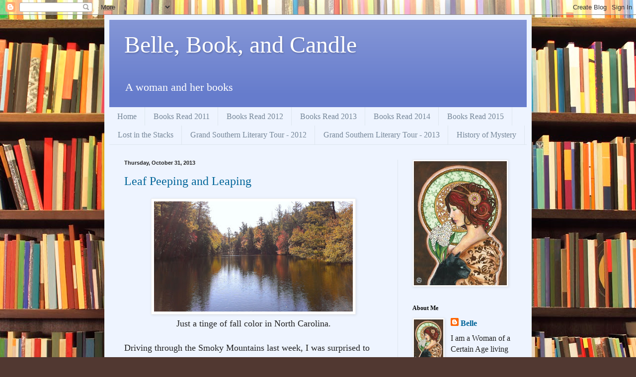

--- FILE ---
content_type: text/html; charset=UTF-8
request_url: https://bellebookandcandle.blogspot.com/2013/10/
body_size: 77894
content:
<!DOCTYPE html>
<html class='v2' dir='ltr' lang='en'>
<head>
<link href='https://www.blogger.com/static/v1/widgets/4128112664-css_bundle_v2.css' rel='stylesheet' type='text/css'/>
<meta content='width=1100' name='viewport'/>
<meta content='text/html; charset=UTF-8' http-equiv='Content-Type'/>
<meta content='blogger' name='generator'/>
<link href='https://bellebookandcandle.blogspot.com/favicon.ico' rel='icon' type='image/x-icon'/>
<link href='http://bellebookandcandle.blogspot.com/2013/10/' rel='canonical'/>
<link rel="alternate" type="application/atom+xml" title="Belle, Book, and Candle - Atom" href="https://bellebookandcandle.blogspot.com/feeds/posts/default" />
<link rel="alternate" type="application/rss+xml" title="Belle, Book, and Candle - RSS" href="https://bellebookandcandle.blogspot.com/feeds/posts/default?alt=rss" />
<link rel="service.post" type="application/atom+xml" title="Belle, Book, and Candle - Atom" href="https://www.blogger.com/feeds/9148557807474310110/posts/default" />
<!--Can't find substitution for tag [blog.ieCssRetrofitLinks]-->
<meta content='http://bellebookandcandle.blogspot.com/2013/10/' property='og:url'/>
<meta content='Belle, Book, and Candle' property='og:title'/>
<meta content='A woman and her books' property='og:description'/>
<title>Belle, Book, and Candle: October 2013</title>
<style id='page-skin-1' type='text/css'><!--
/*
-----------------------------------------------
Blogger Template Style
Name:     Simple
Designer: Blogger
URL:      www.blogger.com
----------------------------------------------- */
/* Content
----------------------------------------------- */
body {
font: normal normal 16px Georgia, Utopia, 'Palatino Linotype', Palatino, serif;
color: #222222;
background: #513831 url(//themes.googleusercontent.com/image?id=1KH22PlFqsiVYxboQNAoJjYmRbw5M4REHmdJbHT5M2x9zVMGrCqwSjZvaQW_A10KPc6Il) repeat scroll top center /* Credit: luoman (http://www.istockphoto.com/googleimages.php?id=11394138&amp;platform=blogger) */;
padding: 0 40px 40px 40px;
}
html body .region-inner {
min-width: 0;
max-width: 100%;
width: auto;
}
h2 {
font-size: 22px;
}
a:link {
text-decoration:none;
color: #006599;
}
a:visited {
text-decoration:none;
color: #888888;
}
a:hover {
text-decoration:underline;
color: #00e5ff;
}
.body-fauxcolumn-outer .fauxcolumn-inner {
background: transparent none repeat scroll top left;
_background-image: none;
}
.body-fauxcolumn-outer .cap-top {
position: absolute;
z-index: 1;
height: 400px;
width: 100%;
}
.body-fauxcolumn-outer .cap-top .cap-left {
width: 100%;
background: transparent none repeat-x scroll top left;
_background-image: none;
}
.content-outer {
-moz-box-shadow: 0 0 40px rgba(0, 0, 0, .15);
-webkit-box-shadow: 0 0 5px rgba(0, 0, 0, .15);
-goog-ms-box-shadow: 0 0 10px #333333;
box-shadow: 0 0 40px rgba(0, 0, 0, .15);
margin-bottom: 1px;
}
.content-inner {
padding: 10px 10px;
}
.content-inner {
background-color: #eef4ff;
}
/* Header
----------------------------------------------- */
.header-outer {
background: #667ccc url(//www.blogblog.com/1kt/simple/gradients_light.png) repeat-x scroll 0 -400px;
_background-image: none;
}
.Header h1 {
font: normal normal 48px Georgia, Utopia, 'Palatino Linotype', Palatino, serif;
color: #ffffff;
text-shadow: 1px 2px 3px rgba(0, 0, 0, .2);
}
.Header h1 a {
color: #ffffff;
}
.Header .description {
font-size: 140%;
color: #ffffff;
}
.header-inner .Header .titlewrapper {
padding: 22px 30px;
}
.header-inner .Header .descriptionwrapper {
padding: 0 30px;
}
/* Tabs
----------------------------------------------- */
.tabs-inner .section:first-child {
border-top: 0 solid #dde6ee;
}
.tabs-inner .section:first-child ul {
margin-top: -0;
border-top: 0 solid #dde6ee;
border-left: 0 solid #dde6ee;
border-right: 0 solid #dde6ee;
}
.tabs-inner .widget ul {
background: #eef4ff none repeat-x scroll 0 -800px;
_background-image: none;
border-bottom: 1px solid #dde6ee;
margin-top: 0;
margin-left: -30px;
margin-right: -30px;
}
.tabs-inner .widget li a {
display: inline-block;
padding: .6em 1em;
font: normal normal 16px Georgia, Utopia, 'Palatino Linotype', Palatino, serif;
color: #778899;
border-left: 1px solid #eef4ff;
border-right: 1px solid #dde6ee;
}
.tabs-inner .widget li:first-child a {
border-left: none;
}
.tabs-inner .widget li.selected a, .tabs-inner .widget li a:hover {
color: #000000;
background-color: #eef4ff;
text-decoration: none;
}
/* Columns
----------------------------------------------- */
.main-outer {
border-top: 0 solid #dde6ee;
}
.fauxcolumn-left-outer .fauxcolumn-inner {
border-right: 1px solid #dde6ee;
}
.fauxcolumn-right-outer .fauxcolumn-inner {
border-left: 1px solid #dde6ee;
}
/* Headings
----------------------------------------------- */
div.widget > h2,
div.widget h2.title {
margin: 0 0 1em 0;
font: normal bold 12px Georgia, Utopia, 'Palatino Linotype', Palatino, serif;
color: #000000;
}
/* Widgets
----------------------------------------------- */
.widget .zippy {
color: #999999;
text-shadow: 2px 2px 1px rgba(0, 0, 0, .1);
}
.widget .popular-posts ul {
list-style: none;
}
/* Posts
----------------------------------------------- */
h2.date-header {
font: normal bold 11px Arial, Tahoma, Helvetica, FreeSans, sans-serif;
}
.date-header span {
background-color: transparent;
color: #222222;
padding: inherit;
letter-spacing: inherit;
margin: inherit;
}
.main-inner {
padding-top: 30px;
padding-bottom: 30px;
}
.main-inner .column-center-inner {
padding: 0 15px;
}
.main-inner .column-center-inner .section {
margin: 0 15px;
}
.post {
margin: 0 0 25px 0;
}
h3.post-title, .comments h4 {
font: normal normal 24px Georgia, Utopia, 'Palatino Linotype', Palatino, serif;
margin: .75em 0 0;
}
.post-body {
font-size: 110%;
line-height: 1.4;
position: relative;
}
.post-body img, .post-body .tr-caption-container, .Profile img, .Image img,
.BlogList .item-thumbnail img {
padding: 2px;
background: #ffffff;
border: 1px solid #eeeeee;
-moz-box-shadow: 1px 1px 5px rgba(0, 0, 0, .1);
-webkit-box-shadow: 1px 1px 5px rgba(0, 0, 0, .1);
box-shadow: 1px 1px 5px rgba(0, 0, 0, .1);
}
.post-body img, .post-body .tr-caption-container {
padding: 5px;
}
.post-body .tr-caption-container {
color: #222222;
}
.post-body .tr-caption-container img {
padding: 0;
background: transparent;
border: none;
-moz-box-shadow: 0 0 0 rgba(0, 0, 0, .1);
-webkit-box-shadow: 0 0 0 rgba(0, 0, 0, .1);
box-shadow: 0 0 0 rgba(0, 0, 0, .1);
}
.post-header {
margin: 0 0 1.5em;
line-height: 1.6;
font-size: 90%;
}
.post-footer {
margin: 20px -2px 0;
padding: 5px 10px;
color: #555566;
background-color: #dde2ee;
border-bottom: 1px solid #eeeeee;
line-height: 1.6;
font-size: 90%;
}
#comments .comment-author {
padding-top: 1.5em;
border-top: 1px solid #dde6ee;
background-position: 0 1.5em;
}
#comments .comment-author:first-child {
padding-top: 0;
border-top: none;
}
.avatar-image-container {
margin: .2em 0 0;
}
#comments .avatar-image-container img {
border: 1px solid #eeeeee;
}
/* Comments
----------------------------------------------- */
.comments .comments-content .icon.blog-author {
background-repeat: no-repeat;
background-image: url([data-uri]);
}
.comments .comments-content .loadmore a {
border-top: 1px solid #999999;
border-bottom: 1px solid #999999;
}
.comments .comment-thread.inline-thread {
background-color: #dde2ee;
}
.comments .continue {
border-top: 2px solid #999999;
}
/* Accents
---------------------------------------------- */
.section-columns td.columns-cell {
border-left: 1px solid #dde6ee;
}
.blog-pager {
background: transparent none no-repeat scroll top center;
}
.blog-pager-older-link, .home-link,
.blog-pager-newer-link {
background-color: #eef4ff;
padding: 5px;
}
.footer-outer {
border-top: 0 dashed #bbbbbb;
}
/* Mobile
----------------------------------------------- */
body.mobile  {
background-size: auto;
}
.mobile .body-fauxcolumn-outer {
background: transparent none repeat scroll top left;
}
.mobile .body-fauxcolumn-outer .cap-top {
background-size: 100% auto;
}
.mobile .content-outer {
-webkit-box-shadow: 0 0 3px rgba(0, 0, 0, .15);
box-shadow: 0 0 3px rgba(0, 0, 0, .15);
}
.mobile .tabs-inner .widget ul {
margin-left: 0;
margin-right: 0;
}
.mobile .post {
margin: 0;
}
.mobile .main-inner .column-center-inner .section {
margin: 0;
}
.mobile .date-header span {
padding: 0.1em 10px;
margin: 0 -10px;
}
.mobile h3.post-title {
margin: 0;
}
.mobile .blog-pager {
background: transparent none no-repeat scroll top center;
}
.mobile .footer-outer {
border-top: none;
}
.mobile .main-inner, .mobile .footer-inner {
background-color: #eef4ff;
}
.mobile-index-contents {
color: #222222;
}
.mobile-link-button {
background-color: #006599;
}
.mobile-link-button a:link, .mobile-link-button a:visited {
color: #ffffff;
}
.mobile .tabs-inner .section:first-child {
border-top: none;
}
.mobile .tabs-inner .PageList .widget-content {
background-color: #eef4ff;
color: #000000;
border-top: 1px solid #dde6ee;
border-bottom: 1px solid #dde6ee;
}
.mobile .tabs-inner .PageList .widget-content .pagelist-arrow {
border-left: 1px solid #dde6ee;
}

--></style>
<style id='template-skin-1' type='text/css'><!--
body {
min-width: 860px;
}
.content-outer, .content-fauxcolumn-outer, .region-inner {
min-width: 860px;
max-width: 860px;
_width: 860px;
}
.main-inner .columns {
padding-left: 0px;
padding-right: 260px;
}
.main-inner .fauxcolumn-center-outer {
left: 0px;
right: 260px;
/* IE6 does not respect left and right together */
_width: expression(this.parentNode.offsetWidth -
parseInt("0px") -
parseInt("260px") + 'px');
}
.main-inner .fauxcolumn-left-outer {
width: 0px;
}
.main-inner .fauxcolumn-right-outer {
width: 260px;
}
.main-inner .column-left-outer {
width: 0px;
right: 100%;
margin-left: -0px;
}
.main-inner .column-right-outer {
width: 260px;
margin-right: -260px;
}
#layout {
min-width: 0;
}
#layout .content-outer {
min-width: 0;
width: 800px;
}
#layout .region-inner {
min-width: 0;
width: auto;
}
body#layout div.add_widget {
padding: 8px;
}
body#layout div.add_widget a {
margin-left: 32px;
}
--></style>
<style>
    body {background-image:url(\/\/themes.googleusercontent.com\/image?id=1KH22PlFqsiVYxboQNAoJjYmRbw5M4REHmdJbHT5M2x9zVMGrCqwSjZvaQW_A10KPc6Il);}
    
@media (max-width: 200px) { body {background-image:url(\/\/themes.googleusercontent.com\/image?id=1KH22PlFqsiVYxboQNAoJjYmRbw5M4REHmdJbHT5M2x9zVMGrCqwSjZvaQW_A10KPc6Il&options=w200);}}
@media (max-width: 400px) and (min-width: 201px) { body {background-image:url(\/\/themes.googleusercontent.com\/image?id=1KH22PlFqsiVYxboQNAoJjYmRbw5M4REHmdJbHT5M2x9zVMGrCqwSjZvaQW_A10KPc6Il&options=w400);}}
@media (max-width: 800px) and (min-width: 401px) { body {background-image:url(\/\/themes.googleusercontent.com\/image?id=1KH22PlFqsiVYxboQNAoJjYmRbw5M4REHmdJbHT5M2x9zVMGrCqwSjZvaQW_A10KPc6Il&options=w800);}}
@media (max-width: 1200px) and (min-width: 801px) { body {background-image:url(\/\/themes.googleusercontent.com\/image?id=1KH22PlFqsiVYxboQNAoJjYmRbw5M4REHmdJbHT5M2x9zVMGrCqwSjZvaQW_A10KPc6Il&options=w1200);}}
/* Last tag covers anything over one higher than the previous max-size cap. */
@media (min-width: 1201px) { body {background-image:url(\/\/themes.googleusercontent.com\/image?id=1KH22PlFqsiVYxboQNAoJjYmRbw5M4REHmdJbHT5M2x9zVMGrCqwSjZvaQW_A10KPc6Il&options=w1600);}}
  </style>
<link href='https://www.blogger.com/dyn-css/authorization.css?targetBlogID=9148557807474310110&amp;zx=449e4506-e625-4322-a9f4-e04a41aa8ebb' media='none' onload='if(media!=&#39;all&#39;)media=&#39;all&#39;' rel='stylesheet'/><noscript><link href='https://www.blogger.com/dyn-css/authorization.css?targetBlogID=9148557807474310110&amp;zx=449e4506-e625-4322-a9f4-e04a41aa8ebb' rel='stylesheet'/></noscript>
<meta name='google-adsense-platform-account' content='ca-host-pub-1556223355139109'/>
<meta name='google-adsense-platform-domain' content='blogspot.com'/>

</head>
<body class='loading variant-literate'>
<div class='navbar section' id='navbar' name='Navbar'><div class='widget Navbar' data-version='1' id='Navbar1'><script type="text/javascript">
    function setAttributeOnload(object, attribute, val) {
      if(window.addEventListener) {
        window.addEventListener('load',
          function(){ object[attribute] = val; }, false);
      } else {
        window.attachEvent('onload', function(){ object[attribute] = val; });
      }
    }
  </script>
<div id="navbar-iframe-container"></div>
<script type="text/javascript" src="https://apis.google.com/js/platform.js"></script>
<script type="text/javascript">
      gapi.load("gapi.iframes:gapi.iframes.style.bubble", function() {
        if (gapi.iframes && gapi.iframes.getContext) {
          gapi.iframes.getContext().openChild({
              url: 'https://www.blogger.com/navbar/9148557807474310110?origin\x3dhttps://bellebookandcandle.blogspot.com',
              where: document.getElementById("navbar-iframe-container"),
              id: "navbar-iframe"
          });
        }
      });
    </script><script type="text/javascript">
(function() {
var script = document.createElement('script');
script.type = 'text/javascript';
script.src = '//pagead2.googlesyndication.com/pagead/js/google_top_exp.js';
var head = document.getElementsByTagName('head')[0];
if (head) {
head.appendChild(script);
}})();
</script>
</div></div>
<div class='body-fauxcolumns'>
<div class='fauxcolumn-outer body-fauxcolumn-outer'>
<div class='cap-top'>
<div class='cap-left'></div>
<div class='cap-right'></div>
</div>
<div class='fauxborder-left'>
<div class='fauxborder-right'></div>
<div class='fauxcolumn-inner'>
</div>
</div>
<div class='cap-bottom'>
<div class='cap-left'></div>
<div class='cap-right'></div>
</div>
</div>
</div>
<div class='content'>
<div class='content-fauxcolumns'>
<div class='fauxcolumn-outer content-fauxcolumn-outer'>
<div class='cap-top'>
<div class='cap-left'></div>
<div class='cap-right'></div>
</div>
<div class='fauxborder-left'>
<div class='fauxborder-right'></div>
<div class='fauxcolumn-inner'>
</div>
</div>
<div class='cap-bottom'>
<div class='cap-left'></div>
<div class='cap-right'></div>
</div>
</div>
</div>
<div class='content-outer'>
<div class='content-cap-top cap-top'>
<div class='cap-left'></div>
<div class='cap-right'></div>
</div>
<div class='fauxborder-left content-fauxborder-left'>
<div class='fauxborder-right content-fauxborder-right'></div>
<div class='content-inner'>
<header>
<div class='header-outer'>
<div class='header-cap-top cap-top'>
<div class='cap-left'></div>
<div class='cap-right'></div>
</div>
<div class='fauxborder-left header-fauxborder-left'>
<div class='fauxborder-right header-fauxborder-right'></div>
<div class='region-inner header-inner'>
<div class='header section' id='header' name='Header'><div class='widget Header' data-version='1' id='Header1'>
<div id='header-inner'>
<div class='titlewrapper'>
<h1 class='title'>
<a href='https://bellebookandcandle.blogspot.com/'>
Belle, Book, and Candle
</a>
</h1>
</div>
<div class='descriptionwrapper'>
<p class='description'><span>A woman and her books</span></p>
</div>
</div>
</div></div>
</div>
</div>
<div class='header-cap-bottom cap-bottom'>
<div class='cap-left'></div>
<div class='cap-right'></div>
</div>
</div>
</header>
<div class='tabs-outer'>
<div class='tabs-cap-top cap-top'>
<div class='cap-left'></div>
<div class='cap-right'></div>
</div>
<div class='fauxborder-left tabs-fauxborder-left'>
<div class='fauxborder-right tabs-fauxborder-right'></div>
<div class='region-inner tabs-inner'>
<div class='tabs section' id='crosscol' name='Cross-Column'><div class='widget PageList' data-version='1' id='PageList1'>
<h2>Pages</h2>
<div class='widget-content'>
<ul>
<li>
<a href='https://bellebookandcandle.blogspot.com/'>Home</a>
</li>
<li>
<a href='https://bellebookandcandle.blogspot.com/p/books-read-2011.html'>Books Read 2011</a>
</li>
<li>
<a href='https://bellebookandcandle.blogspot.com/p/books-read-2012.html'>Books Read 2012</a>
</li>
<li>
<a href='https://bellebookandcandle.blogspot.com/p/january-9-fer-de-lance-rex-stout.html'>Books Read 2013</a>
</li>
<li>
<a href='https://bellebookandcandle.blogspot.com/p/books-read-2014.html'>Books Read 2014</a>
</li>
<li>
<a href='https://bellebookandcandle.blogspot.com/p/books-read-2015.html'>Books Read 2015</a>
</li>
<li>
<a href='http://http://danitorres.typepad.com/workinprogress/2013/04/lost-in-the-stacks-home-edition-belle.html'>Lost in the Stacks</a>
</li>
<li>
<a href='https://bellebookandcandle.blogspot.com/p/grand-southern-literary-tour-2012.html'>Grand Southern Literary Tour - 2012</a>
</li>
<li>
<a href='https://bellebookandcandle.blogspot.com/p/grand-southern-literary-tour-2013.html'>Grand Southern Literary Tour - 2013</a>
</li>
<li>
<a href='https://bellebookandcandle.blogspot.com/p/history-of-mystery.html'>History of Mystery</a>
</li>
</ul>
<div class='clear'></div>
</div>
</div></div>
<div class='tabs no-items section' id='crosscol-overflow' name='Cross-Column 2'></div>
</div>
</div>
<div class='tabs-cap-bottom cap-bottom'>
<div class='cap-left'></div>
<div class='cap-right'></div>
</div>
</div>
<div class='main-outer'>
<div class='main-cap-top cap-top'>
<div class='cap-left'></div>
<div class='cap-right'></div>
</div>
<div class='fauxborder-left main-fauxborder-left'>
<div class='fauxborder-right main-fauxborder-right'></div>
<div class='region-inner main-inner'>
<div class='columns fauxcolumns'>
<div class='fauxcolumn-outer fauxcolumn-center-outer'>
<div class='cap-top'>
<div class='cap-left'></div>
<div class='cap-right'></div>
</div>
<div class='fauxborder-left'>
<div class='fauxborder-right'></div>
<div class='fauxcolumn-inner'>
</div>
</div>
<div class='cap-bottom'>
<div class='cap-left'></div>
<div class='cap-right'></div>
</div>
</div>
<div class='fauxcolumn-outer fauxcolumn-left-outer'>
<div class='cap-top'>
<div class='cap-left'></div>
<div class='cap-right'></div>
</div>
<div class='fauxborder-left'>
<div class='fauxborder-right'></div>
<div class='fauxcolumn-inner'>
</div>
</div>
<div class='cap-bottom'>
<div class='cap-left'></div>
<div class='cap-right'></div>
</div>
</div>
<div class='fauxcolumn-outer fauxcolumn-right-outer'>
<div class='cap-top'>
<div class='cap-left'></div>
<div class='cap-right'></div>
</div>
<div class='fauxborder-left'>
<div class='fauxborder-right'></div>
<div class='fauxcolumn-inner'>
</div>
</div>
<div class='cap-bottom'>
<div class='cap-left'></div>
<div class='cap-right'></div>
</div>
</div>
<!-- corrects IE6 width calculation -->
<div class='columns-inner'>
<div class='column-center-outer'>
<div class='column-center-inner'>
<div class='main section' id='main' name='Main'><div class='widget Blog' data-version='1' id='Blog1'>
<div class='blog-posts hfeed'>

          <div class="date-outer">
        
<h2 class='date-header'><span>Thursday, October 31, 2013</span></h2>

          <div class="date-posts">
        
<div class='post-outer'>
<div class='post hentry uncustomized-post-template' itemprop='blogPost' itemscope='itemscope' itemtype='http://schema.org/BlogPosting'>
<meta content='https://blogger.googleusercontent.com/img/b/R29vZ2xl/AVvXsEgcQxbbBMy89UuSi_fSEE6o5FBxNGuYmhHN3eg8yz_7BYWx0AE-l4BxKZPA7oC4uKLWLRaAa2cGazQ_AL5v4jGFli-YwYZJtIEadfeBpP9QE3SSvcFoOBnQNrXMT-KnDyfnG9cVNzHd1DNV/s400/IMAG0411.jpg' itemprop='image_url'/>
<meta content='9148557807474310110' itemprop='blogId'/>
<meta content='7809333405385659945' itemprop='postId'/>
<a name='7809333405385659945'></a>
<h3 class='post-title entry-title' itemprop='name'>
<a href='https://bellebookandcandle.blogspot.com/2013/10/leaf-peeping-and-leaping.html'>Leaf Peeping and Leaping</a>
</h3>
<div class='post-header'>
<div class='post-header-line-1'></div>
</div>
<div class='post-body entry-content' id='post-body-7809333405385659945' itemprop='description articleBody'>
<div class="separator" style="clear: both; text-align: center;">
<a href="https://blogger.googleusercontent.com/img/b/R29vZ2xl/AVvXsEgcQxbbBMy89UuSi_fSEE6o5FBxNGuYmhHN3eg8yz_7BYWx0AE-l4BxKZPA7oC4uKLWLRaAa2cGazQ_AL5v4jGFli-YwYZJtIEadfeBpP9QE3SSvcFoOBnQNrXMT-KnDyfnG9cVNzHd1DNV/s1600/IMAG0411.jpg" imageanchor="1" style="margin-left: 1em; margin-right: 1em;"><img border="0" height="222" src="https://blogger.googleusercontent.com/img/b/R29vZ2xl/AVvXsEgcQxbbBMy89UuSi_fSEE6o5FBxNGuYmhHN3eg8yz_7BYWx0AE-l4BxKZPA7oC4uKLWLRaAa2cGazQ_AL5v4jGFli-YwYZJtIEadfeBpP9QE3SSvcFoOBnQNrXMT-KnDyfnG9cVNzHd1DNV/s400/IMAG0411.jpg" width="400" /></a></div>
<div class="separator" style="clear: both; text-align: center;">
Just a tinge of fall color in North Carolina.</div>
<span style="font-size: large;"><br /></span>
<span style="font-size: large;">Driving through the Smoky Mountains last week, I was surprised to see that the fall colors were not as vibrant as I had thought they would be. I am sure there were many disappointed tourists who had planned trips to the area for the express purpose of 'leaf peeping'. The Chamber of Commerce, or whoever is in charge of such things, should have been out with cans of spray paint adding color to the trees!</span><br />
<span style="font-size: large;"><br /></span>
<span style="font-size: large;">Here, we are having a late fall as well. Some of the trees have shrugged on sweaters of red, gold, and orange and some are still cloaked in summer's green.</span><br />
<span style="font-size: large;"><br /></span>
<span style="font-size: large;">This is what Jean Hersey had&nbsp;to report on leaf happenings in October in New England in her book&nbsp;<i>The Shape of a Year</i>:</span><br />
<span style="font-size: large;"><br /></span>
<span style="font-size: large;"><i>We forget from year to year how stirring fall colors can be. Annually we tell each other these are the very best we have ever had. And this year they really are! No one has any&nbsp;adjectives&nbsp;left. The scientific-minded speak of pigment and&nbsp;chlorophyll,&nbsp;the rest of us just surrender to our emotions.</i></span><br />
<span style="font-size: large;"><i><br /></i></span>
<span style="font-size: large;"><i>The fragrance of burning leaves is another autumn delight. Their delicious rustle and the scent of their smoke&nbsp;invariably&nbsp;carry me back to the days when my father used to rake great piles to burn. Before he lit them my friends and I would burrow deep and hide ourselves in the slightly scratchy heaps. From here we would look out at the world through tiny odd-shaped chinks of light. My father would build several immense piles taller that he, and call us out when he was ready for the&nbsp;bonfires.&nbsp; We'd stand beside him while three fires burned at once. He always did things in a grand manner -- never just one fire at a time. Enthralled and slightly awed we watched the blowing feathers of blue smoke circle heavenward, and now and then a great volcanic eruption would mushroom out, followed by a roar of flames as a new part of one of the heaps caught fire.</i></span><br />
<span style="font-size: large;"><br /></span>
<span style="font-size: large;">I recall such a scene from my own childhood only it was my grandfather who raked the leaves and set them alight to fill the air with that distinctive autumn smell. Now, of course, one can't burn leaves in the city anymore which is a shame as whole generations of children will never experience the delight of jumping into piles of leaves and the thrill of watching them burn.&nbsp;</span>
<div style='clear: both;'></div>
</div>
<div class='post-footer'>
<div class='post-footer-line post-footer-line-1'>
<span class='post-author vcard'>
Posted by
<span class='fn' itemprop='author' itemscope='itemscope' itemtype='http://schema.org/Person'>
<meta content='https://www.blogger.com/profile/04335523622158333456' itemprop='url'/>
<a class='g-profile' href='https://www.blogger.com/profile/04335523622158333456' rel='author' title='author profile'>
<span itemprop='name'>Belle</span>
</a>
</span>
</span>
<span class='post-timestamp'>
at
<meta content='http://bellebookandcandle.blogspot.com/2013/10/leaf-peeping-and-leaping.html' itemprop='url'/>
<a class='timestamp-link' href='https://bellebookandcandle.blogspot.com/2013/10/leaf-peeping-and-leaping.html' rel='bookmark' title='permanent link'><abbr class='published' itemprop='datePublished' title='2013-10-31T11:33:00-04:00'>11:33&#8239;AM</abbr></a>
</span>
<span class='post-comment-link'>
<a class='comment-link' href='https://bellebookandcandle.blogspot.com/2013/10/leaf-peeping-and-leaping.html#comment-form' onclick=''>
No comments:
  </a>
</span>
<span class='post-icons'>
<span class='item-control blog-admin pid-2053469899'>
<a href='https://www.blogger.com/post-edit.g?blogID=9148557807474310110&postID=7809333405385659945&from=pencil' title='Edit Post'>
<img alt='' class='icon-action' height='18' src='https://resources.blogblog.com/img/icon18_edit_allbkg.gif' width='18'/>
</a>
</span>
</span>
<div class='post-share-buttons goog-inline-block'>
<a class='goog-inline-block share-button sb-email' href='https://www.blogger.com/share-post.g?blogID=9148557807474310110&postID=7809333405385659945&target=email' target='_blank' title='Email This'><span class='share-button-link-text'>Email This</span></a><a class='goog-inline-block share-button sb-blog' href='https://www.blogger.com/share-post.g?blogID=9148557807474310110&postID=7809333405385659945&target=blog' onclick='window.open(this.href, "_blank", "height=270,width=475"); return false;' target='_blank' title='BlogThis!'><span class='share-button-link-text'>BlogThis!</span></a><a class='goog-inline-block share-button sb-twitter' href='https://www.blogger.com/share-post.g?blogID=9148557807474310110&postID=7809333405385659945&target=twitter' target='_blank' title='Share to X'><span class='share-button-link-text'>Share to X</span></a><a class='goog-inline-block share-button sb-facebook' href='https://www.blogger.com/share-post.g?blogID=9148557807474310110&postID=7809333405385659945&target=facebook' onclick='window.open(this.href, "_blank", "height=430,width=640"); return false;' target='_blank' title='Share to Facebook'><span class='share-button-link-text'>Share to Facebook</span></a><a class='goog-inline-block share-button sb-pinterest' href='https://www.blogger.com/share-post.g?blogID=9148557807474310110&postID=7809333405385659945&target=pinterest' target='_blank' title='Share to Pinterest'><span class='share-button-link-text'>Share to Pinterest</span></a>
</div>
</div>
<div class='post-footer-line post-footer-line-2'>
<span class='post-labels'>
Labels:
<a href='https://bellebookandcandle.blogspot.com/search/label/fall%20colors' rel='tag'>fall colors</a>,
<a href='https://bellebookandcandle.blogspot.com/search/label/Jean%20Hersey' rel='tag'>Jean Hersey</a>,
<a href='https://bellebookandcandle.blogspot.com/search/label/Smoky%20Mountains%20October' rel='tag'>Smoky Mountains October</a>,
<a href='https://bellebookandcandle.blogspot.com/search/label/The%20Shape%20of%20a%20Year' rel='tag'>The Shape of a Year</a>
</span>
</div>
<div class='post-footer-line post-footer-line-3'>
<span class='post-location'>
</span>
</div>
</div>
</div>
</div>

          </div></div>
        

          <div class="date-outer">
        
<h2 class='date-header'><span>Wednesday, October 30, 2013</span></h2>

          <div class="date-posts">
        
<div class='post-outer'>
<div class='post hentry uncustomized-post-template' itemprop='blogPost' itemscope='itemscope' itemtype='http://schema.org/BlogPosting'>
<meta content='[data-uri]' itemprop='image_url'/>
<meta content='9148557807474310110' itemprop='blogId'/>
<meta content='8651827734626027103' itemprop='postId'/>
<a name='8651827734626027103'></a>
<h3 class='post-title entry-title' itemprop='name'>
<a href='https://bellebookandcandle.blogspot.com/2013/10/the-road-and-end-by-carl-sandburg.html'>The Road and the End by Carl Sandburg</a>
</h3>
<div class='post-header'>
<div class='post-header-line-1'></div>
</div>
<div class='post-body entry-content' id='post-body-8651827734626027103' itemprop='description articleBody'>
<br />
<table align="center" cellpadding="0" cellspacing="0" class="tr-caption-container" style="margin-left: auto; margin-right: auto; text-align: center;"><tbody>
<tr><td style="text-align: center;"><img height="257" src="[data-uri]" style="margin-left: auto; margin-right: auto;" width="400" /></td></tr>
<tr><td class="tr-caption" style="text-align: center;"><br /></td></tr>
</tbody></table>
<span style="font-size: large;">I promise I will eventually stop posting about Carl Sandburg, but for today, here is a selection from his <i>Chicago Poems </i>(1916)&nbsp;that seems appropriate for the ending of the Grand Southern Literary Tour 2013:</span><br />
<span style="font-size: large;"><br /></span>
<div style="text-align: center;">
<span style="font-size: large;"><b>The Road and the End</b></span></div>
<div style="text-align: center;">
<span style="font-size: large;"><br /></span></div>
<div style="text-align: center;">
<span style="font-size: large;">I shall foot it</span></div>
<div style="text-align: center;">
<span style="font-size: large;">Down the roadway in the dusk,</span></div>
<div style="text-align: center;">
<span style="font-size: large;">Where shapes of hunger wander</span></div>
<div style="text-align: center;">
<span style="font-size: large;">And the fugitives of pain go by.</span></div>
<div style="text-align: center;">
<span style="font-size: large;">I shall foot it</span></div>
<div style="text-align: center;">
<span style="font-size: large;">In the silence of the morning,</span></div>
<div style="text-align: center;">
<span style="font-size: large;">See the night slur into dawn,</span></div>
<div style="text-align: center;">
<span style="font-size: large;">Hear the slow great winds arise</span></div>
<div style="text-align: center;">
<span style="font-size: large;">Where tall trees flank the way</span></div>
<div style="text-align: center;">
<span style="font-size: large;">And shoulder toward the sky.</span></div>
<div style="text-align: center;">
<span style="font-size: large;"><br /></span></div>
<div style="text-align: center;">
<span style="font-size: large;">The broken boulders by the road</span></div>
<div style="text-align: center;">
<span style="font-size: large;">Shall not commemorate my ruin.</span></div>
<div style="text-align: center;">
<span style="font-size: large;">Regret shall be the gravel under foot.</span></div>
<div style="text-align: center;">
<span style="font-size: large;">I shall watch for</span></div>
<div style="text-align: center;">
<span style="font-size: large;">Slim birds swift of wing</span></div>
<div style="text-align: center;">
<span style="font-size: large;">That go where wind and ranks of thunder</span></div>
<div style="text-align: center;">
<span style="font-size: large;">Drive the wild processionals of rain.</span></div>
<div style="text-align: center;">
<span style="font-size: large;"><br /></span></div>
<div style="text-align: center;">
<span style="font-size: large;">The dust of the traveled road</span></div>
<div style="text-align: center;">
<span style="font-size: large;">Shall touch my hands and face.</span></div>
<div style='clear: both;'></div>
</div>
<div class='post-footer'>
<div class='post-footer-line post-footer-line-1'>
<span class='post-author vcard'>
Posted by
<span class='fn' itemprop='author' itemscope='itemscope' itemtype='http://schema.org/Person'>
<meta content='https://www.blogger.com/profile/04335523622158333456' itemprop='url'/>
<a class='g-profile' href='https://www.blogger.com/profile/04335523622158333456' rel='author' title='author profile'>
<span itemprop='name'>Belle</span>
</a>
</span>
</span>
<span class='post-timestamp'>
at
<meta content='http://bellebookandcandle.blogspot.com/2013/10/the-road-and-end-by-carl-sandburg.html' itemprop='url'/>
<a class='timestamp-link' href='https://bellebookandcandle.blogspot.com/2013/10/the-road-and-end-by-carl-sandburg.html' rel='bookmark' title='permanent link'><abbr class='published' itemprop='datePublished' title='2013-10-30T10:39:00-04:00'>10:39&#8239;AM</abbr></a>
</span>
<span class='post-comment-link'>
<a class='comment-link' href='https://bellebookandcandle.blogspot.com/2013/10/the-road-and-end-by-carl-sandburg.html#comment-form' onclick=''>
No comments:
  </a>
</span>
<span class='post-icons'>
<span class='item-control blog-admin pid-2053469899'>
<a href='https://www.blogger.com/post-edit.g?blogID=9148557807474310110&postID=8651827734626027103&from=pencil' title='Edit Post'>
<img alt='' class='icon-action' height='18' src='https://resources.blogblog.com/img/icon18_edit_allbkg.gif' width='18'/>
</a>
</span>
</span>
<div class='post-share-buttons goog-inline-block'>
<a class='goog-inline-block share-button sb-email' href='https://www.blogger.com/share-post.g?blogID=9148557807474310110&postID=8651827734626027103&target=email' target='_blank' title='Email This'><span class='share-button-link-text'>Email This</span></a><a class='goog-inline-block share-button sb-blog' href='https://www.blogger.com/share-post.g?blogID=9148557807474310110&postID=8651827734626027103&target=blog' onclick='window.open(this.href, "_blank", "height=270,width=475"); return false;' target='_blank' title='BlogThis!'><span class='share-button-link-text'>BlogThis!</span></a><a class='goog-inline-block share-button sb-twitter' href='https://www.blogger.com/share-post.g?blogID=9148557807474310110&postID=8651827734626027103&target=twitter' target='_blank' title='Share to X'><span class='share-button-link-text'>Share to X</span></a><a class='goog-inline-block share-button sb-facebook' href='https://www.blogger.com/share-post.g?blogID=9148557807474310110&postID=8651827734626027103&target=facebook' onclick='window.open(this.href, "_blank", "height=430,width=640"); return false;' target='_blank' title='Share to Facebook'><span class='share-button-link-text'>Share to Facebook</span></a><a class='goog-inline-block share-button sb-pinterest' href='https://www.blogger.com/share-post.g?blogID=9148557807474310110&postID=8651827734626027103&target=pinterest' target='_blank' title='Share to Pinterest'><span class='share-button-link-text'>Share to Pinterest</span></a>
</div>
</div>
<div class='post-footer-line post-footer-line-2'>
<span class='post-labels'>
Labels:
<a href='https://bellebookandcandle.blogspot.com/search/label/Carl%20Sandburg' rel='tag'>Carl Sandburg</a>,
<a href='https://bellebookandcandle.blogspot.com/search/label/Chicago%20Poems' rel='tag'>Chicago Poems</a>,
<a href='https://bellebookandcandle.blogspot.com/search/label/The%20Road%20and%20the%20End' rel='tag'>The Road and the End</a>
</span>
</div>
<div class='post-footer-line post-footer-line-3'>
<span class='post-location'>
</span>
</div>
</div>
</div>
</div>

          </div></div>
        

          <div class="date-outer">
        
<h2 class='date-header'><span>Tuesday, October 29, 2013</span></h2>

          <div class="date-posts">
        
<div class='post-outer'>
<div class='post hentry uncustomized-post-template' itemprop='blogPost' itemscope='itemscope' itemtype='http://schema.org/BlogPosting'>
<meta content='http://rememberingletters.files.wordpress.com/2013/09/usa-north-carolina-carl-and-paula-sandburg.jpg?w=535&h=764' itemprop='image_url'/>
<meta content='9148557807474310110' itemprop='blogId'/>
<meta content='4585859704745318553' itemprop='postId'/>
<a name='4585859704745318553'></a>
<h3 class='post-title entry-title' itemprop='name'>
<a href='https://bellebookandcandle.blogspot.com/2013/10/random-notes-on-carl-sandburgs-life-and.html'>Random Notes on Carl Sandburg's Life and Home</a>
</h3>
<div class='post-header'>
<div class='post-header-line-1'></div>
</div>
<div class='post-body entry-content' id='post-body-4585859704745318553' itemprop='description articleBody'>
<table align="center" cellpadding="0" cellspacing="0" class="tr-caption-container" style="margin-left: auto; margin-right: auto; text-align: center;"><tbody>
<tr><td style="text-align: center;"><img alt="USA - North Carolina - Carl and Paula Sandburg" height="400" src="https://lh3.googleusercontent.com/blogger_img_proxy/[base64]s0-d" style="margin-left: auto; margin-right: auto;" width="280"></td></tr>
<tr><td class="tr-caption" style="text-align: center;">Carl Sandburg, wife Paula, and a champion goat</td></tr>
</tbody></table>
<span style="font-size: large;">Here are some random notes from the Carl Sandburg home tour at Flat Rock, North Carolina:</span><br />
<span style="font-size: large;"><br /></span><span style="font-size: large;">&gt;&gt;The Sandburgs were the fourth family to own the home built in 1839. It was originally called 'Rock Hill' but the third owner, a fellow of Irish ancestry, changed it to 'Connemara'.</span><br />
<span style="font-size: large;"><br /></span><span style="font-size: large;">&gt;&gt;The Sandburgs bought the house and its 246 acres in 1945. At the time of the move, Sandburg and wife Paula were living in Michigan; he was writing and she was raising goats. She wanted a warmer climate; he wanted peace and quiet.</span><br />
<span style="font-size: large;"><br /></span>
<span style="font-size: large;">&gt;&gt;Paula found the house, decided it was perfect, and remodeled and modernized it. She had bookshelves built in every room. She had the home completely finished and furnished and organized before Carl moved in. All he had to do was sit down at his typewriter!</span><br />
<span style="font-size: large;"><br /></span>
<div class="separator" style="clear: both; text-align: center;">
</div>
<div class="separator" style="clear: both; text-align: center;">
<a href="https://blogger.googleusercontent.com/img/b/R29vZ2xl/AVvXsEjyHo9tp_WqIRuYbtojZnSIoMf8QE270apXtmJgfg9poA1wyXU2GmSjgPulSqcxz0y1VTt7Qv4y3p0nwbtnXtKwq_nbgVdBDQfVFKHOuekbY17p3GhNj2sHkQkwF0V5_8xNT6GeJ9ngmZ5v/s1600/IMAG0413.jpg" imageanchor="1" style="margin-left: 1em; margin-right: 1em;"><img border="0" height="358" src="https://blogger.googleusercontent.com/img/b/R29vZ2xl/AVvXsEjyHo9tp_WqIRuYbtojZnSIoMf8QE270apXtmJgfg9poA1wyXU2GmSjgPulSqcxz0y1VTt7Qv4y3p0nwbtnXtKwq_nbgVdBDQfVFKHOuekbY17p3GhNj2sHkQkwF0V5_8xNT6GeJ9ngmZ5v/s640/IMAG0413.jpg" width="640" /></a></div>
<div class="separator" style="clear: both; text-align: center;">
The lake at the bottom of the hill - you can just see the house through the square opening in the branches at the top right</div>
<span style="font-size: large;"><br /></span>
<span style="font-size: large;">&gt;&gt;They lived in the house with their three daughters, Margaret, Janet, and Helga, and Helga's two children.&nbsp;</span><br />
<span style="font-size: large;"><br /></span>
<span style="font-size: large;">&gt;&gt;The first floor has a front parlor/reading/music room; a dining room that looks out of the back of the house; a kitchen; Paula's office from which she ran the goat farm and kept her extensive breeding records; another office that Carl used; and a large bedroom with bath where Paula slept.</span><br />
<span style="font-size: large;"><br /></span>
<span style="font-size: large;">&gt;&gt;At the top of the stairs is a landing with shelves filled with more books; Carl's writing room and his bedroom; a guestroom that Paula originally set up as Carl's writing room but he thought the view was too glorious so he moved his typewriter to the room in the back; two bedrooms used by the daughters and the grandchildren; and a small bathroom.&nbsp;</span><br />
<span style="font-size: large;"><br /></span>
<span style="font-size: large;">&gt;&gt;Carl wrote by night and slept by day. Paula and the family kept the opposite hours as there was milking to do and farm chores to take care of. Sometimes, in the morning, he would wave to them from his upstairs window as he was preparing for bed and they were just starting the day and heading out to the goat barns.</span><br />
<span style="font-size: large;"><br /></span>
<div class="separator" style="clear: both; text-align: center;">
<a href="https://blogger.googleusercontent.com/img/b/R29vZ2xl/AVvXsEhnxVBMY7eH7DWrO-oMo1MlEjIL_zRDGRdir3xX8eN0MNZRy2XcOTVLiFkhVV2-vXTlf7UZpx9nnd5UB-nxucsGTvSJ9zBFcH_5ARhfxlgT0tL_2g3J2neuyCnuuqYt199QVhxn22xJ32Z_/s1600/IMAG0403.jpg" imageanchor="1" style="margin-left: 1em; margin-right: 1em;"><img border="0" height="358" src="https://blogger.googleusercontent.com/img/b/R29vZ2xl/AVvXsEhnxVBMY7eH7DWrO-oMo1MlEjIL_zRDGRdir3xX8eN0MNZRy2XcOTVLiFkhVV2-vXTlf7UZpx9nnd5UB-nxucsGTvSJ9zBFcH_5ARhfxlgT0tL_2g3J2neuyCnuuqYt199QVhxn22xJ32Z_/s640/IMAG0403.jpg" width="640" /></a></div>
<div class="separator" style="clear: both; text-align: center;">
One of Sandburg's daughters usually took his breakfast to him on this tray</div>
<div class="separator" style="clear: both; text-align: center;">
</div>
<span style="font-size: large;"><br /></span>
<span style="font-size: large;">&gt;&gt;The family always gathered together for dinner to discuss the events of the day. Sometimes, Carl would read from the writing he had been working on.</span><br />
<span style="font-size: large;"><br /></span>
<div class="separator" style="clear: both; text-align: center;">
<a href="https://blogger.googleusercontent.com/img/b/R29vZ2xl/AVvXsEhEzLFNUrkrlHCaFZGIlc7-GBUV1gfl85DHjFAzruW7SCHCk8s3OzzjbTZA4xxW2uTGilfRPqnCx1BcuCXAmT7nw_yvzP7ZFYhnKNs6_1Z6wfOfIT0IHePkBAV9F3FQl0j6mBZbop9l-Tfa/s1600/IMAG0402.jpg" imageanchor="1" style="margin-left: 1em; margin-right: 1em;"><img border="0" height="640" src="https://blogger.googleusercontent.com/img/b/R29vZ2xl/AVvXsEhEzLFNUrkrlHCaFZGIlc7-GBUV1gfl85DHjFAzruW7SCHCk8s3OzzjbTZA4xxW2uTGilfRPqnCx1BcuCXAmT7nw_yvzP7ZFYhnKNs6_1Z6wfOfIT0IHePkBAV9F3FQl0j6mBZbop9l-Tfa/s640/IMAG0402.jpg" width="358" /></a></div>
<div class="separator" style="clear: both; text-align: center;">
His seat at the dining table - newspapers and his mail at hand. There was a television in this room given to Sandburg by Phillips Electronics. Notice the remote on the arm of the chair!</div>
<span style="font-size: large;"><br /></span>
<span style="font-size: large;">&gt;&gt;There was singing in the evening - Carl loved American folk songs. He hated the television and rarely watched it calling it 'a waste of time'.</span><br />
<span style="font-size: large;"><br /></span>
<span style="font-size: large;">&gt;&gt;It was at Connemara that Sandburg completed his one-volume biography of Lincoln which he whittled down from his Pulitzer Prize-winning, six-volume biography <i>Abraham Lincoln: the Prairie Years</i> and <i>Abraham Lincoln: the War Years.</i></span><br />
<span style="font-size: large;"><i><br /></i></span>
<span style="font-size: large;">&gt;&gt;After Sandburg died in 1967 (at the age of 89 at Connemara) Paula sold the house and farm to the National Park Service and donated the contents of the house as a memorial to her husband. It took almost seven years for the NPS to catalog the contents: index card records of the goat farm; Kleenex boxes; chairs and footstools; bedspreads; kitchen&nbsp;utensils;&nbsp;magazines and newspapers; photographs; busts of Sandburg and Lincoln; and all the ephemera related to his writings.</span><br />
<span style="font-size: large;"><br /></span>
<div class="separator" style="clear: both; text-align: center;">
<a href="https://blogger.googleusercontent.com/img/b/R29vZ2xl/AVvXsEhH_0HwcA3UQKCIUzc1nX81-0uGVxXpAknHnxdrnRv9SPz48gFcv0qilO598mpwh37DFPZdp-XvKzPZ1OsRLl_d-nlkss_ur5UfsYoEgEh6XP8UYTels61bPf2l1oYvWZfa2ejjf-rgcuQg/s1600/IMAG0405.jpg" imageanchor="1" style="margin-left: 1em; margin-right: 1em;"><img border="0" height="356" src="https://blogger.googleusercontent.com/img/b/R29vZ2xl/AVvXsEhH_0HwcA3UQKCIUzc1nX81-0uGVxXpAknHnxdrnRv9SPz48gFcv0qilO598mpwh37DFPZdp-XvKzPZ1OsRLl_d-nlkss_ur5UfsYoEgEh6XP8UYTels61bPf2l1oYvWZfa2ejjf-rgcuQg/s640/IMAG0405.jpg" width="640" /></a></div>
<div class="separator" style="clear: both; text-align: center;">
A stack of magazines by the staircase - this cover showing a young Elizabeth Taylor</div>
<span style="font-size: large;"><br /></span>
<span style="font-size: large;"><br /></span>
<span style="font-size: large;">&gt;&gt;The goat farm is still a working farm with a herd of maybe 20-25 goats.&nbsp;</span><br />
<span style="font-size: large;"><br /></span>
<span style="font-size: large;">&gt;&gt;There is a wonderful video presentation shown to visitors. One is of Carl Sandburg (in his 70s) being interviewed at the house by Edward R. Murrow. Sandburg sings (badly but&nbsp;enthusiastically), reads aloud from his poetry, and tells the four things he needs to be happy: to not be in jail, to have his work published, to eat good food, and to love and be loved. (I think I got that right!)</span><br />
<span style="font-size: large;"><br /></span>
<span style="font-size: large;">&gt;&gt;There is also a video interview with wife Paula and one with granddaughter Paula Steichen about her life growing up at Connemara.</span><br />
<span style="font-size: large;"><br /></span>
<span style="font-size: large;">The home and the tour guide information really piqued my interest about Sandburg. I bought a book about the house with many photos, his granddaughter's book about growing up at Connemara, and Sandburg's Chicago poems. Surely these will help to satisfy my curiosity!</span>
<div style='clear: both;'></div>
</div>
<div class='post-footer'>
<div class='post-footer-line post-footer-line-1'>
<span class='post-author vcard'>
Posted by
<span class='fn' itemprop='author' itemscope='itemscope' itemtype='http://schema.org/Person'>
<meta content='https://www.blogger.com/profile/04335523622158333456' itemprop='url'/>
<a class='g-profile' href='https://www.blogger.com/profile/04335523622158333456' rel='author' title='author profile'>
<span itemprop='name'>Belle</span>
</a>
</span>
</span>
<span class='post-timestamp'>
at
<meta content='http://bellebookandcandle.blogspot.com/2013/10/random-notes-on-carl-sandburgs-life-and.html' itemprop='url'/>
<a class='timestamp-link' href='https://bellebookandcandle.blogspot.com/2013/10/random-notes-on-carl-sandburgs-life-and.html' rel='bookmark' title='permanent link'><abbr class='published' itemprop='datePublished' title='2013-10-29T15:47:00-04:00'>3:47&#8239;PM</abbr></a>
</span>
<span class='post-comment-link'>
<a class='comment-link' href='https://bellebookandcandle.blogspot.com/2013/10/random-notes-on-carl-sandburgs-life-and.html#comment-form' onclick=''>
2 comments:
  </a>
</span>
<span class='post-icons'>
<span class='item-control blog-admin pid-2053469899'>
<a href='https://www.blogger.com/post-edit.g?blogID=9148557807474310110&postID=4585859704745318553&from=pencil' title='Edit Post'>
<img alt='' class='icon-action' height='18' src='https://resources.blogblog.com/img/icon18_edit_allbkg.gif' width='18'/>
</a>
</span>
</span>
<div class='post-share-buttons goog-inline-block'>
<a class='goog-inline-block share-button sb-email' href='https://www.blogger.com/share-post.g?blogID=9148557807474310110&postID=4585859704745318553&target=email' target='_blank' title='Email This'><span class='share-button-link-text'>Email This</span></a><a class='goog-inline-block share-button sb-blog' href='https://www.blogger.com/share-post.g?blogID=9148557807474310110&postID=4585859704745318553&target=blog' onclick='window.open(this.href, "_blank", "height=270,width=475"); return false;' target='_blank' title='BlogThis!'><span class='share-button-link-text'>BlogThis!</span></a><a class='goog-inline-block share-button sb-twitter' href='https://www.blogger.com/share-post.g?blogID=9148557807474310110&postID=4585859704745318553&target=twitter' target='_blank' title='Share to X'><span class='share-button-link-text'>Share to X</span></a><a class='goog-inline-block share-button sb-facebook' href='https://www.blogger.com/share-post.g?blogID=9148557807474310110&postID=4585859704745318553&target=facebook' onclick='window.open(this.href, "_blank", "height=430,width=640"); return false;' target='_blank' title='Share to Facebook'><span class='share-button-link-text'>Share to Facebook</span></a><a class='goog-inline-block share-button sb-pinterest' href='https://www.blogger.com/share-post.g?blogID=9148557807474310110&postID=4585859704745318553&target=pinterest' target='_blank' title='Share to Pinterest'><span class='share-button-link-text'>Share to Pinterest</span></a>
</div>
</div>
<div class='post-footer-line post-footer-line-2'>
<span class='post-labels'>
Labels:
<a href='https://bellebookandcandle.blogspot.com/search/label/Carl%20Sandburg' rel='tag'>Carl Sandburg</a>,
<a href='https://bellebookandcandle.blogspot.com/search/label/Carl%20Sandburg%20Home' rel='tag'>Carl Sandburg Home</a>,
<a href='https://bellebookandcandle.blogspot.com/search/label/Paula%20Steichen%20Sandburg' rel='tag'>Paula Steichen Sandburg</a>
</span>
</div>
<div class='post-footer-line post-footer-line-3'>
<span class='post-location'>
</span>
</div>
</div>
</div>
</div>

          </div></div>
        

          <div class="date-outer">
        
<h2 class='date-header'><span>Monday, October 28, 2013</span></h2>

          <div class="date-posts">
        
<div class='post-outer'>
<div class='post hentry uncustomized-post-template' itemprop='blogPost' itemscope='itemscope' itemtype='http://schema.org/BlogPosting'>
<meta content='https://blogger.googleusercontent.com/img/b/R29vZ2xl/AVvXsEhYISyaTm3TPjgrx9VzEj-Ev8jqjkTmbvIlVDCfNN4VMz9VrRKecMwfWi8N0vAf80R7pLwf4PyA0KnvAUBwZMAzP0LZJfOPriI1CcT_Yq4VvNbQbtK3yLzNQMdyDa6HsMSpnuGU8yMzuXOB/s640/IMAG0440.jpg' itemprop='image_url'/>
<meta content='9148557807474310110' itemprop='blogId'/>
<meta content='6668620281699027352' itemprop='postId'/>
<a name='6668620281699027352'></a>
<h3 class='post-title entry-title' itemprop='name'>
<a href='https://bellebookandcandle.blogspot.com/2013/10/a-teetering-tottering-tower-of-books.html'>A Teetering, Tottering Tower of Books</a>
</h3>
<div class='post-header'>
<div class='post-header-line-1'></div>
</div>
<div class='post-body entry-content' id='post-body-6668620281699027352' itemprop='description articleBody'>
<div class="separator" style="clear: both; text-align: center;">
<b>Grand Southern Literary Tour 2013</b></div>
<div class="separator" style="clear: both; text-align: center;">
<b>October 20 - October 27</b></div>
<div class="separator" style="clear: both; text-align: center;">
<br /></div>
<div class="separator" style="clear: both; text-align: center;">
<a href="https://blogger.googleusercontent.com/img/b/R29vZ2xl/AVvXsEhYISyaTm3TPjgrx9VzEj-Ev8jqjkTmbvIlVDCfNN4VMz9VrRKecMwfWi8N0vAf80R7pLwf4PyA0KnvAUBwZMAzP0LZJfOPriI1CcT_Yq4VvNbQbtK3yLzNQMdyDa6HsMSpnuGU8yMzuXOB/s1600/IMAG0440.jpg" imageanchor="1" style="margin-left: 1em; margin-right: 1em;"><img border="0" height="640" src="https://blogger.googleusercontent.com/img/b/R29vZ2xl/AVvXsEhYISyaTm3TPjgrx9VzEj-Ev8jqjkTmbvIlVDCfNN4VMz9VrRKecMwfWi8N0vAf80R7pLwf4PyA0KnvAUBwZMAzP0LZJfOPriI1CcT_Yq4VvNbQbtK3yLzNQMdyDa6HsMSpnuGU8yMzuXOB/s640/IMAG0440.jpg" width="358" /></a></div>
<div class="separator" style="clear: both; text-align: center;">
A Tower of Books and...</div>
<div class="separator" style="clear: both; text-align: center;">
<br /></div>
<div class="separator" style="clear: both; text-align: center;">
<a href="https://blogger.googleusercontent.com/img/b/R29vZ2xl/AVvXsEie0DDwAQKBI5IRiIRzfq8iDsOBkpwuyDm6Kg24HnAuDDVc2APA47q_9GN_plXK2rUxieLXYVvgX0hh9ELAlu4quyNwMH0hzFuotq6nO81MJwJx5DaIOGICT06qP8OW6-k-P_YtgUUU3q9O/s1600/IMAG0443.jpg" imageanchor="1" style="margin-left: 1em; margin-right: 1em;"><img border="0" height="223" src="https://blogger.googleusercontent.com/img/b/R29vZ2xl/AVvXsEie0DDwAQKBI5IRiIRzfq8iDsOBkpwuyDm6Kg24HnAuDDVc2APA47q_9GN_plXK2rUxieLXYVvgX0hh9ELAlu4quyNwMH0hzFuotq6nO81MJwJx5DaIOGICT06qP8OW6-k-P_YtgUUU3q9O/s400/IMAG0443.jpg" width="400" /></a></div>
<div class="separator" style="clear: both; text-align: center;">
...a Tower-ette of Books</div>
<div class="separator" style="clear: both; text-align: center;">
<br /></div>
<div class="separator" style="clear: both; text-align: center;">
<b><br /></b></div>
<div class="separator" style="clear: both; text-align: center;">
<br /></div>
<div class="separator" style="clear: both; text-align: center;">
<a href="https://blogger.googleusercontent.com/img/b/R29vZ2xl/AVvXsEhrZ5-pm1JHUOtrsVz131Pjr2sBcLGF1i7LF1qExD1FBE4MbcHwLmQ6dkF2OUj2AS3iTalzIilPje5OVuCPIxEcFTM7In62kLrnFIXAGoBbG932GXPzVJH8BUUOI1CDidEmnBLUb-7OjrSH/s1600/IMAG0428.jpg" imageanchor="1" style="margin-left: 1em; margin-right: 1em;"><img border="0" height="356" src="https://blogger.googleusercontent.com/img/b/R29vZ2xl/AVvXsEhrZ5-pm1JHUOtrsVz131Pjr2sBcLGF1i7LF1qExD1FBE4MbcHwLmQ6dkF2OUj2AS3iTalzIilPje5OVuCPIxEcFTM7In62kLrnFIXAGoBbG932GXPzVJH8BUUOI1CDidEmnBLUb-7OjrSH/s640/IMAG0428.jpg" width="640" /></a></div>
<div class="separator" style="clear: both; text-align: center;">
<b>Second Read Books</b></div>
<div class="separator" style="clear: both; text-align: center;">
<i>Death Comes to Pemberley</i> by P.D. James</div>
<div class="separator" style="clear: both; text-align: center;">
<i>Cross Creek</i> by Marjorie Kinnan Rawlings</div>
<div class="separator" style="clear: both; text-align: center;">
<b>St. Augustine, Florida</b></div>
<div class="separator" style="clear: both; text-align: center;">
<b><br /></b></div>
<div class="separator" style="clear: both; text-align: center;">
<br /></div>
<div class="separator" style="clear: both; text-align: center;">
<a href="https://blogger.googleusercontent.com/img/b/R29vZ2xl/AVvXsEh5NeEG4LW5In-Mk9A5jMn034_38uWGVvYnaq_OKs3b4UcOGJRhyphenhyphen63AdWS749xaruX5qGCzUXnCUbrmFQmdzqf2uO0TOSWdR2L5Pb4etUUw9AHdPx2TNGETf9PML-unWdSqMmZCfd4XMQu2/s1600/IMAG0429.jpg" imageanchor="1" style="margin-left: 1em; margin-right: 1em;"><img border="0" height="356" src="https://blogger.googleusercontent.com/img/b/R29vZ2xl/AVvXsEh5NeEG4LW5In-Mk9A5jMn034_38uWGVvYnaq_OKs3b4UcOGJRhyphenhyphen63AdWS749xaruX5qGCzUXnCUbrmFQmdzqf2uO0TOSWdR2L5Pb4etUUw9AHdPx2TNGETf9PML-unWdSqMmZCfd4XMQu2/s640/IMAG0429.jpg" width="640" /></a></div>
<div class="separator" style="clear: both; text-align: center;">
<b>Anastasia Books</b></div>
<div class="separator" style="clear: both; text-align: center;">
<i>As We Were</i> by E.F. Benson</div>
<div class="separator" style="clear: both; text-align: center;">
<i>Anne of Green Gables</i> by L.M. Montgomery</div>
<div class="separator" style="clear: both; text-align: center;">
<i>Jeeves and the Tie That Binds</i> by P.G. Wodehouse</div>
<div class="separator" style="clear: both; text-align: center;">
<b>St. Augustine, Florida</b></div>
<div class="separator" style="clear: both; text-align: center;">
<b><br /></b></div>
<div class="separator" style="clear: both; text-align: center;">
<br /></div>
<div class="separator" style="clear: both; text-align: center;">
<a href="https://blogger.googleusercontent.com/img/b/R29vZ2xl/AVvXsEhdrZvt7cQTNM9qVN5UZ-dq3NOsZ3CLmhp4CLa7SPEIyjLItW-hvh0MACjEQrtkR4bMpnzDfkLy2xnwRSOBmeeEN3Fnrx8N1rLZdLGXGppoWyGlhBhGqszWYzraGVFt7DRsCH_0Ws0Qnk1i/s1600/IMAG0430.jpg" imageanchor="1" style="margin-left: 1em; margin-right: 1em;"><img border="0" height="640" src="https://blogger.googleusercontent.com/img/b/R29vZ2xl/AVvXsEhdrZvt7cQTNM9qVN5UZ-dq3NOsZ3CLmhp4CLa7SPEIyjLItW-hvh0MACjEQrtkR4bMpnzDfkLy2xnwRSOBmeeEN3Fnrx8N1rLZdLGXGppoWyGlhBhGqszWYzraGVFt7DRsCH_0Ws0Qnk1i/s640/IMAG0430.jpg" width="356" /></a></div>
<div class="separator" style="clear: both; text-align: center;">
Color illustration from <i>Anne of Green Gables</i></div>
<div class="separator" style="clear: both; text-align: center;">
<i><br /></i></div>
<div class="separator" style="clear: both; text-align: center;">
<i><br /></i></div>
<div class="separator" style="clear: both; text-align: center;">
<a href="https://blogger.googleusercontent.com/img/b/R29vZ2xl/AVvXsEj0yCMMp2kW4yVXolWygmOrHTsgH5UA9zhh-JYggPRx46RIX4YlwkvpnGtxWjcQVajf3AfBfa1QGc-4GQsbmedCiLmxR9VPessLtSVHp3FVwtuJBNmaysXMf239bCdz098JQ4DL7K5aLc3c/s1600/IMAG0437.jpg" imageanchor="1" style="margin-left: 1em; margin-right: 1em;"><img border="0" height="356" src="https://blogger.googleusercontent.com/img/b/R29vZ2xl/AVvXsEj0yCMMp2kW4yVXolWygmOrHTsgH5UA9zhh-JYggPRx46RIX4YlwkvpnGtxWjcQVajf3AfBfa1QGc-4GQsbmedCiLmxR9VPessLtSVHp3FVwtuJBNmaysXMf239bCdz098JQ4DL7K5aLc3c/s640/IMAG0437.jpg" width="640" /></a></div>
<div class="separator" style="clear: both; text-align: center;">
<b>E. Shaver, bookseller</b></div>
<div class="separator" style="clear: both; text-align: center;">
Note Cards of Savannah by local artist</div>
<div class="separator" style="clear: both; text-align: center;">
<i>Midnight in the Garden of Good and Evil</i> autographed by</div>
<div class="separator" style="clear: both; text-align: center;">
author John Berendt (I had it gift wrapped as a present to myself!)</div>
<div class="separator" style="clear: both; text-align: center;">
<i>Charlotte's Web</i> (hardcover edition) by E.B. White</div>
<div class="separator" style="clear: both; text-align: center;">
<b>Savannah, Georgia</b></div>
<div class="separator" style="clear: both; text-align: center;">
<b><br /></b></div>
<div class="separator" style="clear: both; text-align: center;">
<b><br /></b></div>
<div class="separator" style="clear: both; text-align: center;">
<a href="https://blogger.googleusercontent.com/img/b/R29vZ2xl/AVvXsEhTcrEGUoQp7Q5amGSFby87T7IWrqXjnY7Fx47tEuwxi1vBE0jb4hvCoB_at2tWZ7IqyvEBCKoP5M_S2Bv8eH03sY_6j71A8BI61TT84HBGbuaNmxaKPoNN-3h8PjEv1sDQtu15wlI2JzVL/s1600/IMAG0454.jpg" imageanchor="1" style="margin-left: 1em; margin-right: 1em;"><img border="0" height="358" src="https://blogger.googleusercontent.com/img/b/R29vZ2xl/AVvXsEhTcrEGUoQp7Q5amGSFby87T7IWrqXjnY7Fx47tEuwxi1vBE0jb4hvCoB_at2tWZ7IqyvEBCKoP5M_S2Bv8eH03sY_6j71A8BI61TT84HBGbuaNmxaKPoNN-3h8PjEv1sDQtu15wlI2JzVL/s640/IMAG0454.jpg" width="640" /></a></div>
<div class="separator" style="clear: both; text-align: center;">
<br /></div>
<div class="separator" style="clear: both; text-align: center;">
<a href="https://blogger.googleusercontent.com/img/b/R29vZ2xl/AVvXsEgid1D9qqHAEJ2kMlzMOt83Q1YIVKkymwc1kOI4HzPtLSAAqQyqN9IvSMIAtdERTIreRx-fYYW1PYa-89J7SRHNS1gWoWagfeL0qxX2squQ3mOku9xgGoHC8DbSFhYGi9LvJ1ma3pmXL1Vn/s1600/IMAG0448.jpg" imageanchor="1" style="margin-left: 1em; margin-right: 1em;"><img border="0" height="358" src="https://blogger.googleusercontent.com/img/b/R29vZ2xl/AVvXsEgid1D9qqHAEJ2kMlzMOt83Q1YIVKkymwc1kOI4HzPtLSAAqQyqN9IvSMIAtdERTIreRx-fYYW1PYa-89J7SRHNS1gWoWagfeL0qxX2squQ3mOku9xgGoHC8DbSFhYGi9LvJ1ma3pmXL1Vn/s640/IMAG0448.jpg" width="640" /></a></div>
<div class="separator" style="clear: both; text-align: center;">
<b>The Book Lady</b></div>
<div class="separator" style="clear: both; text-align: center;">
<i>A Short History of Nearly Everything </i>by Bill Bryson</div>
<div class="separator" style="clear: both; text-align: center;">
<i>The Lost Continent: Travels in Small-Town America&nbsp;</i>by Bill Bryson</div>
<div class="separator" style="clear: both; text-align: center;">
<i>The Bedside Guardian </i>Volumes 28, 30, 33, and 35</div>
<div class="separator" style="clear: both; text-align: center;">
<b>Savannah, Georgia</b></div>
<div class="separator" style="clear: both; text-align: center;">
<br /></div>
<div class="separator" style="clear: both; text-align: center;">
</div>
<div class="separator" style="clear: both; text-align: center;">
<br /></div>
<div class="separator" style="clear: both; text-align: center;">
<br /></div>
<div class="separator" style="clear: both; text-align: center;">
<a href="https://blogger.googleusercontent.com/img/b/R29vZ2xl/AVvXsEhv_YCPZQhq8ajuqfN0JdRhyphenhyphensR9Kg6ijgNmXoc4dZ_RPIfgGyyih5zlsd9O3oPiiijsHWR8MbH4vhDdO1jrnOlPlT0T017x2FeElrazdHWiQuFzrFlQOje-4x1SBW3jncmNJa4-faFwcu6S/s1600/IMAG0435.jpg" imageanchor="1" style="margin-left: 1em; margin-right: 1em;"><img border="0" height="640" src="https://blogger.googleusercontent.com/img/b/R29vZ2xl/AVvXsEhv_YCPZQhq8ajuqfN0JdRhyphenhyphensR9Kg6ijgNmXoc4dZ_RPIfgGyyih5zlsd9O3oPiiijsHWR8MbH4vhDdO1jrnOlPlT0T017x2FeElrazdHWiQuFzrFlQOje-4x1SBW3jncmNJa4-faFwcu6S/s640/IMAG0435.jpg" width="356" /></a></div>
<div class="separator" style="clear: both; text-align: center;">
<b>Hattie's Books</b></div>
<div class="separator" style="clear: both; text-align: center;">
<i>On Love and Barley</i></div>
<div class="separator" style="clear: both; text-align: center;">
Haiku of Basho</div>
<div class="separator" style="clear: both; text-align: center;">
<b>Brunswick, Georgia</b></div>
<div class="separator" style="clear: both; text-align: center;">
<b><br /></b></div>
<div class="separator" style="clear: both; text-align: center;">
<b><br /></b></div>
<div class="separator" style="clear: both; text-align: center;">
<a href="https://blogger.googleusercontent.com/img/b/R29vZ2xl/AVvXsEiKfmDB1MQIeDvo0DO5PrPpfZi7W8pf4yImch7zCp_4q617tMd-wqF1MwHzYD1M3XNAKNPFaDdnEt5HlMG-yEd2Nj58NzZXTsJysMeSJKTfP1iOb3Fwq6bBH_a0ZUsVwHcuviCVLfgFGUVB/s1600/IMAG0457.jpg" imageanchor="1" style="margin-left: 1em; margin-right: 1em;"><img border="0" height="358" src="https://blogger.googleusercontent.com/img/b/R29vZ2xl/AVvXsEiKfmDB1MQIeDvo0DO5PrPpfZi7W8pf4yImch7zCp_4q617tMd-wqF1MwHzYD1M3XNAKNPFaDdnEt5HlMG-yEd2Nj58NzZXTsJysMeSJKTfP1iOb3Fwq6bBH_a0ZUsVwHcuviCVLfgFGUVB/s640/IMAG0457.jpg" width="640" /></a></div>
<div class="separator" style="clear: both; text-align: center;">
<b>Carl Sandburg Home National Historic Site</b></div>
<div class="separator" style="clear: both; text-align: center;">
<i>Carl Sandburg Home</i> - The Official National Park Handbook</div>
<div class="separator" style="clear: both; text-align: center;">
<i>My Connemara</i> by Paula Steichen (Sandburg's granddaughter)</div>
<div class="separator" style="clear: both; text-align: center;">
<i>Chicago Poems</i> - Carl Sandburg</div>
<div class="separator" style="clear: both; text-align: center;">
<b>Flat Rock, North Carolina</b></div>
<div class="separator" style="clear: both; text-align: center;">
<b><br /></b></div>
<div class="separator" style="clear: both; text-align: center;">
<br /></div>
<div class="separator" style="clear: both; text-align: center;">
<a href="https://blogger.googleusercontent.com/img/b/R29vZ2xl/AVvXsEg-6v9-RsiX2uBjSJPFK4p_11XEErdld5AUvawMDunoc2Pwlci4rv_JDS2K6cJ_p1DjQSD_2HT7WMtL56b-qJmFWyVI5jTajLwFV2w1unVuSI1oTrlxvlmez3xFOD3M-lFbcMmZEMykQUHJ/s1600/IMAG0438.jpg" imageanchor="1" style="margin-left: 1em; margin-right: 1em;"><img border="0" height="356" src="https://blogger.googleusercontent.com/img/b/R29vZ2xl/AVvXsEg-6v9-RsiX2uBjSJPFK4p_11XEErdld5AUvawMDunoc2Pwlci4rv_JDS2K6cJ_p1DjQSD_2HT7WMtL56b-qJmFWyVI5jTajLwFV2w1unVuSI1oTrlxvlmez3xFOD3M-lFbcMmZEMykQUHJ/s640/IMAG0438.jpg" width="640" /></a></div>
<div class="separator" style="clear: both; text-align: center;">
<b>Joy of Books</b></div>
<div class="separator" style="clear: both; text-align: center;">
<i>The Grits (Girls Raised in the South) Guide to Life</i> by Deborah Ford</div>
<div class="separator" style="clear: both; text-align: center;">
<i>Blue Highways</i> by William Least Heat-Moon</div>
<div class="separator" style="clear: both; text-align: center;">
<b>Hendersonville, North Carolina</b></div>
<div class="separator" style="clear: both; text-align: center;">
<b><br /></b></div>
<div class="separator" style="clear: both; text-align: center;">
<br /></div>
<div class="separator" style="clear: both; text-align: center;">
<a href="https://blogger.googleusercontent.com/img/b/R29vZ2xl/AVvXsEhEN2W4CQqyKJ2TRoNRpZJ5gIEPRdPxHjabS4zSOXy5DchQlHpCiHCpUSbeb_qv25Y0Ba3-i9WsSn8qJBF3WiMCmMHvCof7U8UYD15aoYLHTvGAsbh0sq7LXMGOBciviSa_epo82GwuX5FQ/s1600/IMAG0444.jpg" imageanchor="1" style="margin-left: 1em; margin-right: 1em;"><img border="0" height="356" src="https://blogger.googleusercontent.com/img/b/R29vZ2xl/AVvXsEhEN2W4CQqyKJ2TRoNRpZJ5gIEPRdPxHjabS4zSOXy5DchQlHpCiHCpUSbeb_qv25Y0Ba3-i9WsSn8qJBF3WiMCmMHvCof7U8UYD15aoYLHTvGAsbh0sq7LXMGOBciviSa_epo82GwuX5FQ/s640/IMAG0444.jpg" width="640" /></a></div>
<div class="separator" style="clear: both; text-align: center;">
<br /></div>
<div class="separator" style="clear: both; text-align: center;">
<a href="https://blogger.googleusercontent.com/img/b/R29vZ2xl/AVvXsEiSD0VusDSWUx7xkqdpq6bJ2jbdRZnpWDwlWaIwvZP6BO8do8pmfi3oWe1TzsReUcOkVYbrmSu8fJnZqi12BzdgWlLJmLkQqhgbXpEAxkoYOMudeRASuf84eihJovnm2Xz1EE2-kVvgcBpP/s1600/IMAG0445.jpg" imageanchor="1" style="margin-left: 1em; margin-right: 1em;"><img border="0" height="358" src="https://blogger.googleusercontent.com/img/b/R29vZ2xl/AVvXsEiSD0VusDSWUx7xkqdpq6bJ2jbdRZnpWDwlWaIwvZP6BO8do8pmfi3oWe1TzsReUcOkVYbrmSu8fJnZqi12BzdgWlLJmLkQqhgbXpEAxkoYOMudeRASuf84eihJovnm2Xz1EE2-kVvgcBpP/s640/IMAG0445.jpg" width="640" /></a></div>
<div class="separator" style="clear: both; text-align: center;">
<b>Robie Books</b></div>
<div class="separator" style="clear: both; text-align: center;">
<i>Books Notes: America's Finest Authors on Reading, Writing and the Power of Ideas</i></div>
<div class="separator" style="clear: both; text-align: center;">
<i>Parnassus on Wheels&nbsp;</i>by Christopher Morley</div>
<div class="separator" style="clear: both; text-align: center;">
<i>Great Modern Short Stories</i>&nbsp;(1942) - Selected by Bennett Cerf</div>
<div class="separator" style="clear: both; text-align: center;">
<i>Postmark Paris: A Story in Stamps</i> by Leslie Jonath</div>
<div class="separator" style="clear: both; text-align: center;">
<i>The Frozen Thames </i>by Helen Humphries</div>
<div class="separator" style="clear: both; text-align: center;">
<b>Berea, Kentucky</b></div>
<div style='clear: both;'></div>
</div>
<div class='post-footer'>
<div class='post-footer-line post-footer-line-1'>
<span class='post-author vcard'>
Posted by
<span class='fn' itemprop='author' itemscope='itemscope' itemtype='http://schema.org/Person'>
<meta content='https://www.blogger.com/profile/04335523622158333456' itemprop='url'/>
<a class='g-profile' href='https://www.blogger.com/profile/04335523622158333456' rel='author' title='author profile'>
<span itemprop='name'>Belle</span>
</a>
</span>
</span>
<span class='post-timestamp'>
at
<meta content='http://bellebookandcandle.blogspot.com/2013/10/a-teetering-tottering-tower-of-books.html' itemprop='url'/>
<a class='timestamp-link' href='https://bellebookandcandle.blogspot.com/2013/10/a-teetering-tottering-tower-of-books.html' rel='bookmark' title='permanent link'><abbr class='published' itemprop='datePublished' title='2013-10-28T15:16:00-04:00'>3:16&#8239;PM</abbr></a>
</span>
<span class='post-comment-link'>
<a class='comment-link' href='https://bellebookandcandle.blogspot.com/2013/10/a-teetering-tottering-tower-of-books.html#comment-form' onclick=''>
10 comments:
  </a>
</span>
<span class='post-icons'>
<span class='item-control blog-admin pid-2053469899'>
<a href='https://www.blogger.com/post-edit.g?blogID=9148557807474310110&postID=6668620281699027352&from=pencil' title='Edit Post'>
<img alt='' class='icon-action' height='18' src='https://resources.blogblog.com/img/icon18_edit_allbkg.gif' width='18'/>
</a>
</span>
</span>
<div class='post-share-buttons goog-inline-block'>
<a class='goog-inline-block share-button sb-email' href='https://www.blogger.com/share-post.g?blogID=9148557807474310110&postID=6668620281699027352&target=email' target='_blank' title='Email This'><span class='share-button-link-text'>Email This</span></a><a class='goog-inline-block share-button sb-blog' href='https://www.blogger.com/share-post.g?blogID=9148557807474310110&postID=6668620281699027352&target=blog' onclick='window.open(this.href, "_blank", "height=270,width=475"); return false;' target='_blank' title='BlogThis!'><span class='share-button-link-text'>BlogThis!</span></a><a class='goog-inline-block share-button sb-twitter' href='https://www.blogger.com/share-post.g?blogID=9148557807474310110&postID=6668620281699027352&target=twitter' target='_blank' title='Share to X'><span class='share-button-link-text'>Share to X</span></a><a class='goog-inline-block share-button sb-facebook' href='https://www.blogger.com/share-post.g?blogID=9148557807474310110&postID=6668620281699027352&target=facebook' onclick='window.open(this.href, "_blank", "height=430,width=640"); return false;' target='_blank' title='Share to Facebook'><span class='share-button-link-text'>Share to Facebook</span></a><a class='goog-inline-block share-button sb-pinterest' href='https://www.blogger.com/share-post.g?blogID=9148557807474310110&postID=6668620281699027352&target=pinterest' target='_blank' title='Share to Pinterest'><span class='share-button-link-text'>Share to Pinterest</span></a>
</div>
</div>
<div class='post-footer-line post-footer-line-2'>
<span class='post-labels'>
Labels:
<a href='https://bellebookandcandle.blogspot.com/search/label/A%20Tower%20of%20Books' rel='tag'>A Tower of Books</a>,
<a href='https://bellebookandcandle.blogspot.com/search/label/Anastasia%20Books' rel='tag'>Anastasia Books</a>,
<a href='https://bellebookandcandle.blogspot.com/search/label/Carl%20Sandburg%20Home' rel='tag'>Carl Sandburg Home</a>,
<a href='https://bellebookandcandle.blogspot.com/search/label/E.%20Shaver%20bookseller' rel='tag'>E. Shaver bookseller</a>,
<a href='https://bellebookandcandle.blogspot.com/search/label/Grand%20Southern%20Literary%20Tour%202013' rel='tag'>Grand Southern Literary Tour 2013</a>,
<a href='https://bellebookandcandle.blogspot.com/search/label/Hattie%27s%20Books' rel='tag'>Hattie&#39;s Books</a>,
<a href='https://bellebookandcandle.blogspot.com/search/label/Joy%20of%20Books' rel='tag'>Joy of Books</a>,
<a href='https://bellebookandcandle.blogspot.com/search/label/photos' rel='tag'>photos</a>,
<a href='https://bellebookandcandle.blogspot.com/search/label/Robie%20Books' rel='tag'>Robie Books</a>,
<a href='https://bellebookandcandle.blogspot.com/search/label/Second%20Read%20Books' rel='tag'>Second Read Books</a>,
<a href='https://bellebookandcandle.blogspot.com/search/label/The%20Book%20Lady%20Bookstore' rel='tag'>The Book Lady Bookstore</a>
</span>
</div>
<div class='post-footer-line post-footer-line-3'>
<span class='post-location'>
</span>
</div>
</div>
</div>
</div>

          </div></div>
        

          <div class="date-outer">
        
<h2 class='date-header'><span>Sunday, October 27, 2013</span></h2>

          <div class="date-posts">
        
<div class='post-outer'>
<div class='post hentry uncustomized-post-template' itemprop='blogPost' itemscope='itemscope' itemtype='http://schema.org/BlogPosting'>
<meta content='https://blogger.googleusercontent.com/img/b/R29vZ2xl/AVvXsEjBaPQ2Q2YGq5DLCfWYaIygpinS80tU4Z9USFDErsu7e3f6G-ira2ojAjnxacy1rE2J8YyKF48rf4jbXQWK7bc2-SRJRS-MmCH-AGv-VHui4apPcv-RrxNZ2bMNMBgsnvRDV351UkKYgoB9/s320/IMAG0003.jpg' itemprop='image_url'/>
<meta content='9148557807474310110' itemprop='blogId'/>
<meta content='6093999839514015901' itemprop='postId'/>
<a name='6093999839514015901'></a>
<h3 class='post-title entry-title' itemprop='name'>
<a href='https://bellebookandcandle.blogspot.com/2013/10/berea-kentucky-and-home-again-home.html'>Berea, Kentucky and Home Again, Home Again - October 27, 2013</a>
</h3>
<div class='post-header'>
<div class='post-header-line-1'></div>
</div>
<div class='post-body entry-content' id='post-body-6093999839514015901' itemprop='description articleBody'>
<div class="separator" style="clear: both; text-align: center;">
<a href="https://blogger.googleusercontent.com/img/b/R29vZ2xl/AVvXsEjBaPQ2Q2YGq5DLCfWYaIygpinS80tU4Z9USFDErsu7e3f6G-ira2ojAjnxacy1rE2J8YyKF48rf4jbXQWK7bc2-SRJRS-MmCH-AGv-VHui4apPcv-RrxNZ2bMNMBgsnvRDV351UkKYgoB9/s1600/IMAG0003.jpg" imageanchor="1" style="clear: left; float: left; margin-bottom: 1em; margin-right: 1em;"><img border="0" height="320" src="https://blogger.googleusercontent.com/img/b/R29vZ2xl/AVvXsEjBaPQ2Q2YGq5DLCfWYaIygpinS80tU4Z9USFDErsu7e3f6G-ira2ojAjnxacy1rE2J8YyKF48rf4jbXQWK7bc2-SRJRS-MmCH-AGv-VHui4apPcv-RrxNZ2bMNMBgsnvRDV351UkKYgoB9/s320/IMAG0003.jpg" width="180" /></a></div>
<span style="font-size: large;">The last day of the Grand Southern Literary Tour 2013. A day of driving but now I am home. One literary stop on the way in Berea, Kentucky at Robie Books which I visited this past March. You can read a bit about the town and this great used book store</span><span style="font-size: large;"> <span style="color: #073763;"><a href="http://bellebookandcandle.blogspot.com/2013/03/robie-books-and-berea-kentucky.html">here</a>.</span></span><br />
<span style="font-size: large;"><br /></span>
<span style="font-size: large;">This time I met Joe, owner Avena Cash's husband, and found some more gems on the store's shelves. I think I bought five more books!</span><br />
<span style="font-size: large;"><br /></span>
<span style="font-size: large;">I have no idea what my grand total is for this trip, but I carried in many, many bags of books&nbsp;</span><span style="font-size: large;">from the car</span><span style="font-size: large;">. It will be like Christmas when I begin to unwrap them all tomorrow! I bought multiple books at every store we explored. I am hoping for a cold winter which will keep me indoors and reading. I do feel as if I perhaps overdid it on this year's Tour. I visited many more used books stores than on last year's trip which may account for my dwindling cash reserves...</span>
<div style='clear: both;'></div>
</div>
<div class='post-footer'>
<div class='post-footer-line post-footer-line-1'>
<span class='post-author vcard'>
Posted by
<span class='fn' itemprop='author' itemscope='itemscope' itemtype='http://schema.org/Person'>
<meta content='https://www.blogger.com/profile/04335523622158333456' itemprop='url'/>
<a class='g-profile' href='https://www.blogger.com/profile/04335523622158333456' rel='author' title='author profile'>
<span itemprop='name'>Belle</span>
</a>
</span>
</span>
<span class='post-timestamp'>
at
<meta content='http://bellebookandcandle.blogspot.com/2013/10/berea-kentucky-and-home-again-home.html' itemprop='url'/>
<a class='timestamp-link' href='https://bellebookandcandle.blogspot.com/2013/10/berea-kentucky-and-home-again-home.html' rel='bookmark' title='permanent link'><abbr class='published' itemprop='datePublished' title='2013-10-27T21:05:00-04:00'>9:05&#8239;PM</abbr></a>
</span>
<span class='post-comment-link'>
<a class='comment-link' href='https://bellebookandcandle.blogspot.com/2013/10/berea-kentucky-and-home-again-home.html#comment-form' onclick=''>
No comments:
  </a>
</span>
<span class='post-icons'>
<span class='item-control blog-admin pid-2053469899'>
<a href='https://www.blogger.com/post-edit.g?blogID=9148557807474310110&postID=6093999839514015901&from=pencil' title='Edit Post'>
<img alt='' class='icon-action' height='18' src='https://resources.blogblog.com/img/icon18_edit_allbkg.gif' width='18'/>
</a>
</span>
</span>
<div class='post-share-buttons goog-inline-block'>
<a class='goog-inline-block share-button sb-email' href='https://www.blogger.com/share-post.g?blogID=9148557807474310110&postID=6093999839514015901&target=email' target='_blank' title='Email This'><span class='share-button-link-text'>Email This</span></a><a class='goog-inline-block share-button sb-blog' href='https://www.blogger.com/share-post.g?blogID=9148557807474310110&postID=6093999839514015901&target=blog' onclick='window.open(this.href, "_blank", "height=270,width=475"); return false;' target='_blank' title='BlogThis!'><span class='share-button-link-text'>BlogThis!</span></a><a class='goog-inline-block share-button sb-twitter' href='https://www.blogger.com/share-post.g?blogID=9148557807474310110&postID=6093999839514015901&target=twitter' target='_blank' title='Share to X'><span class='share-button-link-text'>Share to X</span></a><a class='goog-inline-block share-button sb-facebook' href='https://www.blogger.com/share-post.g?blogID=9148557807474310110&postID=6093999839514015901&target=facebook' onclick='window.open(this.href, "_blank", "height=430,width=640"); return false;' target='_blank' title='Share to Facebook'><span class='share-button-link-text'>Share to Facebook</span></a><a class='goog-inline-block share-button sb-pinterest' href='https://www.blogger.com/share-post.g?blogID=9148557807474310110&postID=6093999839514015901&target=pinterest' target='_blank' title='Share to Pinterest'><span class='share-button-link-text'>Share to Pinterest</span></a>
</div>
</div>
<div class='post-footer-line post-footer-line-2'>
<span class='post-labels'>
Labels:
<a href='https://bellebookandcandle.blogspot.com/search/label/Avena%20Cash' rel='tag'>Avena Cash</a>,
<a href='https://bellebookandcandle.blogspot.com/search/label/Berea%20College' rel='tag'>Berea College</a>,
<a href='https://bellebookandcandle.blogspot.com/search/label/Berea%20Kentucky' rel='tag'>Berea Kentucky</a>,
<a href='https://bellebookandcandle.blogspot.com/search/label/Robie%20Books' rel='tag'>Robie Books</a>
</span>
</div>
<div class='post-footer-line post-footer-line-3'>
<span class='post-location'>
</span>
</div>
</div>
</div>
</div>

          </div></div>
        

          <div class="date-outer">
        
<h2 class='date-header'><span>Saturday, October 26, 2013</span></h2>

          <div class="date-posts">
        
<div class='post-outer'>
<div class='post hentry uncustomized-post-template' itemprop='blogPost' itemscope='itemscope' itemtype='http://schema.org/BlogPosting'>
<meta content='https://blogger.googleusercontent.com/img/b/R29vZ2xl/AVvXsEicXf5GCOuxa_7lrWCRKJCyo1Q9uCsP0-c8exEdP61z69UbLN0Nlr8cZAZZubUx9wjMFOn1VHTJr0DG7VZdqJD3AY3Qtbah__ZI_HoUk4PA3MG8eNeSVcUmiucnTJkVx-RvMCzoYCn2yD7M/s400/IMAG0415.jpg' itemprop='image_url'/>
<meta content='9148557807474310110' itemprop='blogId'/>
<meta content='5510243757921021685' itemprop='postId'/>
<a name='5510243757921021685'></a>
<h3 class='post-title entry-title' itemprop='name'>
<a href='https://bellebookandcandle.blogspot.com/2013/10/carl-sandburg-national-historic-site.html'>Carl Sandburg National Historic Site - Flat Rock, North Carolina - October 26, 2013</a>
</h3>
<div class='post-header'>
<div class='post-header-line-1'></div>
</div>
<div class='post-body entry-content' id='post-body-5510243757921021685' itemprop='description articleBody'>
<table align="center" cellpadding="0" cellspacing="0" class="tr-caption-container" style="margin-left: auto; margin-right: auto; text-align: center;"><tbody>
<tr><td style="text-align: center;"><a href="https://blogger.googleusercontent.com/img/b/R29vZ2xl/AVvXsEicXf5GCOuxa_7lrWCRKJCyo1Q9uCsP0-c8exEdP61z69UbLN0Nlr8cZAZZubUx9wjMFOn1VHTJr0DG7VZdqJD3AY3Qtbah__ZI_HoUk4PA3MG8eNeSVcUmiucnTJkVx-RvMCzoYCn2yD7M/s1600/IMAG0415.jpg" imageanchor="1" style="margin-left: auto; margin-right: auto;"><img border="0" height="223" src="https://blogger.googleusercontent.com/img/b/R29vZ2xl/AVvXsEicXf5GCOuxa_7lrWCRKJCyo1Q9uCsP0-c8exEdP61z69UbLN0Nlr8cZAZZubUx9wjMFOn1VHTJr0DG7VZdqJD3AY3Qtbah__ZI_HoUk4PA3MG8eNeSVcUmiucnTJkVx-RvMCzoYCn2yD7M/s400/IMAG0415.jpg" width="400" /></a></td></tr>
<tr><td class="tr-caption" style="text-align: center;">Connemara, Flat Rock, North Carolina</td></tr>
</tbody></table>
<span style="font-size: large;"></span><br />
<span style="font-size: large;">Today we visited&nbsp;Carl Sandburg's home, Connemara, in Flat Rock, North Carolina. Our tour guide Ginger was truly a fan of the poet and it showed in the stories she told about him, his family, and his work. We were lucky to have her&nbsp;lead&nbsp;us through the house which contains all his books, his typewriters, and stacks of magazines and&nbsp;newspapers. The original furniture&nbsp;is all here&nbsp;from the orange crate he&nbsp;used as a typewriter stand to his&nbsp;bed with its green chenille&nbsp;bedspread&nbsp;to the dining room&nbsp;table set for family supper.&nbsp;</span><br />
<span style="font-size: large;"></span><br />
<span style="font-size: large;">After his death in 1967, his wife Paula, who was as brilliant as her Pulitzer Prize-winning husband, sold the house and land to the National Park Service. She donated&nbsp;all the contents of the house to the park service.&nbsp;The home&nbsp;is so natural looking I felt as if&nbsp;Mr. Sandburg could come walking in from the front porch at any time.</span><br />
<span style="font-size: large;"></span><br />
<span style="font-size: large;">I will write more about the experience and our trip to The Joy of Books in Hendersonville in the next day or two. Lots to tell! </span><br />
<span style="font-size: large;"></span><br />
<span style="font-size: large;">Until then, here are photos I took for your pleasure.</span><br />
&#65279;<br />
<div class="separator" style="clear: both; text-align: center;">
<br /></div>
<div class="separator" style="clear: both; text-align: center;">
<br /></div>
<span style="font-size: large;"></span><br />
&#65279;<br />
<table align="center" cellpadding="0" cellspacing="0" class="tr-caption-container" style="margin-left: auto; margin-right: auto; text-align: center;"><tbody>
<tr><td style="text-align: center;"><a href="https://blogger.googleusercontent.com/img/b/R29vZ2xl/AVvXsEgEz2NVQOKwvyE1PNu4i5uxrj0i8GJl34AvxSVfsm1gx7g_qnXXq5aSIgTHQPYr3d1SpQPqgGmP0jGFnnvy4z-FgGoRoJNL_53glPFQKAQxiuaRF4-WrTkbCezhQ-9ICeI7olPhH1iZsZ5v/s1600/IMAG0409.jpg" imageanchor="1" style="margin-left: auto; margin-right: auto;"><img border="0" height="223" src="https://blogger.googleusercontent.com/img/b/R29vZ2xl/AVvXsEgEz2NVQOKwvyE1PNu4i5uxrj0i8GJl34AvxSVfsm1gx7g_qnXXq5aSIgTHQPYr3d1SpQPqgGmP0jGFnnvy4z-FgGoRoJNL_53glPFQKAQxiuaRF4-WrTkbCezhQ-9ICeI7olPhH1iZsZ5v/s400/IMAG0409.jpg" width="400" /></a></td></tr>
<tr><td class="tr-caption" style="text-align: center;">You&nbsp;get a wonderful view from the home's&nbsp;front porch<br />
<br />
<br />
<div class="separator" style="clear: both; text-align: center;">
<a href="https://blogger.googleusercontent.com/img/b/R29vZ2xl/AVvXsEgPZ2e2Mzl7cZCmSQHpHgFYD4IicWG0Z8qhsNhh0JmAU79VQZIXp_7zdP22TBNpbR8cwHzAnVLvxzYsYaQXrsJtwVGUwnfYQ1bC04F-9VcwhGrVvEwSlDBGDf8cZJ8Y7hxfH5I8FNONDPrg/s1600/IMAG0395.jpg" imageanchor="1" style="margin-left: 1em; margin-right: 1em;"><img border="0" height="640" src="https://blogger.googleusercontent.com/img/b/R29vZ2xl/AVvXsEgPZ2e2Mzl7cZCmSQHpHgFYD4IicWG0Z8qhsNhh0JmAU79VQZIXp_7zdP22TBNpbR8cwHzAnVLvxzYsYaQXrsJtwVGUwnfYQ1bC04F-9VcwhGrVvEwSlDBGDf8cZJ8Y7hxfH5I8FNONDPrg/s640/IMAG0395.jpg" width="356" /></a></div>
<br />
A reading chair and just a few of the 10,000 books in the house.<br />
<br />
<br />
<br />
<div class="separator" style="clear: both; text-align: center;">
<a href="https://blogger.googleusercontent.com/img/b/R29vZ2xl/AVvXsEj37qQoWT01j_P6RYGhs4dirc8v1jnUJjMv2Ju45lEAP4Y5wKyIuPnAm3fDhG7ebA4EDZdeTxFg_DZxf1OzJ9Rg4Xm0Fzg-F1WQGHFW_gJDik1AaVATzj2WnTwyUMNrr0e7SF-N7tPfs4ra/s1600/IMAG0398.jpg" imageanchor="1" style="margin-left: 1em; margin-right: 1em;"><img border="0" height="640" src="https://blogger.googleusercontent.com/img/b/R29vZ2xl/AVvXsEj37qQoWT01j_P6RYGhs4dirc8v1jnUJjMv2Ju45lEAP4Y5wKyIuPnAm3fDhG7ebA4EDZdeTxFg_DZxf1OzJ9Rg4Xm0Fzg-F1WQGHFW_gJDik1AaVATzj2WnTwyUMNrr0e7SF-N7tPfs4ra/s640/IMAG0398.jpg" width="356" /></a></div>
<br />
A typewriter and&nbsp;table in&nbsp;his&nbsp;downstairs&nbsp;office<br />
<br />
<div class="separator" style="clear: both; text-align: center;">
<a href="https://blogger.googleusercontent.com/img/b/R29vZ2xl/AVvXsEgNVGZlzL4e-0-lC226M4Krkg6pzZyQA3dmiUSttQJKEHYO-WUZd9KVRYuIFo_FTGOk8fK_9GQL8RcqpSQ2qrvxLKXWHHKqrh7XAYyNqXD2Y2Dp5hwyb7Gw-cCQHA7d9FxdrSU3ynXS2P_6/s1600/IMAG0400.jpg" imageanchor="1" style="margin-left: 1em; margin-right: 1em;"><img border="0" height="356" src="https://blogger.googleusercontent.com/img/b/R29vZ2xl/AVvXsEgNVGZlzL4e-0-lC226M4Krkg6pzZyQA3dmiUSttQJKEHYO-WUZd9KVRYuIFo_FTGOk8fK_9GQL8RcqpSQ2qrvxLKXWHHKqrh7XAYyNqXD2Y2Dp5hwyb7Gw-cCQHA7d9FxdrSU3ynXS2P_6/s640/IMAG0400.jpg" width="640" /></a></div>
<div class="separator" style="clear: both; text-align: center;">
&nbsp;</div>
<div class="separator" style="clear: both; text-align: center;">
The family always ate&nbsp;dinner together</div>
<br />
<div class="separator" style="clear: both; text-align: center;">
<a href="https://blogger.googleusercontent.com/img/b/R29vZ2xl/AVvXsEhizA8cZLjAAURI1zAxk7J6yuDbcPJGb7BrJSfobLVSx9qbE2WteNV3hzDc85rUdjRXR8OxFyhB_Kega48mBtScTS5laxLwQ7cshLUK-cjbu3KGsop-Uy7gmSPXsxTA_pQe6MBuSCZWiBOZ/s1600/IMAG0406.jpg" imageanchor="1" style="margin-left: 1em; margin-right: 1em;"><img border="0" height="640" src="https://blogger.googleusercontent.com/img/b/R29vZ2xl/AVvXsEhizA8cZLjAAURI1zAxk7J6yuDbcPJGb7BrJSfobLVSx9qbE2WteNV3hzDc85rUdjRXR8OxFyhB_Kega48mBtScTS5laxLwQ7cshLUK-cjbu3KGsop-Uy7gmSPXsxTA_pQe6MBuSCZWiBOZ/s640/IMAG0406.jpg" width="356" /></a></div>
<br />
Mr. Sandburg's bedroom<br />
Notice the house slippers at the foot of his bed<br />
<br />
<div class="separator" style="clear: both; text-align: center;">
<a href="https://blogger.googleusercontent.com/img/b/R29vZ2xl/AVvXsEh1XML3mqGlJDC2fJ59pvOhzQHS7Ctv0tfMn8BYrm0j-51ZZr0UIXDNiHqTbxmH4frJKP2l-Vt6e8NeS20t6HDVbcN19h2bx58gwtnQgVOglwbN_-myredWqHmRWbW9ddyAM1FsHbr07zc9/s1600/IMAG0407.jpg" imageanchor="1" style="margin-left: 1em; margin-right: 1em;"><img border="0" height="640" src="https://blogger.googleusercontent.com/img/b/R29vZ2xl/AVvXsEh1XML3mqGlJDC2fJ59pvOhzQHS7Ctv0tfMn8BYrm0j-51ZZr0UIXDNiHqTbxmH4frJKP2l-Vt6e8NeS20t6HDVbcN19h2bx58gwtnQgVOglwbN_-myredWqHmRWbW9ddyAM1FsHbr07zc9/s640/IMAG0407.jpg" width="356" /></a></div>
<div class="separator" style="clear: both; text-align: center;">
&nbsp;</div>
<div class="separator" style="clear: both; text-align: center;">
The author's upstairs writing room</div>
<div class="separator" style="clear: both; text-align: center;">
He balanced his typewriter (far right)&nbsp;on a orange crate</div>
<div class="separator" style="clear: both; text-align: center;">
&nbsp;</div>
<div class="separator" style="clear: both; text-align: center;">
<a href="https://blogger.googleusercontent.com/img/b/R29vZ2xl/AVvXsEjSaPHnBJN3aywcGFJaLNN7r52GAlht_-uPbT6A6kVlx4BYBx-iGsr6pqzRMI2c_ChBwZZp22VXSk_OOgGuq13CwfysC8OCtX7fSIUDfhveav6D-0kwQ1MoIH_qafLOThnhcTJXUduXXppn/s1600/IMAG0396.jpg" imageanchor="1" style="margin-left: 1em; margin-right: 1em;"><img border="0" height="640" src="https://blogger.googleusercontent.com/img/b/R29vZ2xl/AVvXsEjSaPHnBJN3aywcGFJaLNN7r52GAlht_-uPbT6A6kVlx4BYBx-iGsr6pqzRMI2c_ChBwZZp22VXSk_OOgGuq13CwfysC8OCtX7fSIUDfhveav6D-0kwQ1MoIH_qafLOThnhcTJXUduXXppn/s640/IMAG0396.jpg" width="356" /></a></div>
<div class="separator" style="clear: both; text-align: center;">
&nbsp;</div>
<div class="separator" style="clear: both; text-align: center;">
Carl Sandburg and wife Paula</div>
<div class="separator" style="clear: both; text-align: center;">
The photo was taken by Edward Steichen, Paula's brother</div>
<div class="separator" style="clear: both; text-align: center;">
&nbsp;</div>
<br />
<br />
&nbsp;</td></tr>
</tbody></table>
<br />
<span style="font-size: large;"></span><br />
<div style='clear: both;'></div>
</div>
<div class='post-footer'>
<div class='post-footer-line post-footer-line-1'>
<span class='post-author vcard'>
Posted by
<span class='fn' itemprop='author' itemscope='itemscope' itemtype='http://schema.org/Person'>
<meta content='https://www.blogger.com/profile/04335523622158333456' itemprop='url'/>
<a class='g-profile' href='https://www.blogger.com/profile/04335523622158333456' rel='author' title='author profile'>
<span itemprop='name'>Belle</span>
</a>
</span>
</span>
<span class='post-timestamp'>
at
<meta content='http://bellebookandcandle.blogspot.com/2013/10/carl-sandburg-national-historic-site.html' itemprop='url'/>
<a class='timestamp-link' href='https://bellebookandcandle.blogspot.com/2013/10/carl-sandburg-national-historic-site.html' rel='bookmark' title='permanent link'><abbr class='published' itemprop='datePublished' title='2013-10-26T21:36:00-04:00'>9:36&#8239;PM</abbr></a>
</span>
<span class='post-comment-link'>
<a class='comment-link' href='https://bellebookandcandle.blogspot.com/2013/10/carl-sandburg-national-historic-site.html#comment-form' onclick=''>
2 comments:
  </a>
</span>
<span class='post-icons'>
<span class='item-control blog-admin pid-2053469899'>
<a href='https://www.blogger.com/post-edit.g?blogID=9148557807474310110&postID=5510243757921021685&from=pencil' title='Edit Post'>
<img alt='' class='icon-action' height='18' src='https://resources.blogblog.com/img/icon18_edit_allbkg.gif' width='18'/>
</a>
</span>
</span>
<div class='post-share-buttons goog-inline-block'>
<a class='goog-inline-block share-button sb-email' href='https://www.blogger.com/share-post.g?blogID=9148557807474310110&postID=5510243757921021685&target=email' target='_blank' title='Email This'><span class='share-button-link-text'>Email This</span></a><a class='goog-inline-block share-button sb-blog' href='https://www.blogger.com/share-post.g?blogID=9148557807474310110&postID=5510243757921021685&target=blog' onclick='window.open(this.href, "_blank", "height=270,width=475"); return false;' target='_blank' title='BlogThis!'><span class='share-button-link-text'>BlogThis!</span></a><a class='goog-inline-block share-button sb-twitter' href='https://www.blogger.com/share-post.g?blogID=9148557807474310110&postID=5510243757921021685&target=twitter' target='_blank' title='Share to X'><span class='share-button-link-text'>Share to X</span></a><a class='goog-inline-block share-button sb-facebook' href='https://www.blogger.com/share-post.g?blogID=9148557807474310110&postID=5510243757921021685&target=facebook' onclick='window.open(this.href, "_blank", "height=430,width=640"); return false;' target='_blank' title='Share to Facebook'><span class='share-button-link-text'>Share to Facebook</span></a><a class='goog-inline-block share-button sb-pinterest' href='https://www.blogger.com/share-post.g?blogID=9148557807474310110&postID=5510243757921021685&target=pinterest' target='_blank' title='Share to Pinterest'><span class='share-button-link-text'>Share to Pinterest</span></a>
</div>
</div>
<div class='post-footer-line post-footer-line-2'>
<span class='post-labels'>
Labels:
<a href='https://bellebookandcandle.blogspot.com/search/label/Carl%20Sandburg' rel='tag'>Carl Sandburg</a>,
<a href='https://bellebookandcandle.blogspot.com/search/label/Connemara' rel='tag'>Connemara</a>,
<a href='https://bellebookandcandle.blogspot.com/search/label/Flat%20Rock%20NC' rel='tag'>Flat Rock NC</a>,
<a href='https://bellebookandcandle.blogspot.com/search/label/Paula%20Steichen%20Sandburg' rel='tag'>Paula Steichen Sandburg</a>
</span>
</div>
<div class='post-footer-line post-footer-line-3'>
<span class='post-location'>
</span>
</div>
</div>
</div>
</div>

          </div></div>
        

          <div class="date-outer">
        
<h2 class='date-header'><span>Friday, October 25, 2013</span></h2>

          <div class="date-posts">
        
<div class='post-outer'>
<div class='post hentry uncustomized-post-template' itemprop='blogPost' itemscope='itemscope' itemtype='http://schema.org/BlogPosting'>
<meta content='https://encrypted-tbn0.gstatic.com/images?q=tbn:ANd9GcTC5Q_YK-LBwZt0ykjGQ0aTJ1zh_vvv6GFcF15vZW3EDs-gdrRvWQ' itemprop='image_url'/>
<meta content='9148557807474310110' itemprop='blogId'/>
<meta content='3338502683756225818' itemprop='postId'/>
<a name='3338502683756225818'></a>
<h3 class='post-title entry-title' itemprop='name'>
<a href='https://bellebookandcandle.blogspot.com/2013/10/chimney-rock-north-carolina-october-25.html'>Chimney Rock, North Carolina - October 25, 2013</a>
</h3>
<div class='post-header'>
<div class='post-header-line-1'></div>
</div>
<div class='post-body entry-content' id='post-body-3338502683756225818' itemprop='description articleBody'>
<div style="clear: left; float: left; margin-bottom: 1em; margin-right: 1em;">
<img class="rg_i" data-src="https://encrypted-tbn0.gstatic.com/images?q=tbn:ANd9GcTC5Q_YK-LBwZt0ykjGQ0aTJ1zh_vvv6GFcF15vZW3EDs-gdrRvWQ" data-sz="f" height="320" name="HEnkwWoub-z8SM:" src="https://encrypted-tbn0.gstatic.com/images?q=tbn:ANd9GcTC5Q_YK-LBwZt0ykjGQ0aTJ1zh_vvv6GFcF15vZW3EDs-gdrRvWQ" style="height: 203px; margin-left: 0px; margin-right: 0px; margin-top: 0px; width: 150px;" width="236" />&#65279;&#65279;</div>
<span style="font-size: large;">This was another travel day. We are in Chimney Rock, North Carolina in the Great Smoky Mountains outside of Asheville. The fall colors have not quite hit the leaves yet, but the cool temperatures are here in spades. It is 35 degrees and is going to drop ten more degrees before the night is over. </span><br />
<span style="font-size: large;"></span><br />
<span style="font-size: large;">I am sorry to report that we didn't really have any literary adventures.</span><br />
<span style="font-size: large;"></span><br />
<span style="font-size: large;">We did make a spontaneous stop&nbsp;at the little town of Newberry, South Carolina, home to Newberry College, a liberal arts school with a little over 1000 students. We only saw about three of them on our drive through the campus. We couldn't find the Wessels Library which serves the students and faculty.</span><br />
<span style="font-size: large;"></span><br />
<span style="font-size: large;">The only bookstore we saw on our drive down Newberry's Main Street was next to a shady looking place called Jeze Belle's. The front windows&nbsp;of the bookstore were totally covered up with brown kraft paper. We weren't sure, what with a spot called Jeze Belle's next door, exactly what kind of books were sold there! </span><br />
<span style="font-size: large;"></span><br />
<span style="font-size: large;">According to the Web, though, Jeze Belle's was simply a pub that is closed for business and the bookstore was probably perfectly legitimate. We may have missed our chance to browse, but we did find a bakery and bought some killer oatmeal cookies and chocolate truffles. All was not lost.</span>
<div style='clear: both;'></div>
</div>
<div class='post-footer'>
<div class='post-footer-line post-footer-line-1'>
<span class='post-author vcard'>
Posted by
<span class='fn' itemprop='author' itemscope='itemscope' itemtype='http://schema.org/Person'>
<meta content='https://www.blogger.com/profile/04335523622158333456' itemprop='url'/>
<a class='g-profile' href='https://www.blogger.com/profile/04335523622158333456' rel='author' title='author profile'>
<span itemprop='name'>Belle</span>
</a>
</span>
</span>
<span class='post-timestamp'>
at
<meta content='http://bellebookandcandle.blogspot.com/2013/10/chimney-rock-north-carolina-october-25.html' itemprop='url'/>
<a class='timestamp-link' href='https://bellebookandcandle.blogspot.com/2013/10/chimney-rock-north-carolina-october-25.html' rel='bookmark' title='permanent link'><abbr class='published' itemprop='datePublished' title='2013-10-25T21:40:00-04:00'>9:40&#8239;PM</abbr></a>
</span>
<span class='post-comment-link'>
<a class='comment-link' href='https://bellebookandcandle.blogspot.com/2013/10/chimney-rock-north-carolina-october-25.html#comment-form' onclick=''>
No comments:
  </a>
</span>
<span class='post-icons'>
<span class='item-control blog-admin pid-2053469899'>
<a href='https://www.blogger.com/post-edit.g?blogID=9148557807474310110&postID=3338502683756225818&from=pencil' title='Edit Post'>
<img alt='' class='icon-action' height='18' src='https://resources.blogblog.com/img/icon18_edit_allbkg.gif' width='18'/>
</a>
</span>
</span>
<div class='post-share-buttons goog-inline-block'>
<a class='goog-inline-block share-button sb-email' href='https://www.blogger.com/share-post.g?blogID=9148557807474310110&postID=3338502683756225818&target=email' target='_blank' title='Email This'><span class='share-button-link-text'>Email This</span></a><a class='goog-inline-block share-button sb-blog' href='https://www.blogger.com/share-post.g?blogID=9148557807474310110&postID=3338502683756225818&target=blog' onclick='window.open(this.href, "_blank", "height=270,width=475"); return false;' target='_blank' title='BlogThis!'><span class='share-button-link-text'>BlogThis!</span></a><a class='goog-inline-block share-button sb-twitter' href='https://www.blogger.com/share-post.g?blogID=9148557807474310110&postID=3338502683756225818&target=twitter' target='_blank' title='Share to X'><span class='share-button-link-text'>Share to X</span></a><a class='goog-inline-block share-button sb-facebook' href='https://www.blogger.com/share-post.g?blogID=9148557807474310110&postID=3338502683756225818&target=facebook' onclick='window.open(this.href, "_blank", "height=430,width=640"); return false;' target='_blank' title='Share to Facebook'><span class='share-button-link-text'>Share to Facebook</span></a><a class='goog-inline-block share-button sb-pinterest' href='https://www.blogger.com/share-post.g?blogID=9148557807474310110&postID=3338502683756225818&target=pinterest' target='_blank' title='Share to Pinterest'><span class='share-button-link-text'>Share to Pinterest</span></a>
</div>
</div>
<div class='post-footer-line post-footer-line-2'>
<span class='post-labels'>
Labels:
<a href='https://bellebookandcandle.blogspot.com/search/label/Chimney%20Rock%20NC' rel='tag'>Chimney Rock NC</a>
</span>
</div>
<div class='post-footer-line post-footer-line-3'>
<span class='post-location'>
</span>
</div>
</div>
</div>
</div>

          </div></div>
        

          <div class="date-outer">
        
<h2 class='date-header'><span>Thursday, October 24, 2013</span></h2>

          <div class="date-posts">
        
<div class='post-outer'>
<div class='post hentry uncustomized-post-template' itemprop='blogPost' itemscope='itemscope' itemtype='http://schema.org/BlogPosting'>
<meta content='https://blogger.googleusercontent.com/img/b/R29vZ2xl/AVvXsEhVSUSgHY-MB5D0HW2lTEmt8_x8dv7gilIMWos_R3RA5SxlQ27DypJNZC_Y-InNYMqnAhyphenhyphenLlpJG8n9hRLHKHC4Jh6JIyIecJdDEeporTGuKVxJ7ksRtEhRNBqHxRKOEZ4U-SdeuaSDuafJH/s640/IMAG0388.jpg' itemprop='image_url'/>
<meta content='9148557807474310110' itemprop='blogId'/>
<meta content='7523206519076350133' itemprop='postId'/>
<a name='7523206519076350133'></a>
<h3 class='post-title entry-title' itemprop='name'>
<a href='https://bellebookandcandle.blogspot.com/2013/10/savannah-georgia-october-24-2013.html'>Savannah, Georgia - October 24, 2013</a>
</h3>
<div class='post-header'>
<div class='post-header-line-1'></div>
</div>
<div class='post-body entry-content' id='post-body-7523206519076350133' itemprop='description articleBody'>
<div class="separator" style="clear: both; text-align: center;">
<a href="https://blogger.googleusercontent.com/img/b/R29vZ2xl/AVvXsEhVSUSgHY-MB5D0HW2lTEmt8_x8dv7gilIMWos_R3RA5SxlQ27DypJNZC_Y-InNYMqnAhyphenhyphenLlpJG8n9hRLHKHC4Jh6JIyIecJdDEeporTGuKVxJ7ksRtEhRNBqHxRKOEZ4U-SdeuaSDuafJH/s1600/IMAG0388.jpg" imageanchor="1" style="margin-left: 1em; margin-right: 1em;"><img border="0" height="640" src="https://blogger.googleusercontent.com/img/b/R29vZ2xl/AVvXsEhVSUSgHY-MB5D0HW2lTEmt8_x8dv7gilIMWos_R3RA5SxlQ27DypJNZC_Y-InNYMqnAhyphenhyphenLlpJG8n9hRLHKHC4Jh6JIyIecJdDEeporTGuKVxJ7ksRtEhRNBqHxRKOEZ4U-SdeuaSDuafJH/s640/IMAG0388.jpg" width="356" /></a></div>
<span style="font-size: large;"></span><br />
<span style="font-size: large;">We struck pay dirt today in Savannah. Two bookstores and eight books. I had to restrain myself! But I did find some gems.</span><br />
<span style="font-size: large;"></span><br />
<span style="font-size: large;"><strong>E. Shaver, bookseller</strong>&nbsp;</span><br />
<span style="font-size: large;">OK, I broke down and bought a new, autographed hardcover edition of <em>Midnight in the Garden of Good and Evil</em> by John Berendt. I was prompted&nbsp;to buy because we had just&nbsp;toured the Mercer-Williams house which was the home of Jim Williams, the fellow featured in the book and the movie. I also purchased a&nbsp;new hardcover edition of <em>Charlotte's Web</em> by E.B. White to replace my paperback copy. And I bought a&nbsp;box of notecards featuring pen and ink drawings of Savannah landmarks.</span><br />
<span style="font-size: large;"></span><br />
<span style="font-size: large;">Turns out the owner, Esther Shaver, used to own a bookstore in Louisville, my hometown.&nbsp;Small world.</span><br />
<span style="font-size: large;"></span><br />
<table align="center" cellpadding="0" cellspacing="0" class="tr-caption-container" style="margin-left: auto; margin-right: auto; text-align: center;"><tbody>
<tr><td style="text-align: center;"><a href="https://blogger.googleusercontent.com/img/b/R29vZ2xl/AVvXsEgtxwQ7vb1FMiIxCfo2q7cJu5uXqO8W3Oo5gdCNxVCpEhnwA5UeaVWIFGoSkrIORv2vAG6FPx1Tl0fEAJsrOBAZfN0PgXe5tA1VCVsm36YOAJtnyPjSTU7wo0_UPO3ctsCTOcF9stfQT8RC/s1600/IMAG0391.jpg" imageanchor="1" style="margin-left: auto; margin-right: auto;"><img border="0" height="223" src="https://blogger.googleusercontent.com/img/b/R29vZ2xl/AVvXsEgtxwQ7vb1FMiIxCfo2q7cJu5uXqO8W3Oo5gdCNxVCpEhnwA5UeaVWIFGoSkrIORv2vAG6FPx1Tl0fEAJsrOBAZfN0PgXe5tA1VCVsm36YOAJtnyPjSTU7wo0_UPO3ctsCTOcF9stfQT8RC/s400/IMAG0391.jpg" width="400" /></a></td></tr>
<tr><td class="tr-caption" style="text-align: center;">Books stacked on a staircase in The Book Lady</td></tr>
</tbody></table>
<br />
<span style="font-size: large;"><strong>The Book Lady</strong> </span><br />
<span style="font-size: large;">This is just the type of&nbsp;place that one wants a used bookstore to be: a bit crowded and&nbsp;a bit comfortable. Worn leather sofa, plenty of chairs to pull up to shelves, and helpful assistants. I bought two books by Bill Bryson (<em>The Lost Continent</em> to replace the copy I gave to my brother and a hardcover edition of <em>A Short History of Nearly Everything</em>) and four&nbsp;volumes of <em>The Bedside Guardian</em> - 1978/79; 1980/81; 1983/84; and 1985/86.&nbsp;These contain&nbsp;columns, reviews, and cartoons from this London newspaper. I don't know where I heard of these anthologies, but I have never seen them in a bookstore. I could barely contain myself and instead of trying to pick one volume I just went ahead and bought all of the four on the shelf. The introductions are by John Cleese, William Golding, Peter Ustinov, and Salman Rushdie. I am excited to see&nbsp;what treasures I will discover in these volumes!</span><br />
<br />
<table align="center" cellpadding="0" cellspacing="0" class="tr-caption-container" style="margin-left: auto; margin-right: auto; text-align: center;"><tbody>
<tr><td style="text-align: center;"><a href="https://blogger.googleusercontent.com/img/b/R29vZ2xl/AVvXsEh1yS5Hp9Rm3OQSIQNshMHTcL5kmx1IMSbvjdNsGZEDphgS8pkl1DzEdXxp4cqXpviRo5VCXEDA45djvBIiuZT12-aQt1laK79et0E5PjduJHGHJt95zMXOyazi8v2CCgIi1_9O4K7jlBUa/s1600/IMAG0385.jpg" imageanchor="1" style="margin-left: auto; margin-right: auto;"><img border="0" height="223" src="https://blogger.googleusercontent.com/img/b/R29vZ2xl/AVvXsEh1yS5Hp9Rm3OQSIQNshMHTcL5kmx1IMSbvjdNsGZEDphgS8pkl1DzEdXxp4cqXpviRo5VCXEDA45djvBIiuZT12-aQt1laK79et0E5PjduJHGHJt95zMXOyazi8v2CCgIi1_9O4K7jlBUa/s400/IMAG0385.jpg" width="400" /></a></td></tr>
<tr><td class="tr-caption" style="text-align: center;">Shelves of vintage books decorate Gryphon restaurant</td></tr>
</tbody></table>
<br />
<span style="font-size: large;"><strong>Gryphon</strong></span><br />
<span style="font-size: large;">This was the place we wandered into for lunch. I looked about me and there were books all over the place. The building used to be a pharmacy, then a college bookstore, and now is a restaurant and is somehow connected with Savannah College of Art and Design (SCAD). Our bill came stuck&nbsp;between the pages of a book! A perfect complement to the Grand Southern Literary Tour.</span><br />
<br />
<div class="separator" style="clear: both; text-align: center;">
<a href="https://blogger.googleusercontent.com/img/b/R29vZ2xl/AVvXsEgadKBetC_u30GaVSvmhUgddWJC57F4syDou9Ko3paqx48w0z7cosjvT-C7AVJlQbfCZiv26HtrUg1Tm9VatCKTxXnWewgYHkA1gQ6A3GkL6mAlxOn5Ur9sdAilVEBnUXpEyMubndVF-uim/s1600/IMAG0381.jpg" imageanchor="1" style="margin-left: 1em; margin-right: 1em;"><img border="0" height="400" src="https://blogger.googleusercontent.com/img/b/R29vZ2xl/AVvXsEgadKBetC_u30GaVSvmhUgddWJC57F4syDou9Ko3paqx48w0z7cosjvT-C7AVJlQbfCZiv26HtrUg1Tm9VatCKTxXnWewgYHkA1gQ6A3GkL6mAlxOn5Ur9sdAilVEBnUXpEyMubndVF-uim/s400/IMAG0381.jpg" width="223" /></a></div>
<div style='clear: both;'></div>
</div>
<div class='post-footer'>
<div class='post-footer-line post-footer-line-1'>
<span class='post-author vcard'>
Posted by
<span class='fn' itemprop='author' itemscope='itemscope' itemtype='http://schema.org/Person'>
<meta content='https://www.blogger.com/profile/04335523622158333456' itemprop='url'/>
<a class='g-profile' href='https://www.blogger.com/profile/04335523622158333456' rel='author' title='author profile'>
<span itemprop='name'>Belle</span>
</a>
</span>
</span>
<span class='post-timestamp'>
at
<meta content='http://bellebookandcandle.blogspot.com/2013/10/savannah-georgia-october-24-2013.html' itemprop='url'/>
<a class='timestamp-link' href='https://bellebookandcandle.blogspot.com/2013/10/savannah-georgia-october-24-2013.html' rel='bookmark' title='permanent link'><abbr class='published' itemprop='datePublished' title='2013-10-24T21:15:00-04:00'>9:15&#8239;PM</abbr></a>
</span>
<span class='post-comment-link'>
<a class='comment-link' href='https://bellebookandcandle.blogspot.com/2013/10/savannah-georgia-october-24-2013.html#comment-form' onclick=''>
No comments:
  </a>
</span>
<span class='post-icons'>
<span class='item-control blog-admin pid-2053469899'>
<a href='https://www.blogger.com/post-edit.g?blogID=9148557807474310110&postID=7523206519076350133&from=pencil' title='Edit Post'>
<img alt='' class='icon-action' height='18' src='https://resources.blogblog.com/img/icon18_edit_allbkg.gif' width='18'/>
</a>
</span>
</span>
<div class='post-share-buttons goog-inline-block'>
<a class='goog-inline-block share-button sb-email' href='https://www.blogger.com/share-post.g?blogID=9148557807474310110&postID=7523206519076350133&target=email' target='_blank' title='Email This'><span class='share-button-link-text'>Email This</span></a><a class='goog-inline-block share-button sb-blog' href='https://www.blogger.com/share-post.g?blogID=9148557807474310110&postID=7523206519076350133&target=blog' onclick='window.open(this.href, "_blank", "height=270,width=475"); return false;' target='_blank' title='BlogThis!'><span class='share-button-link-text'>BlogThis!</span></a><a class='goog-inline-block share-button sb-twitter' href='https://www.blogger.com/share-post.g?blogID=9148557807474310110&postID=7523206519076350133&target=twitter' target='_blank' title='Share to X'><span class='share-button-link-text'>Share to X</span></a><a class='goog-inline-block share-button sb-facebook' href='https://www.blogger.com/share-post.g?blogID=9148557807474310110&postID=7523206519076350133&target=facebook' onclick='window.open(this.href, "_blank", "height=430,width=640"); return false;' target='_blank' title='Share to Facebook'><span class='share-button-link-text'>Share to Facebook</span></a><a class='goog-inline-block share-button sb-pinterest' href='https://www.blogger.com/share-post.g?blogID=9148557807474310110&postID=7523206519076350133&target=pinterest' target='_blank' title='Share to Pinterest'><span class='share-button-link-text'>Share to Pinterest</span></a>
</div>
</div>
<div class='post-footer-line post-footer-line-2'>
<span class='post-labels'>
Labels:
<a href='https://bellebookandcandle.blogspot.com/search/label/Bill%20Bryson' rel='tag'>Bill Bryson</a>,
<a href='https://bellebookandcandle.blogspot.com/search/label/E.%20Shaver%20bookseller' rel='tag'>E. Shaver bookseller</a>,
<a href='https://bellebookandcandle.blogspot.com/search/label/E.B.%20White' rel='tag'>E.B. White</a>,
<a href='https://bellebookandcandle.blogspot.com/search/label/Gryphon%20Restaurant' rel='tag'>Gryphon Restaurant</a>,
<a href='https://bellebookandcandle.blogspot.com/search/label/Midnight%20in%20the%20Garden%20of%20Good%20and%20Evil' rel='tag'>Midnight in the Garden of Good and Evil</a>,
<a href='https://bellebookandcandle.blogspot.com/search/label/Savannah%20Ga' rel='tag'>Savannah Ga</a>,
<a href='https://bellebookandcandle.blogspot.com/search/label/The%20Bedside%20Guardian' rel='tag'>The Bedside Guardian</a>,
<a href='https://bellebookandcandle.blogspot.com/search/label/The%20Book%20Lady' rel='tag'>The Book Lady</a>
</span>
</div>
<div class='post-footer-line post-footer-line-3'>
<span class='post-location'>
</span>
</div>
</div>
</div>
</div>

          </div></div>
        

          <div class="date-outer">
        
<h2 class='date-header'><span>Wednesday, October 23, 2013</span></h2>

          <div class="date-posts">
        
<div class='post-outer'>
<div class='post hentry uncustomized-post-template' itemprop='blogPost' itemscope='itemscope' itemtype='http://schema.org/BlogPosting'>
<meta content='https://blogger.googleusercontent.com/img/b/R29vZ2xl/AVvXsEiLY4jFfD0TWwpjDI7IPMIszuzAvoUGaq3KnzuxsMPzJ2qdiBdPJ_3g38n44U8UuWWRfL7Y3ShJcjwibRDDkgz8z0oHY2ptIj1vLWMygEX6RDrkCvJB-iwv7BaZJpDIeS1s_fpi6LYyeDNg/s400/IMAG0369.jpg' itemprop='image_url'/>
<meta content='9148557807474310110' itemprop='blogId'/>
<meta content='8229689313202054680' itemprop='postId'/>
<a name='8229689313202054680'></a>
<h3 class='post-title entry-title' itemprop='name'>
<a href='https://bellebookandcandle.blogspot.com/2013/10/savannah-georgia-october-23-2013.html'>Savannah, Georgia - October 23, 2013</a>
</h3>
<div class='post-header'>
<div class='post-header-line-1'></div>
</div>
<div class='post-body entry-content' id='post-body-8229689313202054680' itemprop='description articleBody'>
<table align="center" cellpadding="0" cellspacing="0" class="tr-caption-container" style="margin-left: auto; margin-right: auto; text-align: center;"><tbody>
<tr><td style="text-align: center;"><a href="https://blogger.googleusercontent.com/img/b/R29vZ2xl/AVvXsEiLY4jFfD0TWwpjDI7IPMIszuzAvoUGaq3KnzuxsMPzJ2qdiBdPJ_3g38n44U8UuWWRfL7Y3ShJcjwibRDDkgz8z0oHY2ptIj1vLWMygEX6RDrkCvJB-iwv7BaZJpDIeS1s_fpi6LYyeDNg/s1600/IMAG0369.jpg" imageanchor="1" style="margin-left: auto; margin-right: auto;"><img border="0" height="223" src="https://blogger.googleusercontent.com/img/b/R29vZ2xl/AVvXsEiLY4jFfD0TWwpjDI7IPMIszuzAvoUGaq3KnzuxsMPzJ2qdiBdPJ_3g38n44U8UuWWRfL7Y3ShJcjwibRDDkgz8z0oHY2ptIj1vLWMygEX6RDrkCvJB-iwv7BaZJpDIeS1s_fpi6LYyeDNg/s400/IMAG0369.jpg" width="400" /></a></td></tr>
<tr><td class="tr-caption" style="text-align: center;">I forgot to take a photo of the front of the bookstore we visited today<br />
&nbsp;but here is&nbsp;its business card...</td></tr>
</tbody></table>
<span style="font-size: large;"></span><br />
<span style="font-size: large;">Mostly a day of driving from St. Augustine to Savannah. We did stop in Brunswick,&nbsp;Georgia&nbsp;and stumbled across Hattie's Books which is located downtown. It is a clean, small independent bookstore with a nice selection of new and used books along with books by local Southern authors.</span><br />
<span style="font-size: large;"></span><br />
<span style="font-size: large;">The store sponsors two book clubs. This month the Daytime Book Club is reading <em>The Art Forger</em> by B.A. Shapiro. The&nbsp;Evening Book Club is reading <em>Wild</em> by Cheryl Strayed. Marcia is the owner of the shop and her assistant is Mr. Wiggles, a well-read schnauzer.</span><br />
<span style="font-size: large;"></span><br />
<span style="font-size: large;">Although we only stopped for a quick visit, I found a sweet used copy of haiku poems by Basho that has black and white Japanese illustrations. Rose says it is a beautiful book and I must agree.</span>
<div style='clear: both;'></div>
</div>
<div class='post-footer'>
<div class='post-footer-line post-footer-line-1'>
<span class='post-author vcard'>
Posted by
<span class='fn' itemprop='author' itemscope='itemscope' itemtype='http://schema.org/Person'>
<meta content='https://www.blogger.com/profile/04335523622158333456' itemprop='url'/>
<a class='g-profile' href='https://www.blogger.com/profile/04335523622158333456' rel='author' title='author profile'>
<span itemprop='name'>Belle</span>
</a>
</span>
</span>
<span class='post-timestamp'>
at
<meta content='http://bellebookandcandle.blogspot.com/2013/10/savannah-georgia-october-23-2013.html' itemprop='url'/>
<a class='timestamp-link' href='https://bellebookandcandle.blogspot.com/2013/10/savannah-georgia-october-23-2013.html' rel='bookmark' title='permanent link'><abbr class='published' itemprop='datePublished' title='2013-10-23T21:37:00-04:00'>9:37&#8239;PM</abbr></a>
</span>
<span class='post-comment-link'>
<a class='comment-link' href='https://bellebookandcandle.blogspot.com/2013/10/savannah-georgia-october-23-2013.html#comment-form' onclick=''>
No comments:
  </a>
</span>
<span class='post-icons'>
<span class='item-control blog-admin pid-2053469899'>
<a href='https://www.blogger.com/post-edit.g?blogID=9148557807474310110&postID=8229689313202054680&from=pencil' title='Edit Post'>
<img alt='' class='icon-action' height='18' src='https://resources.blogblog.com/img/icon18_edit_allbkg.gif' width='18'/>
</a>
</span>
</span>
<div class='post-share-buttons goog-inline-block'>
<a class='goog-inline-block share-button sb-email' href='https://www.blogger.com/share-post.g?blogID=9148557807474310110&postID=8229689313202054680&target=email' target='_blank' title='Email This'><span class='share-button-link-text'>Email This</span></a><a class='goog-inline-block share-button sb-blog' href='https://www.blogger.com/share-post.g?blogID=9148557807474310110&postID=8229689313202054680&target=blog' onclick='window.open(this.href, "_blank", "height=270,width=475"); return false;' target='_blank' title='BlogThis!'><span class='share-button-link-text'>BlogThis!</span></a><a class='goog-inline-block share-button sb-twitter' href='https://www.blogger.com/share-post.g?blogID=9148557807474310110&postID=8229689313202054680&target=twitter' target='_blank' title='Share to X'><span class='share-button-link-text'>Share to X</span></a><a class='goog-inline-block share-button sb-facebook' href='https://www.blogger.com/share-post.g?blogID=9148557807474310110&postID=8229689313202054680&target=facebook' onclick='window.open(this.href, "_blank", "height=430,width=640"); return false;' target='_blank' title='Share to Facebook'><span class='share-button-link-text'>Share to Facebook</span></a><a class='goog-inline-block share-button sb-pinterest' href='https://www.blogger.com/share-post.g?blogID=9148557807474310110&postID=8229689313202054680&target=pinterest' target='_blank' title='Share to Pinterest'><span class='share-button-link-text'>Share to Pinterest</span></a>
</div>
</div>
<div class='post-footer-line post-footer-line-2'>
<span class='post-labels'>
Labels:
<a href='https://bellebookandcandle.blogspot.com/search/label/Basho' rel='tag'>Basho</a>,
<a href='https://bellebookandcandle.blogspot.com/search/label/Brunswick%20Georgia' rel='tag'>Brunswick Georgia</a>,
<a href='https://bellebookandcandle.blogspot.com/search/label/haiku' rel='tag'>haiku</a>,
<a href='https://bellebookandcandle.blogspot.com/search/label/Hatties%20Books' rel='tag'>Hatties Books</a>
</span>
</div>
<div class='post-footer-line post-footer-line-3'>
<span class='post-location'>
</span>
</div>
</div>
</div>
</div>

          </div></div>
        

          <div class="date-outer">
        
<h2 class='date-header'><span>Tuesday, October 22, 2013</span></h2>

          <div class="date-posts">
        
<div class='post-outer'>
<div class='post hentry uncustomized-post-template' itemprop='blogPost' itemscope='itemscope' itemtype='http://schema.org/BlogPosting'>
<meta content='https://blogger.googleusercontent.com/img/b/R29vZ2xl/AVvXsEiwssHOW1aULMpThs4XzGarrX5SKAsT50aZFkYimyFkNOVSOTv9A1jUsvq6hpdNhJDhPZ74q5p4FOnQbMWYq0iyNxjZ0LPz8oQ4De42FFpNytALO1qQ0EblA7CY_SBAZLEWlpOEA_MgnHww/s320/IMAG0363.jpg' itemprop='image_url'/>
<meta content='9148557807474310110' itemprop='blogId'/>
<meta content='185099810906682858' itemprop='postId'/>
<a name='185099810906682858'></a>
<h3 class='post-title entry-title' itemprop='name'>
<a href='https://bellebookandcandle.blogspot.com/2013/10/st-augustine-florida-october-22-2013.html'>St. Augustine, Florida - October 22, 2013</a>
</h3>
<div class='post-header'>
<div class='post-header-line-1'></div>
</div>
<div class='post-body entry-content' id='post-body-185099810906682858' itemprop='description articleBody'>
<table align="center" cellpadding="0" cellspacing="0" class="tr-caption-container" style="margin-left: auto; margin-right: auto; text-align: center;"><tbody>
<tr><td style="text-align: center;"><img border="0" height="320" src="https://blogger.googleusercontent.com/img/b/R29vZ2xl/AVvXsEiwssHOW1aULMpThs4XzGarrX5SKAsT50aZFkYimyFkNOVSOTv9A1jUsvq6hpdNhJDhPZ74q5p4FOnQbMWYq0iyNxjZ0LPz8oQ4De42FFpNytALO1qQ0EblA7CY_SBAZLEWlpOEA_MgnHww/s320/IMAG0363.jpg" style="margin-left: auto; margin-right: auto;" width="179" /></td></tr>
<tr><td class="tr-caption" style="text-align: center;">Second Read Books<br />
St. Augustine, Florida</td></tr>
</tbody></table>
<div class="separator" style="clear: both; text-align: center;">
<br /></div>
<span style="font-size: large;">If I had a dollar for every time the name of Flagler is mentioned in St. Augustine, I would be a wealthy woman. Henry Flagler (1830-1913)&nbsp;put the city on the map in 1888 by building an elegant winter resort for the rich and bringing the railroad to the town so they could get here. He wanted&nbsp;his hotel to rival any of New York City's poshest hotels. He had the money to do it.</span><br />
<span style="font-size: large;"></span><br />
<span style="font-size: large;">Today,&nbsp;this&nbsp;Spanish-Moorish&nbsp;building formerly known as the Ponce de Leon Hotel with its courtyard fountain and gardens, is Flagler College, a private, four-year&nbsp;liberal arts school.&nbsp;It opened in 1968. Twenty-five hundred&nbsp;students are enrolled. </span><br />
<span style="font-size: large;"></span><br />
<span style="font-size: large;">The&nbsp;one-hour tour was led by&nbsp;Dan, a&nbsp;student of the college. We saw a lot of mosiac tiles in the entrance rotunda; painted ceilings and Tiffany stained-glass windows in the formal dining room (which is now the student dining hall); and velvet covered furniture, paintings, fireplaces, and eleven&nbsp;crystal chandeliers in the formal parlor where the ladies of that day&nbsp;gathered to chat in their bustles and feathered hats.</span><br />
<span style="font-size: large;"></span><br />
<span style="font-size: large;">The day&nbsp;was very hot and humid. After walking around a bit, we found two bookstores and made our purchases. We were melting. We headed back to the B&amp;B for a siesta. </span><br />
<span style="font-size: large;"></span><br />
<span style="font-size: large;">I am happy with my&nbsp;purchases:</span><br />
<span style="font-size: large;"></span><br />
<span style="font-size: large;"><strong>Second Read Books:</strong></span><br />
<span style="font-size: large;"><em>Death Comes to Pemberley</em> by P.D. James, a&nbsp;Jane Austen<em>&nbsp;Pride and Prejudice</em>&nbsp;mystery.</span><br />
<span style="font-size: large;"><em></em></span><br />
<span style="font-size: large;"><em>Cross Creek</em> by Marjorie Kinnan Rawlings about her experiences in the Florida hamlet of Cross Creek, where she lived for thirteen years. I was very happy and surprised to find this one especially after&nbsp;discovering Ms. Rawlings' connection with St. Augustine yesterday.</span><br />
<span style="font-size: large;"></span><br />
<span style="font-size: large;"><strong>Anastasia Books:</strong></span><br />
<span style="font-size: large;"><em>Jeeves and the Tie That Binds</em> by P.G. Wodehouse, always a delight.</span><br />
<span style="font-size: large;"></span><br />
<span style="font-size: large;"><em>As We Were</em> by E.F. Benson,&nbsp;a memoir of&nbsp;Victorian and Edwardian England. Mr. Benson is the author of the humorous Mapp and Lucia books.</span><br />
<span style="font-size: large;"></span><br />
<span style="font-size: large;"><em>Anne of Green Gables</em> by L.M. Montgomery, a lovely edition published by the Everyman's Library Children's Classics. It has color illustrations by Sibyl Tawse. </span><br />
<span style="font-size: large;"></span><br />
<span style="font-size: large;">Tomorrow we leave Mr. Flagler's town and move up the coast to Savannah and more literary exploits.</span>
<div style='clear: both;'></div>
</div>
<div class='post-footer'>
<div class='post-footer-line post-footer-line-1'>
<span class='post-author vcard'>
Posted by
<span class='fn' itemprop='author' itemscope='itemscope' itemtype='http://schema.org/Person'>
<meta content='https://www.blogger.com/profile/04335523622158333456' itemprop='url'/>
<a class='g-profile' href='https://www.blogger.com/profile/04335523622158333456' rel='author' title='author profile'>
<span itemprop='name'>Belle</span>
</a>
</span>
</span>
<span class='post-timestamp'>
at
<meta content='http://bellebookandcandle.blogspot.com/2013/10/st-augustine-florida-october-22-2013.html' itemprop='url'/>
<a class='timestamp-link' href='https://bellebookandcandle.blogspot.com/2013/10/st-augustine-florida-october-22-2013.html' rel='bookmark' title='permanent link'><abbr class='published' itemprop='datePublished' title='2013-10-22T21:02:00-04:00'>9:02&#8239;PM</abbr></a>
</span>
<span class='post-comment-link'>
<a class='comment-link' href='https://bellebookandcandle.blogspot.com/2013/10/st-augustine-florida-october-22-2013.html#comment-form' onclick=''>
No comments:
  </a>
</span>
<span class='post-icons'>
<span class='item-control blog-admin pid-2053469899'>
<a href='https://www.blogger.com/post-edit.g?blogID=9148557807474310110&postID=185099810906682858&from=pencil' title='Edit Post'>
<img alt='' class='icon-action' height='18' src='https://resources.blogblog.com/img/icon18_edit_allbkg.gif' width='18'/>
</a>
</span>
</span>
<div class='post-share-buttons goog-inline-block'>
<a class='goog-inline-block share-button sb-email' href='https://www.blogger.com/share-post.g?blogID=9148557807474310110&postID=185099810906682858&target=email' target='_blank' title='Email This'><span class='share-button-link-text'>Email This</span></a><a class='goog-inline-block share-button sb-blog' href='https://www.blogger.com/share-post.g?blogID=9148557807474310110&postID=185099810906682858&target=blog' onclick='window.open(this.href, "_blank", "height=270,width=475"); return false;' target='_blank' title='BlogThis!'><span class='share-button-link-text'>BlogThis!</span></a><a class='goog-inline-block share-button sb-twitter' href='https://www.blogger.com/share-post.g?blogID=9148557807474310110&postID=185099810906682858&target=twitter' target='_blank' title='Share to X'><span class='share-button-link-text'>Share to X</span></a><a class='goog-inline-block share-button sb-facebook' href='https://www.blogger.com/share-post.g?blogID=9148557807474310110&postID=185099810906682858&target=facebook' onclick='window.open(this.href, "_blank", "height=430,width=640"); return false;' target='_blank' title='Share to Facebook'><span class='share-button-link-text'>Share to Facebook</span></a><a class='goog-inline-block share-button sb-pinterest' href='https://www.blogger.com/share-post.g?blogID=9148557807474310110&postID=185099810906682858&target=pinterest' target='_blank' title='Share to Pinterest'><span class='share-button-link-text'>Share to Pinterest</span></a>
</div>
</div>
<div class='post-footer-line post-footer-line-2'>
<span class='post-labels'>
Labels:
<a href='https://bellebookandcandle.blogspot.com/search/label/Anne%20of%20Green%20Gables' rel='tag'>Anne of Green Gables</a>,
<a href='https://bellebookandcandle.blogspot.com/search/label/Cross%20Creek' rel='tag'>Cross Creek</a>,
<a href='https://bellebookandcandle.blogspot.com/search/label/Death%20Comes%20to%20Pemberley' rel='tag'>Death Comes to Pemberley</a>,
<a href='https://bellebookandcandle.blogspot.com/search/label/GSLT%202013' rel='tag'>GSLT 2013</a>,
<a href='https://bellebookandcandle.blogspot.com/search/label/L.M.Montgomery' rel='tag'>L.M.Montgomery</a>,
<a href='https://bellebookandcandle.blogspot.com/search/label/Marjorie%20Kinnan%20Rawlings' rel='tag'>Marjorie Kinnan Rawlings</a>,
<a href='https://bellebookandcandle.blogspot.com/search/label/P.D.%20James' rel='tag'>P.D. James</a>,
<a href='https://bellebookandcandle.blogspot.com/search/label/P.G.%20Wodehouse' rel='tag'>P.G. Wodehouse</a>,
<a href='https://bellebookandcandle.blogspot.com/search/label/St.%20Augustine' rel='tag'>St. Augustine</a>
</span>
</div>
<div class='post-footer-line post-footer-line-3'>
<span class='post-location'>
</span>
</div>
</div>
</div>
</div>

          </div></div>
        

          <div class="date-outer">
        
<h2 class='date-header'><span>Monday, October 21, 2013</span></h2>

          <div class="date-posts">
        
<div class='post-outer'>
<div class='post hentry uncustomized-post-template' itemprop='blogPost' itemscope='itemscope' itemtype='http://schema.org/BlogPosting'>
<meta content='http://www.wyomingtalesandtrails.com/castlewarden.jpg' itemprop='image_url'/>
<meta content='9148557807474310110' itemprop='blogId'/>
<meta content='1486772867788391595' itemprop='postId'/>
<a name='1486772867788391595'></a>
<h3 class='post-title entry-title' itemprop='name'>
<a href='https://bellebookandcandle.blogspot.com/2013/10/st-augustine-florida-october-21-2013.html'>St. Augustine, Florida - October 21, 2013</a>
</h3>
<div class='post-header'>
<div class='post-header-line-1'></div>
</div>
<div class='post-body entry-content' id='post-body-1486772867788391595' itemprop='description articleBody'>
<table align="center" cellpadding="0" cellspacing="0" class="tr-caption-container" style="margin-left: auto; margin-right: auto; text-align: center;"><tbody>
<tr><td style="text-align: center;"><img src="https://lh3.googleusercontent.com/blogger_img_proxy/AEn0k_utnotbsixpWsArEf9D7pVoOQyv5pYOJsNpZ4A8CdKsbTZ6X8oktPHI4LZF9JnhFTVlOTeSBu1K06mX02PGZ4OjyKKtCt8gaIg71fxvit22USVu6kk6rLl_=s0-d" style="margin-left: auto; margin-right: auto;" width="400"></td></tr>
<tr><td class="tr-caption" style="text-align: center;">Castle Warden Hotel<br />
circa 1940s</td></tr>
</tbody></table>
<span style="font-size: large;"></span><br />
<span style="font-size: large;">Our literary discovery of the day:</span><span style="font-size: large;">&nbsp;</span><br />
<span style="font-size: large;"></span><br />
<span style="font-size: large;">Castle Warden, a Moorish revival mansion in St. Augustine, Florida was&nbsp;built in 1887 for a Philadelphia industrialist. It&nbsp;was bought in 1941 by author Marjorie Kinnan Rawlings and her hotelier husband and run as a classy hotel. The couple had an apartment on the top floor.</span><br />
<br />
<span style="font-size: large;">Ms. Rawlings was awarded the Pulitzer Prize for fiction&nbsp;in 1939 for <em>The Yearling</em>.&nbsp;</span><span style="font-size: large;"> She died here in St. Augustine of a cerebral hemorrhage in 1953&nbsp;and is buried next to her husband,&nbsp;Norton Baskin, in Island Grove, Florida.</span><br />
<span style="font-size: large;"></span><br />
<span style="font-size: large;">The&nbsp;former hotel&nbsp;is&nbsp;now&nbsp;home of the first Ripley's Believe&nbsp;It or Not&nbsp;Museum&nbsp;of Oddities. It features&nbsp;displays of&nbsp;</span><span style="font-size: large;">shrunken heads,&nbsp;torture devices, life-size wax figures, and unusual works of art.&nbsp;Hmmmm. We didn't go there. </span><br />
<span style="font-size: large;"></span><br />
<span style="font-size: large;">We did take a&nbsp;trolley ride along the waterfront led by a Navy Seal veteran who was very knowedgable and entertaining. Later, at the bed and breakfast where we are staying, a local storyteller/historian wove the tapestry of St. Augustine's history that included Spanish, British, and Confederate occupations. </span><br />
<span style="font-size: large;"></span><br />
<span style="font-size: large;">It is the oldest city in America, founded in 1565, and is still going strong.&nbsp;A Spanish fortress&nbsp;called&nbsp;Castillo de San Marcos sits overlooking the harbor,&nbsp;holding a strategic defensive vantage point. It is the oldest masonary fort in the U.S. and is made from coquina, a soft, local shell rock.The fort was declared a National Monument in 1924.</span><br />
<span style="font-size: large;"></span><br />
<span style="font-size: large;">Tomorrow, we will visit Flager College with its 79 Tiffany stained glass windows; munch our way through the Whetstone Chocolate Factory;&nbsp;and&nbsp;pay a visit to Anastasia&nbsp;Books.</span>
<div style='clear: both;'></div>
</div>
<div class='post-footer'>
<div class='post-footer-line post-footer-line-1'>
<span class='post-author vcard'>
Posted by
<span class='fn' itemprop='author' itemscope='itemscope' itemtype='http://schema.org/Person'>
<meta content='https://www.blogger.com/profile/04335523622158333456' itemprop='url'/>
<a class='g-profile' href='https://www.blogger.com/profile/04335523622158333456' rel='author' title='author profile'>
<span itemprop='name'>Belle</span>
</a>
</span>
</span>
<span class='post-timestamp'>
at
<meta content='http://bellebookandcandle.blogspot.com/2013/10/st-augustine-florida-october-21-2013.html' itemprop='url'/>
<a class='timestamp-link' href='https://bellebookandcandle.blogspot.com/2013/10/st-augustine-florida-october-21-2013.html' rel='bookmark' title='permanent link'><abbr class='published' itemprop='datePublished' title='2013-10-21T22:35:00-04:00'>10:35&#8239;PM</abbr></a>
</span>
<span class='post-comment-link'>
<a class='comment-link' href='https://bellebookandcandle.blogspot.com/2013/10/st-augustine-florida-october-21-2013.html#comment-form' onclick=''>
6 comments:
  </a>
</span>
<span class='post-icons'>
<span class='item-control blog-admin pid-2053469899'>
<a href='https://www.blogger.com/post-edit.g?blogID=9148557807474310110&postID=1486772867788391595&from=pencil' title='Edit Post'>
<img alt='' class='icon-action' height='18' src='https://resources.blogblog.com/img/icon18_edit_allbkg.gif' width='18'/>
</a>
</span>
</span>
<div class='post-share-buttons goog-inline-block'>
<a class='goog-inline-block share-button sb-email' href='https://www.blogger.com/share-post.g?blogID=9148557807474310110&postID=1486772867788391595&target=email' target='_blank' title='Email This'><span class='share-button-link-text'>Email This</span></a><a class='goog-inline-block share-button sb-blog' href='https://www.blogger.com/share-post.g?blogID=9148557807474310110&postID=1486772867788391595&target=blog' onclick='window.open(this.href, "_blank", "height=270,width=475"); return false;' target='_blank' title='BlogThis!'><span class='share-button-link-text'>BlogThis!</span></a><a class='goog-inline-block share-button sb-twitter' href='https://www.blogger.com/share-post.g?blogID=9148557807474310110&postID=1486772867788391595&target=twitter' target='_blank' title='Share to X'><span class='share-button-link-text'>Share to X</span></a><a class='goog-inline-block share-button sb-facebook' href='https://www.blogger.com/share-post.g?blogID=9148557807474310110&postID=1486772867788391595&target=facebook' onclick='window.open(this.href, "_blank", "height=430,width=640"); return false;' target='_blank' title='Share to Facebook'><span class='share-button-link-text'>Share to Facebook</span></a><a class='goog-inline-block share-button sb-pinterest' href='https://www.blogger.com/share-post.g?blogID=9148557807474310110&postID=1486772867788391595&target=pinterest' target='_blank' title='Share to Pinterest'><span class='share-button-link-text'>Share to Pinterest</span></a>
</div>
</div>
<div class='post-footer-line post-footer-line-2'>
<span class='post-labels'>
Labels:
<a href='https://bellebookandcandle.blogspot.com/search/label/Castle%20Warden%20Hotel' rel='tag'>Castle Warden Hotel</a>,
<a href='https://bellebookandcandle.blogspot.com/search/label/Florida' rel='tag'>Florida</a>,
<a href='https://bellebookandcandle.blogspot.com/search/label/Marjorie%20Kinnan%20Rawlings' rel='tag'>Marjorie Kinnan Rawlings</a>,
<a href='https://bellebookandcandle.blogspot.com/search/label/St.%20Augustine' rel='tag'>St. Augustine</a>
</span>
</div>
<div class='post-footer-line post-footer-line-3'>
<span class='post-location'>
</span>
</div>
</div>
</div>
</div>

          </div></div>
        

          <div class="date-outer">
        
<h2 class='date-header'><span>Sunday, October 20, 2013</span></h2>

          <div class="date-posts">
        
<div class='post-outer'>
<div class='post hentry uncustomized-post-template' itemprop='blogPost' itemscope='itemscope' itemtype='http://schema.org/BlogPosting'>
<meta content='https://blogger.googleusercontent.com/img/b/R29vZ2xl/AVvXsEiC53Mqa3zrSI44m6Tj2C8kpNV0nNoqqpNnGpWwKcNLK2_6A7qLmcxqwcpoqlMM3JG5BrsX6Pl-QC7xiQovjOCUa0PpsDwsqvivCtoZzh4HmvRPIrOGI9NjP_vopUf-ATiJrFPopW9MKbq3/s400/IMAG0337.jpg' itemprop='image_url'/>
<meta content='9148557807474310110' itemprop='blogId'/>
<meta content='765342947158554651' itemprop='postId'/>
<a name='765342947158554651'></a>
<h3 class='post-title entry-title' itemprop='name'>
<a href='https://bellebookandcandle.blogspot.com/2013/10/mcdonough-georgia-october-20-2013.html'>McDonough, Georgia - October 20, 2013</a>
</h3>
<div class='post-header'>
<div class='post-header-line-1'></div>
</div>
<div class='post-body entry-content' id='post-body-765342947158554651' itemprop='description articleBody'>
<span style="font-size: large;">There is not much literary going on in McDonough, Georgia,&nbsp;our first stop on the Grand Southern Literary Tour 2013. It is one of those perfect little Southern towns&nbsp;laid out on&nbsp;a square. Sometimes the middle of the square holds the courthouse; however, in McDonough there is a war memorial. Civil War, of course. Or as they&nbsp;call it&nbsp;here - The Great Northern Aggression.</span><br />
<br />
<span style="font-size: large;">Rose and I walked the square which was set up with all different Halloween straw-men, straw-women, and even a straw-chef. It was a cool afternoon with cornflower blue skies and a very bright sun.</span><br />
<span style="font-size: large;"></span><br />
<span style="font-size: large;">We did find one bookstore, Dawg-Eared Books, but it was closed and sadly had a Going Out of Business sign in the window. We peeked through the window and saw shelves full of books and Rose and I would have been very content to browse a while. </span><br />
<span style="font-size: large;"></span><br />
<div class="separator" style="clear: both; text-align: center;">
<a href="https://blogger.googleusercontent.com/img/b/R29vZ2xl/AVvXsEiC53Mqa3zrSI44m6Tj2C8kpNV0nNoqqpNnGpWwKcNLK2_6A7qLmcxqwcpoqlMM3JG5BrsX6Pl-QC7xiQovjOCUa0PpsDwsqvivCtoZzh4HmvRPIrOGI9NjP_vopUf-ATiJrFPopW9MKbq3/s1600/IMAG0337.jpg" imageanchor="1" style="margin-left: 1em; margin-right: 1em;"><img border="0" height="400" src="https://blogger.googleusercontent.com/img/b/R29vZ2xl/AVvXsEiC53Mqa3zrSI44m6Tj2C8kpNV0nNoqqpNnGpWwKcNLK2_6A7qLmcxqwcpoqlMM3JG5BrsX6Pl-QC7xiQovjOCUa0PpsDwsqvivCtoZzh4HmvRPIrOGI9NjP_vopUf-ATiJrFPopW9MKbq3/s400/IMAG0337.jpg" width="223" /></a></div>
<br />
<br />
<span style="font-size: large;">Here are a few of the folks we met on the Square:</span><br />
<span style="font-size: large;"></span><br />
&#65279;<table align="center" cellpadding="0" cellspacing="0" class="tr-caption-container" style="margin-left: auto; margin-right: auto; text-align: center;"><tbody>
<tr><td style="text-align: center;"><a href="https://blogger.googleusercontent.com/img/b/R29vZ2xl/AVvXsEgD3dQqnpeYMDlIXyIIotuc3B-iD3CZNMmnGWaWano9bNEwEeBjJDWeIYjtJ7ojpoP1z7sgw0ex_uKxULJHr4fZviMYkeNidAe4qIHxaX8uV-kprOVUBmyKOh29di8AzZM-veZP8YnAVhZl/s1600/IMAG0339.jpg" imageanchor="1" style="margin-left: auto; margin-right: auto;"><img border="0" height="356" src="https://blogger.googleusercontent.com/img/b/R29vZ2xl/AVvXsEgD3dQqnpeYMDlIXyIIotuc3B-iD3CZNMmnGWaWano9bNEwEeBjJDWeIYjtJ7ojpoP1z7sgw0ex_uKxULJHr4fZviMYkeNidAe4qIHxaX8uV-kprOVUBmyKOh29di8AzZM-veZP8YnAVhZl/s640/IMAG0339.jpg" width="640" /></a></td></tr>
<tr><td class="tr-caption" style="text-align: center;"><span style="font-size: large;">We spotted Scarlett O-Scare-A</span><br />
<span style="font-size: large;">and her beau Rhett Butler.</span></td></tr>
</tbody></table>
<br />
<span style="font-size: large;"></span><br />
&#65279;<table align="center" cellpadding="0" cellspacing="0" class="tr-caption-container" style="margin-left: auto; margin-right: auto; text-align: center;"><tbody>
<tr><td style="text-align: center;"><a href="https://blogger.googleusercontent.com/img/b/R29vZ2xl/AVvXsEjWSWmDFhN__24gLx2-vfcRpTv-FwOsSTMfGSrT-K01wH-f_E06nnDlEToAJ5ohdOeoGBsZ3rGWy85_sCYKZqDXGOWXViRAvXPo4gISy1EWZ7ebyN6G5FUgrp2OeedEDrOsHMKFC2YBlEbE/s1600/IMAG0334.jpg" imageanchor="1" style="margin-left: auto; margin-right: auto;"><img border="0" height="640" src="https://blogger.googleusercontent.com/img/b/R29vZ2xl/AVvXsEjWSWmDFhN__24gLx2-vfcRpTv-FwOsSTMfGSrT-K01wH-f_E06nnDlEToAJ5ohdOeoGBsZ3rGWy85_sCYKZqDXGOWXViRAvXPo4gISy1EWZ7ebyN6G5FUgrp2OeedEDrOsHMKFC2YBlEbE/s640/IMAG0334.jpg" width="356" /></a></td></tr>
<tr><td class="tr-caption" style="text-align: center;"><span style="font-size: large;">Then we came upon Vincent Van Gogh at his easel. If you look closely you will see his severed ear in his pocket.</span></td></tr>
</tbody></table>
<table align="center" cellpadding="0" cellspacing="0" class="tr-caption-container" style="margin-left: auto; margin-right: auto; text-align: center;"><tbody>
<tr><td style="text-align: center;"><a href="https://blogger.googleusercontent.com/img/b/R29vZ2xl/AVvXsEi8oLuKPSmwM5mtzX1ewqWAJifBWAONPvcofS3ySKWuYOJ6FhkMLCQURO1WGInNWQvfFKETOPBtS0NabmlFy6v3lL9ei-fOPYsbR7ANH_0cl4HRtarPz1t67asHLVpEMNQEsWv9BcJFvljJ/s1600/IMAG0327.jpg" imageanchor="1" style="margin-left: auto; margin-right: auto;"><img border="0" height="640" src="https://blogger.googleusercontent.com/img/b/R29vZ2xl/AVvXsEi8oLuKPSmwM5mtzX1ewqWAJifBWAONPvcofS3ySKWuYOJ6FhkMLCQURO1WGInNWQvfFKETOPBtS0NabmlFy6v3lL9ei-fOPYsbR7ANH_0cl4HRtarPz1t67asHLVpEMNQEsWv9BcJFvljJ/s640/IMAG0327.jpg" width="356" /></a></td></tr>
<tr><td class="tr-caption" style="text-align: center;"><span style="font-size: large;">Earlier in the day, we ate lunch at a restored train depot in Dalton, Georgia. The entire town was decorated with peacocks and we&nbsp;couldn't resist this one.&nbsp;</span></td></tr>
</tbody></table>
<div style='clear: both;'></div>
</div>
<div class='post-footer'>
<div class='post-footer-line post-footer-line-1'>
<span class='post-author vcard'>
Posted by
<span class='fn' itemprop='author' itemscope='itemscope' itemtype='http://schema.org/Person'>
<meta content='https://www.blogger.com/profile/04335523622158333456' itemprop='url'/>
<a class='g-profile' href='https://www.blogger.com/profile/04335523622158333456' rel='author' title='author profile'>
<span itemprop='name'>Belle</span>
</a>
</span>
</span>
<span class='post-timestamp'>
at
<meta content='http://bellebookandcandle.blogspot.com/2013/10/mcdonough-georgia-october-20-2013.html' itemprop='url'/>
<a class='timestamp-link' href='https://bellebookandcandle.blogspot.com/2013/10/mcdonough-georgia-october-20-2013.html' rel='bookmark' title='permanent link'><abbr class='published' itemprop='datePublished' title='2013-10-20T21:46:00-04:00'>9:46&#8239;PM</abbr></a>
</span>
<span class='post-comment-link'>
<a class='comment-link' href='https://bellebookandcandle.blogspot.com/2013/10/mcdonough-georgia-october-20-2013.html#comment-form' onclick=''>
4 comments:
  </a>
</span>
<span class='post-icons'>
<span class='item-control blog-admin pid-2053469899'>
<a href='https://www.blogger.com/post-edit.g?blogID=9148557807474310110&postID=765342947158554651&from=pencil' title='Edit Post'>
<img alt='' class='icon-action' height='18' src='https://resources.blogblog.com/img/icon18_edit_allbkg.gif' width='18'/>
</a>
</span>
</span>
<div class='post-share-buttons goog-inline-block'>
<a class='goog-inline-block share-button sb-email' href='https://www.blogger.com/share-post.g?blogID=9148557807474310110&postID=765342947158554651&target=email' target='_blank' title='Email This'><span class='share-button-link-text'>Email This</span></a><a class='goog-inline-block share-button sb-blog' href='https://www.blogger.com/share-post.g?blogID=9148557807474310110&postID=765342947158554651&target=blog' onclick='window.open(this.href, "_blank", "height=270,width=475"); return false;' target='_blank' title='BlogThis!'><span class='share-button-link-text'>BlogThis!</span></a><a class='goog-inline-block share-button sb-twitter' href='https://www.blogger.com/share-post.g?blogID=9148557807474310110&postID=765342947158554651&target=twitter' target='_blank' title='Share to X'><span class='share-button-link-text'>Share to X</span></a><a class='goog-inline-block share-button sb-facebook' href='https://www.blogger.com/share-post.g?blogID=9148557807474310110&postID=765342947158554651&target=facebook' onclick='window.open(this.href, "_blank", "height=430,width=640"); return false;' target='_blank' title='Share to Facebook'><span class='share-button-link-text'>Share to Facebook</span></a><a class='goog-inline-block share-button sb-pinterest' href='https://www.blogger.com/share-post.g?blogID=9148557807474310110&postID=765342947158554651&target=pinterest' target='_blank' title='Share to Pinterest'><span class='share-button-link-text'>Share to Pinterest</span></a>
</div>
</div>
<div class='post-footer-line post-footer-line-2'>
<span class='post-labels'>
Labels:
<a href='https://bellebookandcandle.blogspot.com/search/label/Georgia' rel='tag'>Georgia</a>,
<a href='https://bellebookandcandle.blogspot.com/search/label/GSLT%202013' rel='tag'>GSLT 2013</a>,
<a href='https://bellebookandcandle.blogspot.com/search/label/McDonough' rel='tag'>McDonough</a>
</span>
</div>
<div class='post-footer-line post-footer-line-3'>
<span class='post-location'>
</span>
</div>
</div>
</div>
</div>

          </div></div>
        

          <div class="date-outer">
        
<h2 class='date-header'><span>Saturday, October 19, 2013</span></h2>

          <div class="date-posts">
        
<div class='post-outer'>
<div class='post hentry uncustomized-post-template' itemprop='blogPost' itemscope='itemscope' itemtype='http://schema.org/BlogPosting'>
<meta content='https://encrypted-tbn3.gstatic.com/images?q=tbn:ANd9GcQCzztJy4sDtO_P6vaSn1jjZdskMLtYLTtoXxZk7xx2BRVEC6U' itemprop='image_url'/>
<meta content='9148557807474310110' itemprop='blogId'/>
<meta content='9208992149550053923' itemprop='postId'/>
<a name='9208992149550053923'></a>
<h3 class='post-title entry-title' itemprop='name'>
<a href='https://bellebookandcandle.blogspot.com/2013/10/and-so-we-prepare-to-begin.html'>And So We Prepare to Begin</a>
</h3>
<div class='post-header'>
<div class='post-header-line-1'></div>
</div>
<div class='post-body entry-content' id='post-body-9208992149550053923' itemprop='description articleBody'>
<table align="center" cellpadding="0" cellspacing="0" class="tr-caption-container" style="margin-left: auto; margin-right: auto; text-align: center;"><tbody>
<tr><td style="text-align: center;"><img height="311" src="https://encrypted-tbn3.gstatic.com/images?q=tbn:ANd9GcQCzztJy4sDtO_P6vaSn1jjZdskMLtYLTtoXxZk7xx2BRVEC6U" style="margin-left: auto; margin-right: auto;" width="400" /></td></tr>
<tr><td class="tr-caption" style="text-align: center;">Mapmaker: John Melish<br />1813</td></tr>
</tbody></table>
<span style="font-size: large;"><br /></span>
<span style="font-size: large;">Tomorrow is the start of my Grand Southern Literary Tour 2013. The itinerary includes St. Augustine, Florida; Savannah, Georgia; and Chimney Rock, North Carolina with surprises along the way.</span><br />
<span style="font-size: large;"><br /></span>
<span style="font-size: large;">I have my list of bookstores that I want to browse through, historic homes with literary connections that I want to visit, many maps, tour books, and my charge card.</span><br />
<span style="font-size: large;"><br /></span>
<span style="font-size: large;">My traveling companion, Rose, will be with me again this year. She accompanied me on last year's Grand Southern Literary Tour and was a great help in navigating and spotting intriguing places to stop along the way.</span><br />
<span style="font-size: large;"><br /></span>
<span style="font-size: large;">Now that the U.S. government is back to work, we should be able to visit Carl Sandburg's home in Flat Rock, N.C. It is part of the national park system and was closed during the shutdown. &nbsp;I have been there before but that was many, many years ago. Rose has never been to the site and we were both disappointed when we thought we would not get to visit. But now, it is definitely a planned stop.</span><br />
<span style="font-size: large;"><br /></span>
<span style="font-size: large;">I don't know what my blogging schedule will be, but on last year's trip I was able to post every day. E</span><span style="font-size: large;">ven if the entry is just a photo or two,&nbsp;</span><span style="font-size: large;">I will do my best to keep you updated on our adventures. &nbsp;</span>
<div style='clear: both;'></div>
</div>
<div class='post-footer'>
<div class='post-footer-line post-footer-line-1'>
<span class='post-author vcard'>
Posted by
<span class='fn' itemprop='author' itemscope='itemscope' itemtype='http://schema.org/Person'>
<meta content='https://www.blogger.com/profile/04335523622158333456' itemprop='url'/>
<a class='g-profile' href='https://www.blogger.com/profile/04335523622158333456' rel='author' title='author profile'>
<span itemprop='name'>Belle</span>
</a>
</span>
</span>
<span class='post-timestamp'>
at
<meta content='http://bellebookandcandle.blogspot.com/2013/10/and-so-we-prepare-to-begin.html' itemprop='url'/>
<a class='timestamp-link' href='https://bellebookandcandle.blogspot.com/2013/10/and-so-we-prepare-to-begin.html' rel='bookmark' title='permanent link'><abbr class='published' itemprop='datePublished' title='2013-10-19T11:51:00-04:00'>11:51&#8239;AM</abbr></a>
</span>
<span class='post-comment-link'>
<a class='comment-link' href='https://bellebookandcandle.blogspot.com/2013/10/and-so-we-prepare-to-begin.html#comment-form' onclick=''>
No comments:
  </a>
</span>
<span class='post-icons'>
<span class='item-control blog-admin pid-2053469899'>
<a href='https://www.blogger.com/post-edit.g?blogID=9148557807474310110&postID=9208992149550053923&from=pencil' title='Edit Post'>
<img alt='' class='icon-action' height='18' src='https://resources.blogblog.com/img/icon18_edit_allbkg.gif' width='18'/>
</a>
</span>
</span>
<div class='post-share-buttons goog-inline-block'>
<a class='goog-inline-block share-button sb-email' href='https://www.blogger.com/share-post.g?blogID=9148557807474310110&postID=9208992149550053923&target=email' target='_blank' title='Email This'><span class='share-button-link-text'>Email This</span></a><a class='goog-inline-block share-button sb-blog' href='https://www.blogger.com/share-post.g?blogID=9148557807474310110&postID=9208992149550053923&target=blog' onclick='window.open(this.href, "_blank", "height=270,width=475"); return false;' target='_blank' title='BlogThis!'><span class='share-button-link-text'>BlogThis!</span></a><a class='goog-inline-block share-button sb-twitter' href='https://www.blogger.com/share-post.g?blogID=9148557807474310110&postID=9208992149550053923&target=twitter' target='_blank' title='Share to X'><span class='share-button-link-text'>Share to X</span></a><a class='goog-inline-block share-button sb-facebook' href='https://www.blogger.com/share-post.g?blogID=9148557807474310110&postID=9208992149550053923&target=facebook' onclick='window.open(this.href, "_blank", "height=430,width=640"); return false;' target='_blank' title='Share to Facebook'><span class='share-button-link-text'>Share to Facebook</span></a><a class='goog-inline-block share-button sb-pinterest' href='https://www.blogger.com/share-post.g?blogID=9148557807474310110&postID=9208992149550053923&target=pinterest' target='_blank' title='Share to Pinterest'><span class='share-button-link-text'>Share to Pinterest</span></a>
</div>
</div>
<div class='post-footer-line post-footer-line-2'>
<span class='post-labels'>
Labels:
<a href='https://bellebookandcandle.blogspot.com/search/label/Carl%20Sanburg%20home' rel='tag'>Carl Sanburg home</a>,
<a href='https://bellebookandcandle.blogspot.com/search/label/Grand%20Southern%20Literary%20Tour%202013' rel='tag'>Grand Southern Literary Tour 2013</a>
</span>
</div>
<div class='post-footer-line post-footer-line-3'>
<span class='post-location'>
</span>
</div>
</div>
</div>
</div>

          </div></div>
        

          <div class="date-outer">
        
<h2 class='date-header'><span>Friday, October 18, 2013</span></h2>

          <div class="date-posts">
        
<div class='post-outer'>
<div class='post hentry uncustomized-post-template' itemprop='blogPost' itemscope='itemscope' itemtype='http://schema.org/BlogPosting'>
<meta content='[data-uri]' itemprop='image_url'/>
<meta content='9148557807474310110' itemprop='blogId'/>
<meta content='5045293264326638259' itemprop='postId'/>
<a name='5045293264326638259'></a>
<h3 class='post-title entry-title' itemprop='name'>
<a href='https://bellebookandcandle.blogspot.com/2013/10/kentucky-book-fair-on-my-calendar.html'>Kentucky Book Fair on My Calendar</a>
</h3>
<div class='post-header'>
<div class='post-header-line-1'></div>
</div>
<div class='post-body entry-content' id='post-body-5045293264326638259' itemprop='description articleBody'>
<table align="center" cellpadding="0" cellspacing="0" class="tr-caption-container" style="margin-left: auto; margin-right: auto; text-align: center;"><tbody>
<tr><td style="text-align: center;"><img height="320" src="[data-uri]" style="margin-left: auto; margin-right: auto;" width="217" /></td></tr>
<tr><td class="tr-caption" style="text-align: center;"><br /></td></tr>
</tbody></table>
<span style="font-size: large;">The Kentucky Book Fair in Frankfort, which I have often attended, is coming up in a couple of weeks. This year I see that some of the regular favorites will be in attendance at this one-day event: Wendell Berry; Bobbie Ann Mason; and, the state's former and only female governor Martha Layne Collins (whom I have had the pleasure of interviewing). Sue Grafton, Louisville native and author of the alphabet mysteries featuring Kinsey Millhone, is scheduled to be there to sign her newest, <i>W is for Wasted</i>.</span><br />
<span style="font-size: large;"><br /></span>
<span style="font-size: large;">Also on the list is Duffy Brown who writes the fun mysteries set in Savannah (where I will be next week!). I met her last year, bought her first book,</span><span style="font-size: large;"> <i><a href="http://bellebookandcandle.blogspot.com/2012/11/earlier-in-november-simon-of-stuck-in.html">Iced Chiffon</a></i>, </span><span style="font-size: large;">and now, after reading her second, </span><i><a href="http://bellebookandcandle.blogspot.com/2013/08/killer-in-crinolines-by-duffy-brown-and.html"><span style="font-size: large;">Killer in Crinolines</span></a></i><span style="font-size: large;">, consider myself to be a fan of hers.&nbsp;</span><br />
<span style="font-size: large;"><br /></span>
<span style="font-size: large;">Here is a link to author</span><a href="http://bellebookandcandle.blogspot.com/2012/11/photo-album-kentucky-book-fair.html" style="font-size: x-large;">&nbsp;</a><a href="http://bellebookandcandle.blogspot.com/2012/11/photo-album-kentucky-book-fair.html"><span style="font-size: large;">photos</span></a><span style="font-size: large;">&nbsp;I took at last year's event.</span><br />
<span style="font-size: large;"><br /></span>
<span style="font-size: large;">Even though I am in the midst of getting ready for my Grand Southern Literary Tour 2013, I am definitely going to put this book fair on my calendar. It makes for a fun, literary day. And one that is always full of surprises.</span>
<div style='clear: both;'></div>
</div>
<div class='post-footer'>
<div class='post-footer-line post-footer-line-1'>
<span class='post-author vcard'>
Posted by
<span class='fn' itemprop='author' itemscope='itemscope' itemtype='http://schema.org/Person'>
<meta content='https://www.blogger.com/profile/04335523622158333456' itemprop='url'/>
<a class='g-profile' href='https://www.blogger.com/profile/04335523622158333456' rel='author' title='author profile'>
<span itemprop='name'>Belle</span>
</a>
</span>
</span>
<span class='post-timestamp'>
at
<meta content='http://bellebookandcandle.blogspot.com/2013/10/kentucky-book-fair-on-my-calendar.html' itemprop='url'/>
<a class='timestamp-link' href='https://bellebookandcandle.blogspot.com/2013/10/kentucky-book-fair-on-my-calendar.html' rel='bookmark' title='permanent link'><abbr class='published' itemprop='datePublished' title='2013-10-18T13:58:00-04:00'>1:58&#8239;PM</abbr></a>
</span>
<span class='post-comment-link'>
<a class='comment-link' href='https://bellebookandcandle.blogspot.com/2013/10/kentucky-book-fair-on-my-calendar.html#comment-form' onclick=''>
4 comments:
  </a>
</span>
<span class='post-icons'>
<span class='item-control blog-admin pid-2053469899'>
<a href='https://www.blogger.com/post-edit.g?blogID=9148557807474310110&postID=5045293264326638259&from=pencil' title='Edit Post'>
<img alt='' class='icon-action' height='18' src='https://resources.blogblog.com/img/icon18_edit_allbkg.gif' width='18'/>
</a>
</span>
</span>
<div class='post-share-buttons goog-inline-block'>
<a class='goog-inline-block share-button sb-email' href='https://www.blogger.com/share-post.g?blogID=9148557807474310110&postID=5045293264326638259&target=email' target='_blank' title='Email This'><span class='share-button-link-text'>Email This</span></a><a class='goog-inline-block share-button sb-blog' href='https://www.blogger.com/share-post.g?blogID=9148557807474310110&postID=5045293264326638259&target=blog' onclick='window.open(this.href, "_blank", "height=270,width=475"); return false;' target='_blank' title='BlogThis!'><span class='share-button-link-text'>BlogThis!</span></a><a class='goog-inline-block share-button sb-twitter' href='https://www.blogger.com/share-post.g?blogID=9148557807474310110&postID=5045293264326638259&target=twitter' target='_blank' title='Share to X'><span class='share-button-link-text'>Share to X</span></a><a class='goog-inline-block share-button sb-facebook' href='https://www.blogger.com/share-post.g?blogID=9148557807474310110&postID=5045293264326638259&target=facebook' onclick='window.open(this.href, "_blank", "height=430,width=640"); return false;' target='_blank' title='Share to Facebook'><span class='share-button-link-text'>Share to Facebook</span></a><a class='goog-inline-block share-button sb-pinterest' href='https://www.blogger.com/share-post.g?blogID=9148557807474310110&postID=5045293264326638259&target=pinterest' target='_blank' title='Share to Pinterest'><span class='share-button-link-text'>Share to Pinterest</span></a>
</div>
</div>
<div class='post-footer-line post-footer-line-2'>
<span class='post-labels'>
Labels:
<a href='https://bellebookandcandle.blogspot.com/search/label/Bobbie%20Ann%20Mason' rel='tag'>Bobbie Ann Mason</a>,
<a href='https://bellebookandcandle.blogspot.com/search/label/Duffy%20Brown' rel='tag'>Duffy Brown</a>,
<a href='https://bellebookandcandle.blogspot.com/search/label/Kentucky%20Book%20Fair' rel='tag'>Kentucky Book Fair</a>,
<a href='https://bellebookandcandle.blogspot.com/search/label/Martha%20Layne%20Collins' rel='tag'>Martha Layne Collins</a>,
<a href='https://bellebookandcandle.blogspot.com/search/label/Sue%20Grafton' rel='tag'>Sue Grafton</a>,
<a href='https://bellebookandcandle.blogspot.com/search/label/Wendell%20Berry' rel='tag'>Wendell Berry</a>
</span>
</div>
<div class='post-footer-line post-footer-line-3'>
<span class='post-location'>
</span>
</div>
</div>
</div>
</div>

          </div></div>
        

          <div class="date-outer">
        
<h2 class='date-header'><span>Thursday, October 17, 2013</span></h2>

          <div class="date-posts">
        
<div class='post-outer'>
<div class='post hentry uncustomized-post-template' itemprop='blogPost' itemscope='itemscope' itemtype='http://schema.org/BlogPosting'>
<meta content='https://encrypted-tbn2.gstatic.com/images?q=tbn:ANd9GcRk0bjpkPfP0FNGH4uj0XqB7J70_KGS27AjMTcZnd7T8XavLpO8cA' itemprop='image_url'/>
<meta content='9148557807474310110' itemprop='blogId'/>
<meta content='2775805548282471052' itemprop='postId'/>
<a name='2775805548282471052'></a>
<h3 class='post-title entry-title' itemprop='name'>
<a href='https://bellebookandcandle.blogspot.com/2013/10/twelve-sights-of-october.html'>Twelve Sights of October</a>
</h3>
<div class='post-header'>
<div class='post-header-line-1'></div>
</div>
<div class='post-body entry-content' id='post-body-2775805548282471052' itemprop='description articleBody'>
<table align="center" cellpadding="0" cellspacing="0" class="tr-caption-container" style="margin-left: auto; margin-right: auto; text-align: center;"><tbody>
<tr><td style="text-align: center;"><img height="248" src="https://encrypted-tbn2.gstatic.com/images?q=tbn:ANd9GcRk0bjpkPfP0FNGH4uj0XqB7J70_KGS27AjMTcZnd7T8XavLpO8cA" style="margin-left: auto; margin-right: auto;" width="320" /></td></tr>
<tr><td class="tr-caption" style="text-align: center;"><br /></td></tr>
</tbody></table>
<span style="font-size: large;">My walks this month have been filled with the scents and the colors of the season's change from hot summer days to cooler autumn weather...a reward for slogging through the humid heat of the past few months.</span><br />
<span style="font-size: large;"><br /></span>
<span style="font-size: large;">I have spotted the following in the park as I trudge around the walking track and if you will read my little offering aloud as you would sing <i>The Twelve Days of Christmas</i>, you will get a glimpse of the things I have seen:</span><br />
<span style="font-size: large;"><br /></span>
<br />
<div style="margin-bottom: 0in; text-align: center;">
<span style="font-size: large;">Twelve geese a flying</span></div>
<div style="margin-bottom: 0in; text-align: center;">
<span style="font-size: large;">Eleven bees a buzzing</span></div>
<div style="margin-bottom: 0in; text-align: center;">
<span style="font-size: large;">Ten leaves a falling</span></div>
<div style="margin-bottom: 0in; text-align: center;">
<span style="font-size: large;">Nine asters blooming</span></div>
<div style="margin-bottom: 0in; text-align: center;">
<span style="font-size: large;">Eight woollies crawling</span></div>
<div style="margin-bottom: 0in; text-align: center;">
<span style="font-size: large;">Seven maples turning</span></div>
<div style="margin-bottom: 0in; text-align: center;">
<span style="font-size: large;">Six dogs a romping</span></div>
<div style="margin-bottom: 0in; text-align: center;">
<span style="font-size: large;">Five fluffy clouds</span></div>
<div style="margin-bottom: 0in; text-align: center;">
<span style="font-size: large;">Four fishermen</span></div>
<div style="margin-bottom: 0in; text-align: center;">
<span style="font-size: large;">Three grasshoppers</span></div>
<div style="margin-bottom: 0in; text-align: center;">
<span style="font-size: large;">Two gray squirrels</span></div>
<div style="margin-bottom: 0in; text-align: center;">
<span style="font-size: large;">and a warm sun shining on all.</span></div>
<div style='clear: both;'></div>
</div>
<div class='post-footer'>
<div class='post-footer-line post-footer-line-1'>
<span class='post-author vcard'>
Posted by
<span class='fn' itemprop='author' itemscope='itemscope' itemtype='http://schema.org/Person'>
<meta content='https://www.blogger.com/profile/04335523622158333456' itemprop='url'/>
<a class='g-profile' href='https://www.blogger.com/profile/04335523622158333456' rel='author' title='author profile'>
<span itemprop='name'>Belle</span>
</a>
</span>
</span>
<span class='post-timestamp'>
at
<meta content='http://bellebookandcandle.blogspot.com/2013/10/twelve-sights-of-october.html' itemprop='url'/>
<a class='timestamp-link' href='https://bellebookandcandle.blogspot.com/2013/10/twelve-sights-of-october.html' rel='bookmark' title='permanent link'><abbr class='published' itemprop='datePublished' title='2013-10-17T11:36:00-04:00'>11:36&#8239;AM</abbr></a>
</span>
<span class='post-comment-link'>
<a class='comment-link' href='https://bellebookandcandle.blogspot.com/2013/10/twelve-sights-of-october.html#comment-form' onclick=''>
2 comments:
  </a>
</span>
<span class='post-icons'>
<span class='item-control blog-admin pid-2053469899'>
<a href='https://www.blogger.com/post-edit.g?blogID=9148557807474310110&postID=2775805548282471052&from=pencil' title='Edit Post'>
<img alt='' class='icon-action' height='18' src='https://resources.blogblog.com/img/icon18_edit_allbkg.gif' width='18'/>
</a>
</span>
</span>
<div class='post-share-buttons goog-inline-block'>
<a class='goog-inline-block share-button sb-email' href='https://www.blogger.com/share-post.g?blogID=9148557807474310110&postID=2775805548282471052&target=email' target='_blank' title='Email This'><span class='share-button-link-text'>Email This</span></a><a class='goog-inline-block share-button sb-blog' href='https://www.blogger.com/share-post.g?blogID=9148557807474310110&postID=2775805548282471052&target=blog' onclick='window.open(this.href, "_blank", "height=270,width=475"); return false;' target='_blank' title='BlogThis!'><span class='share-button-link-text'>BlogThis!</span></a><a class='goog-inline-block share-button sb-twitter' href='https://www.blogger.com/share-post.g?blogID=9148557807474310110&postID=2775805548282471052&target=twitter' target='_blank' title='Share to X'><span class='share-button-link-text'>Share to X</span></a><a class='goog-inline-block share-button sb-facebook' href='https://www.blogger.com/share-post.g?blogID=9148557807474310110&postID=2775805548282471052&target=facebook' onclick='window.open(this.href, "_blank", "height=430,width=640"); return false;' target='_blank' title='Share to Facebook'><span class='share-button-link-text'>Share to Facebook</span></a><a class='goog-inline-block share-button sb-pinterest' href='https://www.blogger.com/share-post.g?blogID=9148557807474310110&postID=2775805548282471052&target=pinterest' target='_blank' title='Share to Pinterest'><span class='share-button-link-text'>Share to Pinterest</span></a>
</div>
</div>
<div class='post-footer-line post-footer-line-2'>
<span class='post-labels'>
Labels:
<a href='https://bellebookandcandle.blogspot.com/search/label/Twelve%20sights%20of%20October' rel='tag'>Twelve sights of October</a>
</span>
</div>
<div class='post-footer-line post-footer-line-3'>
<span class='post-location'>
</span>
</div>
</div>
</div>
</div>

          </div></div>
        

          <div class="date-outer">
        
<h2 class='date-header'><span>Wednesday, October 16, 2013</span></h2>

          <div class="date-posts">
        
<div class='post-outer'>
<div class='post hentry uncustomized-post-template' itemprop='blogPost' itemscope='itemscope' itemtype='http://schema.org/BlogPosting'>
<meta content='[data-uri]' itemprop='image_url'/>
<meta content='9148557807474310110' itemprop='blogId'/>
<meta content='7826363617283898768' itemprop='postId'/>
<a name='7826363617283898768'></a>
<h3 class='post-title entry-title' itemprop='name'>
<a href='https://bellebookandcandle.blogspot.com/2013/10/two-treasures-from-sale-table.html'>Two Treasures From the Sale Table</a>
</h3>
<div class='post-header'>
<div class='post-header-line-1'></div>
</div>
<div class='post-body entry-content' id='post-body-7826363617283898768' itemprop='description articleBody'>
<table align="center" cellpadding="0" cellspacing="0" class="tr-caption-container" style="margin-left: auto; margin-right: auto; text-align: center;"><tbody>
<tr><td style="text-align: center;"><img height="400" src="[data-uri]" style="margin-left: auto; margin-right: auto;" width="256" /></td></tr>
<tr><td class="tr-caption" style="text-align: center;"><br /></td></tr>
</tbody></table>
<br /><div>
<span style="font-size: large;">When I was at the library recently, I plucked two gems off the sale table. I was intrigued by the subject of each and also attracted to the end-of-summer hues of both covers.</span></div>
<div>
<span style="font-size: large;"><br /></span></div>
<div>
<span style="font-size: large;">The first, <i>The Island of Lost Maps </i>(2000), is a true story about a fellow who went around stealing valuable maps from libraries in the U.S. and Canada. It makes me a bit sick to think about the destruction that he wreaked on rare books because not only do I love books but also have a great fondness for maps. Anyway, I am looking forward to reading what author Miles Harvey has to say on this cartographic crime.</span></div>
<div>
<span style="font-size: large;"><br /></span></div>
<table align="center" cellpadding="0" cellspacing="0" class="tr-caption-container" style="margin-left: auto; margin-right: auto; text-align: center;"><tbody>
<tr><td style="text-align: center;"><img height="320" src="[data-uri]" style="margin-left: auto; margin-right: auto;" width="251" /></td></tr>
<tr><td class="tr-caption" style="text-align: center;"><br /></td></tr>
</tbody></table>
<br /><span style="font-size: large;">One can never read too many books about Tuscany and this one, <i>A Thousand Days in Tuscany </i>(2004), looks to be a treat with chapters titled "The Gorgeous Things They're Cooking Are Zucchini Blossoms" and "Perhaps, as a Genus, Olives Know Too Much". &nbsp; Author and chef Marlena de Blasi writes about life in her adopted Tuscan village along with its food and festivals and includes some mighty tasty looking recipes.</span><div>
<span style="font-size: large;"><br /></span></div>
<div>
<span style="font-size: large;">Have you picked up any bargains lately?</span></div>
<div style='clear: both;'></div>
</div>
<div class='post-footer'>
<div class='post-footer-line post-footer-line-1'>
<span class='post-author vcard'>
Posted by
<span class='fn' itemprop='author' itemscope='itemscope' itemtype='http://schema.org/Person'>
<meta content='https://www.blogger.com/profile/04335523622158333456' itemprop='url'/>
<a class='g-profile' href='https://www.blogger.com/profile/04335523622158333456' rel='author' title='author profile'>
<span itemprop='name'>Belle</span>
</a>
</span>
</span>
<span class='post-timestamp'>
at
<meta content='http://bellebookandcandle.blogspot.com/2013/10/two-treasures-from-sale-table.html' itemprop='url'/>
<a class='timestamp-link' href='https://bellebookandcandle.blogspot.com/2013/10/two-treasures-from-sale-table.html' rel='bookmark' title='permanent link'><abbr class='published' itemprop='datePublished' title='2013-10-16T11:57:00-04:00'>11:57&#8239;AM</abbr></a>
</span>
<span class='post-comment-link'>
<a class='comment-link' href='https://bellebookandcandle.blogspot.com/2013/10/two-treasures-from-sale-table.html#comment-form' onclick=''>
6 comments:
  </a>
</span>
<span class='post-icons'>
<span class='item-control blog-admin pid-2053469899'>
<a href='https://www.blogger.com/post-edit.g?blogID=9148557807474310110&postID=7826363617283898768&from=pencil' title='Edit Post'>
<img alt='' class='icon-action' height='18' src='https://resources.blogblog.com/img/icon18_edit_allbkg.gif' width='18'/>
</a>
</span>
</span>
<div class='post-share-buttons goog-inline-block'>
<a class='goog-inline-block share-button sb-email' href='https://www.blogger.com/share-post.g?blogID=9148557807474310110&postID=7826363617283898768&target=email' target='_blank' title='Email This'><span class='share-button-link-text'>Email This</span></a><a class='goog-inline-block share-button sb-blog' href='https://www.blogger.com/share-post.g?blogID=9148557807474310110&postID=7826363617283898768&target=blog' onclick='window.open(this.href, "_blank", "height=270,width=475"); return false;' target='_blank' title='BlogThis!'><span class='share-button-link-text'>BlogThis!</span></a><a class='goog-inline-block share-button sb-twitter' href='https://www.blogger.com/share-post.g?blogID=9148557807474310110&postID=7826363617283898768&target=twitter' target='_blank' title='Share to X'><span class='share-button-link-text'>Share to X</span></a><a class='goog-inline-block share-button sb-facebook' href='https://www.blogger.com/share-post.g?blogID=9148557807474310110&postID=7826363617283898768&target=facebook' onclick='window.open(this.href, "_blank", "height=430,width=640"); return false;' target='_blank' title='Share to Facebook'><span class='share-button-link-text'>Share to Facebook</span></a><a class='goog-inline-block share-button sb-pinterest' href='https://www.blogger.com/share-post.g?blogID=9148557807474310110&postID=7826363617283898768&target=pinterest' target='_blank' title='Share to Pinterest'><span class='share-button-link-text'>Share to Pinterest</span></a>
</div>
</div>
<div class='post-footer-line post-footer-line-2'>
<span class='post-labels'>
Labels:
<a href='https://bellebookandcandle.blogspot.com/search/label/A%20Thousand%20Days%20in%20Tuscany' rel='tag'>A Thousand Days in Tuscany</a>,
<a href='https://bellebookandcandle.blogspot.com/search/label/Marlena%20de%20Blasi' rel='tag'>Marlena de Blasi</a>,
<a href='https://bellebookandcandle.blogspot.com/search/label/Miles%20Harvey' rel='tag'>Miles Harvey</a>,
<a href='https://bellebookandcandle.blogspot.com/search/label/The%20Island%20of%20Lost%20Maps' rel='tag'>The Island of Lost Maps</a>,
<a href='https://bellebookandcandle.blogspot.com/search/label/Tuscany' rel='tag'>Tuscany</a>
</span>
</div>
<div class='post-footer-line post-footer-line-3'>
<span class='post-location'>
</span>
</div>
</div>
</div>
</div>

        </div></div>
      
</div>
<div class='blog-pager' id='blog-pager'>
<span id='blog-pager-newer-link'>
<a class='blog-pager-newer-link' href='https://bellebookandcandle.blogspot.com/search?updated-max=2013-11-08T12:05:00-05:00&amp;max-results=7&amp;reverse-paginate=true' id='Blog1_blog-pager-newer-link' title='Newer Posts'>Newer Posts</a>
</span>
<span id='blog-pager-older-link'>
<a class='blog-pager-older-link' href='https://bellebookandcandle.blogspot.com/search?updated-max=2013-10-16T11:57:00-04:00&amp;max-results=7' id='Blog1_blog-pager-older-link' title='Older Posts'>Older Posts</a>
</span>
<a class='home-link' href='https://bellebookandcandle.blogspot.com/'>Home</a>
</div>
<div class='clear'></div>
<div class='blog-feeds'>
<div class='feed-links'>
Subscribe to:
<a class='feed-link' href='https://bellebookandcandle.blogspot.com/feeds/posts/default' target='_blank' type='application/atom+xml'>Comments (Atom)</a>
</div>
</div>
</div></div>
</div>
</div>
<div class='column-left-outer'>
<div class='column-left-inner'>
<aside>
</aside>
</div>
</div>
<div class='column-right-outer'>
<div class='column-right-inner'>
<aside>
<div class='sidebar section' id='sidebar-right-1'><div class='widget Image' data-version='1' id='Image1'>
<div class='widget-content'>
<img alt='' height='250' id='Image1_img' src='https://blogger.googleusercontent.com/img/b/R29vZ2xl/AVvXsEhjW4-yL8vkWaOdXoj3vmhHISd57CLQjolpt9iK8F714qLQehWHUZ-1apSfAOO18ioTTqheB_EO-D4ookEOmjcLFRN6sisXBDZ0UJjUY8X7-3-9L3u-hTDPBb6l_M7FvOLRBfXPg2uUri9O/s250/La_Belle_Epoque_by_Ethlinn.jpg' width='187'/>
<br/>
</div>
<div class='clear'></div>
</div><div class='widget Profile' data-version='1' id='Profile1'>
<h2>About Me</h2>
<div class='widget-content'>
<a href='https://www.blogger.com/profile/04335523622158333456'><img alt='My photo' class='profile-img' height='80' src='//blogger.googleusercontent.com/img/b/R29vZ2xl/AVvXsEhV743Cm54PVVlpzg1pTqXQTtaCgZhJMh2TB7MH2V73pw0Za2pYQ6-0E-70PO6P3AfrH-FyBvK-_UnIDuF6g3PWr6glOH_LJcd38ffkAgGF2Mxqj1PBM_ofd_ONCUqxXQ/s113/La_Belle_Epoque_by_Ethlinn.jpg' width='59'/></a>
<dl class='profile-datablock'>
<dt class='profile-data'>
<a class='profile-name-link g-profile' href='https://www.blogger.com/profile/04335523622158333456' rel='author' style='background-image: url(//www.blogger.com/img/logo-16.png);'>
Belle
</a>
</dt>
<dd class='profile-textblock'>I am a Woman of a Certain Age living in the South who loves to read. Although it sounds very romantic, I don't really read by candlelight.
</dd>
</dl>
<a class='profile-link' href='https://www.blogger.com/profile/04335523622158333456' rel='author'>View my complete profile</a>
<div class='clear'></div>
</div>
</div><div class='widget BlogArchive' data-version='1' id='BlogArchive1'>
<h2>Blog Archive</h2>
<div class='widget-content'>
<div id='ArchiveList'>
<div id='BlogArchive1_ArchiveList'>
<ul class='hierarchy'>
<li class='archivedate collapsed'>
<a class='toggle' href='javascript:void(0)'>
<span class='zippy'>

        &#9658;&#160;
      
</span>
</a>
<a class='post-count-link' href='https://bellebookandcandle.blogspot.com/2018/'>
2018
</a>
<span class='post-count' dir='ltr'>(31)</span>
<ul class='hierarchy'>
<li class='archivedate collapsed'>
<a class='toggle' href='javascript:void(0)'>
<span class='zippy'>

        &#9658;&#160;
      
</span>
</a>
<a class='post-count-link' href='https://bellebookandcandle.blogspot.com/2018/12/'>
December
</a>
<span class='post-count' dir='ltr'>(3)</span>
</li>
</ul>
<ul class='hierarchy'>
<li class='archivedate collapsed'>
<a class='toggle' href='javascript:void(0)'>
<span class='zippy'>

        &#9658;&#160;
      
</span>
</a>
<a class='post-count-link' href='https://bellebookandcandle.blogspot.com/2018/11/'>
November
</a>
<span class='post-count' dir='ltr'>(3)</span>
</li>
</ul>
<ul class='hierarchy'>
<li class='archivedate collapsed'>
<a class='toggle' href='javascript:void(0)'>
<span class='zippy'>

        &#9658;&#160;
      
</span>
</a>
<a class='post-count-link' href='https://bellebookandcandle.blogspot.com/2018/10/'>
October
</a>
<span class='post-count' dir='ltr'>(2)</span>
</li>
</ul>
<ul class='hierarchy'>
<li class='archivedate collapsed'>
<a class='toggle' href='javascript:void(0)'>
<span class='zippy'>

        &#9658;&#160;
      
</span>
</a>
<a class='post-count-link' href='https://bellebookandcandle.blogspot.com/2018/09/'>
September
</a>
<span class='post-count' dir='ltr'>(2)</span>
</li>
</ul>
<ul class='hierarchy'>
<li class='archivedate collapsed'>
<a class='toggle' href='javascript:void(0)'>
<span class='zippy'>

        &#9658;&#160;
      
</span>
</a>
<a class='post-count-link' href='https://bellebookandcandle.blogspot.com/2018/08/'>
August
</a>
<span class='post-count' dir='ltr'>(2)</span>
</li>
</ul>
<ul class='hierarchy'>
<li class='archivedate collapsed'>
<a class='toggle' href='javascript:void(0)'>
<span class='zippy'>

        &#9658;&#160;
      
</span>
</a>
<a class='post-count-link' href='https://bellebookandcandle.blogspot.com/2018/07/'>
July
</a>
<span class='post-count' dir='ltr'>(2)</span>
</li>
</ul>
<ul class='hierarchy'>
<li class='archivedate collapsed'>
<a class='toggle' href='javascript:void(0)'>
<span class='zippy'>

        &#9658;&#160;
      
</span>
</a>
<a class='post-count-link' href='https://bellebookandcandle.blogspot.com/2018/06/'>
June
</a>
<span class='post-count' dir='ltr'>(1)</span>
</li>
</ul>
<ul class='hierarchy'>
<li class='archivedate collapsed'>
<a class='toggle' href='javascript:void(0)'>
<span class='zippy'>

        &#9658;&#160;
      
</span>
</a>
<a class='post-count-link' href='https://bellebookandcandle.blogspot.com/2018/05/'>
May
</a>
<span class='post-count' dir='ltr'>(2)</span>
</li>
</ul>
<ul class='hierarchy'>
<li class='archivedate collapsed'>
<a class='toggle' href='javascript:void(0)'>
<span class='zippy'>

        &#9658;&#160;
      
</span>
</a>
<a class='post-count-link' href='https://bellebookandcandle.blogspot.com/2018/04/'>
April
</a>
<span class='post-count' dir='ltr'>(1)</span>
</li>
</ul>
<ul class='hierarchy'>
<li class='archivedate collapsed'>
<a class='toggle' href='javascript:void(0)'>
<span class='zippy'>

        &#9658;&#160;
      
</span>
</a>
<a class='post-count-link' href='https://bellebookandcandle.blogspot.com/2018/03/'>
March
</a>
<span class='post-count' dir='ltr'>(5)</span>
</li>
</ul>
<ul class='hierarchy'>
<li class='archivedate collapsed'>
<a class='toggle' href='javascript:void(0)'>
<span class='zippy'>

        &#9658;&#160;
      
</span>
</a>
<a class='post-count-link' href='https://bellebookandcandle.blogspot.com/2018/02/'>
February
</a>
<span class='post-count' dir='ltr'>(4)</span>
</li>
</ul>
<ul class='hierarchy'>
<li class='archivedate collapsed'>
<a class='toggle' href='javascript:void(0)'>
<span class='zippy'>

        &#9658;&#160;
      
</span>
</a>
<a class='post-count-link' href='https://bellebookandcandle.blogspot.com/2018/01/'>
January
</a>
<span class='post-count' dir='ltr'>(4)</span>
</li>
</ul>
</li>
</ul>
<ul class='hierarchy'>
<li class='archivedate collapsed'>
<a class='toggle' href='javascript:void(0)'>
<span class='zippy'>

        &#9658;&#160;
      
</span>
</a>
<a class='post-count-link' href='https://bellebookandcandle.blogspot.com/2017/'>
2017
</a>
<span class='post-count' dir='ltr'>(52)</span>
<ul class='hierarchy'>
<li class='archivedate collapsed'>
<a class='toggle' href='javascript:void(0)'>
<span class='zippy'>

        &#9658;&#160;
      
</span>
</a>
<a class='post-count-link' href='https://bellebookandcandle.blogspot.com/2017/12/'>
December
</a>
<span class='post-count' dir='ltr'>(5)</span>
</li>
</ul>
<ul class='hierarchy'>
<li class='archivedate collapsed'>
<a class='toggle' href='javascript:void(0)'>
<span class='zippy'>

        &#9658;&#160;
      
</span>
</a>
<a class='post-count-link' href='https://bellebookandcandle.blogspot.com/2017/11/'>
November
</a>
<span class='post-count' dir='ltr'>(4)</span>
</li>
</ul>
<ul class='hierarchy'>
<li class='archivedate collapsed'>
<a class='toggle' href='javascript:void(0)'>
<span class='zippy'>

        &#9658;&#160;
      
</span>
</a>
<a class='post-count-link' href='https://bellebookandcandle.blogspot.com/2017/10/'>
October
</a>
<span class='post-count' dir='ltr'>(4)</span>
</li>
</ul>
<ul class='hierarchy'>
<li class='archivedate collapsed'>
<a class='toggle' href='javascript:void(0)'>
<span class='zippy'>

        &#9658;&#160;
      
</span>
</a>
<a class='post-count-link' href='https://bellebookandcandle.blogspot.com/2017/09/'>
September
</a>
<span class='post-count' dir='ltr'>(5)</span>
</li>
</ul>
<ul class='hierarchy'>
<li class='archivedate collapsed'>
<a class='toggle' href='javascript:void(0)'>
<span class='zippy'>

        &#9658;&#160;
      
</span>
</a>
<a class='post-count-link' href='https://bellebookandcandle.blogspot.com/2017/08/'>
August
</a>
<span class='post-count' dir='ltr'>(4)</span>
</li>
</ul>
<ul class='hierarchy'>
<li class='archivedate collapsed'>
<a class='toggle' href='javascript:void(0)'>
<span class='zippy'>

        &#9658;&#160;
      
</span>
</a>
<a class='post-count-link' href='https://bellebookandcandle.blogspot.com/2017/07/'>
July
</a>
<span class='post-count' dir='ltr'>(4)</span>
</li>
</ul>
<ul class='hierarchy'>
<li class='archivedate collapsed'>
<a class='toggle' href='javascript:void(0)'>
<span class='zippy'>

        &#9658;&#160;
      
</span>
</a>
<a class='post-count-link' href='https://bellebookandcandle.blogspot.com/2017/06/'>
June
</a>
<span class='post-count' dir='ltr'>(5)</span>
</li>
</ul>
<ul class='hierarchy'>
<li class='archivedate collapsed'>
<a class='toggle' href='javascript:void(0)'>
<span class='zippy'>

        &#9658;&#160;
      
</span>
</a>
<a class='post-count-link' href='https://bellebookandcandle.blogspot.com/2017/05/'>
May
</a>
<span class='post-count' dir='ltr'>(4)</span>
</li>
</ul>
<ul class='hierarchy'>
<li class='archivedate collapsed'>
<a class='toggle' href='javascript:void(0)'>
<span class='zippy'>

        &#9658;&#160;
      
</span>
</a>
<a class='post-count-link' href='https://bellebookandcandle.blogspot.com/2017/04/'>
April
</a>
<span class='post-count' dir='ltr'>(4)</span>
</li>
</ul>
<ul class='hierarchy'>
<li class='archivedate collapsed'>
<a class='toggle' href='javascript:void(0)'>
<span class='zippy'>

        &#9658;&#160;
      
</span>
</a>
<a class='post-count-link' href='https://bellebookandcandle.blogspot.com/2017/03/'>
March
</a>
<span class='post-count' dir='ltr'>(5)</span>
</li>
</ul>
<ul class='hierarchy'>
<li class='archivedate collapsed'>
<a class='toggle' href='javascript:void(0)'>
<span class='zippy'>

        &#9658;&#160;
      
</span>
</a>
<a class='post-count-link' href='https://bellebookandcandle.blogspot.com/2017/02/'>
February
</a>
<span class='post-count' dir='ltr'>(4)</span>
</li>
</ul>
<ul class='hierarchy'>
<li class='archivedate collapsed'>
<a class='toggle' href='javascript:void(0)'>
<span class='zippy'>

        &#9658;&#160;
      
</span>
</a>
<a class='post-count-link' href='https://bellebookandcandle.blogspot.com/2017/01/'>
January
</a>
<span class='post-count' dir='ltr'>(4)</span>
</li>
</ul>
</li>
</ul>
<ul class='hierarchy'>
<li class='archivedate collapsed'>
<a class='toggle' href='javascript:void(0)'>
<span class='zippy'>

        &#9658;&#160;
      
</span>
</a>
<a class='post-count-link' href='https://bellebookandcandle.blogspot.com/2016/'>
2016
</a>
<span class='post-count' dir='ltr'>(52)</span>
<ul class='hierarchy'>
<li class='archivedate collapsed'>
<a class='toggle' href='javascript:void(0)'>
<span class='zippy'>

        &#9658;&#160;
      
</span>
</a>
<a class='post-count-link' href='https://bellebookandcandle.blogspot.com/2016/12/'>
December
</a>
<span class='post-count' dir='ltr'>(5)</span>
</li>
</ul>
<ul class='hierarchy'>
<li class='archivedate collapsed'>
<a class='toggle' href='javascript:void(0)'>
<span class='zippy'>

        &#9658;&#160;
      
</span>
</a>
<a class='post-count-link' href='https://bellebookandcandle.blogspot.com/2016/11/'>
November
</a>
<span class='post-count' dir='ltr'>(4)</span>
</li>
</ul>
<ul class='hierarchy'>
<li class='archivedate collapsed'>
<a class='toggle' href='javascript:void(0)'>
<span class='zippy'>

        &#9658;&#160;
      
</span>
</a>
<a class='post-count-link' href='https://bellebookandcandle.blogspot.com/2016/10/'>
October
</a>
<span class='post-count' dir='ltr'>(4)</span>
</li>
</ul>
<ul class='hierarchy'>
<li class='archivedate collapsed'>
<a class='toggle' href='javascript:void(0)'>
<span class='zippy'>

        &#9658;&#160;
      
</span>
</a>
<a class='post-count-link' href='https://bellebookandcandle.blogspot.com/2016/09/'>
September
</a>
<span class='post-count' dir='ltr'>(5)</span>
</li>
</ul>
<ul class='hierarchy'>
<li class='archivedate collapsed'>
<a class='toggle' href='javascript:void(0)'>
<span class='zippy'>

        &#9658;&#160;
      
</span>
</a>
<a class='post-count-link' href='https://bellebookandcandle.blogspot.com/2016/08/'>
August
</a>
<span class='post-count' dir='ltr'>(4)</span>
</li>
</ul>
<ul class='hierarchy'>
<li class='archivedate collapsed'>
<a class='toggle' href='javascript:void(0)'>
<span class='zippy'>

        &#9658;&#160;
      
</span>
</a>
<a class='post-count-link' href='https://bellebookandcandle.blogspot.com/2016/07/'>
July
</a>
<span class='post-count' dir='ltr'>(5)</span>
</li>
</ul>
<ul class='hierarchy'>
<li class='archivedate collapsed'>
<a class='toggle' href='javascript:void(0)'>
<span class='zippy'>

        &#9658;&#160;
      
</span>
</a>
<a class='post-count-link' href='https://bellebookandcandle.blogspot.com/2016/06/'>
June
</a>
<span class='post-count' dir='ltr'>(4)</span>
</li>
</ul>
<ul class='hierarchy'>
<li class='archivedate collapsed'>
<a class='toggle' href='javascript:void(0)'>
<span class='zippy'>

        &#9658;&#160;
      
</span>
</a>
<a class='post-count-link' href='https://bellebookandcandle.blogspot.com/2016/05/'>
May
</a>
<span class='post-count' dir='ltr'>(4)</span>
</li>
</ul>
<ul class='hierarchy'>
<li class='archivedate collapsed'>
<a class='toggle' href='javascript:void(0)'>
<span class='zippy'>

        &#9658;&#160;
      
</span>
</a>
<a class='post-count-link' href='https://bellebookandcandle.blogspot.com/2016/04/'>
April
</a>
<span class='post-count' dir='ltr'>(5)</span>
</li>
</ul>
<ul class='hierarchy'>
<li class='archivedate collapsed'>
<a class='toggle' href='javascript:void(0)'>
<span class='zippy'>

        &#9658;&#160;
      
</span>
</a>
<a class='post-count-link' href='https://bellebookandcandle.blogspot.com/2016/03/'>
March
</a>
<span class='post-count' dir='ltr'>(4)</span>
</li>
</ul>
<ul class='hierarchy'>
<li class='archivedate collapsed'>
<a class='toggle' href='javascript:void(0)'>
<span class='zippy'>

        &#9658;&#160;
      
</span>
</a>
<a class='post-count-link' href='https://bellebookandcandle.blogspot.com/2016/02/'>
February
</a>
<span class='post-count' dir='ltr'>(4)</span>
</li>
</ul>
<ul class='hierarchy'>
<li class='archivedate collapsed'>
<a class='toggle' href='javascript:void(0)'>
<span class='zippy'>

        &#9658;&#160;
      
</span>
</a>
<a class='post-count-link' href='https://bellebookandcandle.blogspot.com/2016/01/'>
January
</a>
<span class='post-count' dir='ltr'>(4)</span>
</li>
</ul>
</li>
</ul>
<ul class='hierarchy'>
<li class='archivedate collapsed'>
<a class='toggle' href='javascript:void(0)'>
<span class='zippy'>

        &#9658;&#160;
      
</span>
</a>
<a class='post-count-link' href='https://bellebookandcandle.blogspot.com/2015/'>
2015
</a>
<span class='post-count' dir='ltr'>(51)</span>
<ul class='hierarchy'>
<li class='archivedate collapsed'>
<a class='toggle' href='javascript:void(0)'>
<span class='zippy'>

        &#9658;&#160;
      
</span>
</a>
<a class='post-count-link' href='https://bellebookandcandle.blogspot.com/2015/12/'>
December
</a>
<span class='post-count' dir='ltr'>(5)</span>
</li>
</ul>
<ul class='hierarchy'>
<li class='archivedate collapsed'>
<a class='toggle' href='javascript:void(0)'>
<span class='zippy'>

        &#9658;&#160;
      
</span>
</a>
<a class='post-count-link' href='https://bellebookandcandle.blogspot.com/2015/11/'>
November
</a>
<span class='post-count' dir='ltr'>(3)</span>
</li>
</ul>
<ul class='hierarchy'>
<li class='archivedate collapsed'>
<a class='toggle' href='javascript:void(0)'>
<span class='zippy'>

        &#9658;&#160;
      
</span>
</a>
<a class='post-count-link' href='https://bellebookandcandle.blogspot.com/2015/10/'>
October
</a>
<span class='post-count' dir='ltr'>(5)</span>
</li>
</ul>
<ul class='hierarchy'>
<li class='archivedate collapsed'>
<a class='toggle' href='javascript:void(0)'>
<span class='zippy'>

        &#9658;&#160;
      
</span>
</a>
<a class='post-count-link' href='https://bellebookandcandle.blogspot.com/2015/09/'>
September
</a>
<span class='post-count' dir='ltr'>(4)</span>
</li>
</ul>
<ul class='hierarchy'>
<li class='archivedate collapsed'>
<a class='toggle' href='javascript:void(0)'>
<span class='zippy'>

        &#9658;&#160;
      
</span>
</a>
<a class='post-count-link' href='https://bellebookandcandle.blogspot.com/2015/08/'>
August
</a>
<span class='post-count' dir='ltr'>(3)</span>
</li>
</ul>
<ul class='hierarchy'>
<li class='archivedate collapsed'>
<a class='toggle' href='javascript:void(0)'>
<span class='zippy'>

        &#9658;&#160;
      
</span>
</a>
<a class='post-count-link' href='https://bellebookandcandle.blogspot.com/2015/07/'>
July
</a>
<span class='post-count' dir='ltr'>(5)</span>
</li>
</ul>
<ul class='hierarchy'>
<li class='archivedate collapsed'>
<a class='toggle' href='javascript:void(0)'>
<span class='zippy'>

        &#9658;&#160;
      
</span>
</a>
<a class='post-count-link' href='https://bellebookandcandle.blogspot.com/2015/06/'>
June
</a>
<span class='post-count' dir='ltr'>(4)</span>
</li>
</ul>
<ul class='hierarchy'>
<li class='archivedate collapsed'>
<a class='toggle' href='javascript:void(0)'>
<span class='zippy'>

        &#9658;&#160;
      
</span>
</a>
<a class='post-count-link' href='https://bellebookandcandle.blogspot.com/2015/05/'>
May
</a>
<span class='post-count' dir='ltr'>(4)</span>
</li>
</ul>
<ul class='hierarchy'>
<li class='archivedate collapsed'>
<a class='toggle' href='javascript:void(0)'>
<span class='zippy'>

        &#9658;&#160;
      
</span>
</a>
<a class='post-count-link' href='https://bellebookandcandle.blogspot.com/2015/04/'>
April
</a>
<span class='post-count' dir='ltr'>(5)</span>
</li>
</ul>
<ul class='hierarchy'>
<li class='archivedate collapsed'>
<a class='toggle' href='javascript:void(0)'>
<span class='zippy'>

        &#9658;&#160;
      
</span>
</a>
<a class='post-count-link' href='https://bellebookandcandle.blogspot.com/2015/03/'>
March
</a>
<span class='post-count' dir='ltr'>(4)</span>
</li>
</ul>
<ul class='hierarchy'>
<li class='archivedate collapsed'>
<a class='toggle' href='javascript:void(0)'>
<span class='zippy'>

        &#9658;&#160;
      
</span>
</a>
<a class='post-count-link' href='https://bellebookandcandle.blogspot.com/2015/02/'>
February
</a>
<span class='post-count' dir='ltr'>(4)</span>
</li>
</ul>
<ul class='hierarchy'>
<li class='archivedate collapsed'>
<a class='toggle' href='javascript:void(0)'>
<span class='zippy'>

        &#9658;&#160;
      
</span>
</a>
<a class='post-count-link' href='https://bellebookandcandle.blogspot.com/2015/01/'>
January
</a>
<span class='post-count' dir='ltr'>(5)</span>
</li>
</ul>
</li>
</ul>
<ul class='hierarchy'>
<li class='archivedate collapsed'>
<a class='toggle' href='javascript:void(0)'>
<span class='zippy'>

        &#9658;&#160;
      
</span>
</a>
<a class='post-count-link' href='https://bellebookandcandle.blogspot.com/2014/'>
2014
</a>
<span class='post-count' dir='ltr'>(87)</span>
<ul class='hierarchy'>
<li class='archivedate collapsed'>
<a class='toggle' href='javascript:void(0)'>
<span class='zippy'>

        &#9658;&#160;
      
</span>
</a>
<a class='post-count-link' href='https://bellebookandcandle.blogspot.com/2014/12/'>
December
</a>
<span class='post-count' dir='ltr'>(5)</span>
</li>
</ul>
<ul class='hierarchy'>
<li class='archivedate collapsed'>
<a class='toggle' href='javascript:void(0)'>
<span class='zippy'>

        &#9658;&#160;
      
</span>
</a>
<a class='post-count-link' href='https://bellebookandcandle.blogspot.com/2014/11/'>
November
</a>
<span class='post-count' dir='ltr'>(6)</span>
</li>
</ul>
<ul class='hierarchy'>
<li class='archivedate collapsed'>
<a class='toggle' href='javascript:void(0)'>
<span class='zippy'>

        &#9658;&#160;
      
</span>
</a>
<a class='post-count-link' href='https://bellebookandcandle.blogspot.com/2014/10/'>
October
</a>
<span class='post-count' dir='ltr'>(5)</span>
</li>
</ul>
<ul class='hierarchy'>
<li class='archivedate collapsed'>
<a class='toggle' href='javascript:void(0)'>
<span class='zippy'>

        &#9658;&#160;
      
</span>
</a>
<a class='post-count-link' href='https://bellebookandcandle.blogspot.com/2014/09/'>
September
</a>
<span class='post-count' dir='ltr'>(4)</span>
</li>
</ul>
<ul class='hierarchy'>
<li class='archivedate collapsed'>
<a class='toggle' href='javascript:void(0)'>
<span class='zippy'>

        &#9658;&#160;
      
</span>
</a>
<a class='post-count-link' href='https://bellebookandcandle.blogspot.com/2014/08/'>
August
</a>
<span class='post-count' dir='ltr'>(5)</span>
</li>
</ul>
<ul class='hierarchy'>
<li class='archivedate collapsed'>
<a class='toggle' href='javascript:void(0)'>
<span class='zippy'>

        &#9658;&#160;
      
</span>
</a>
<a class='post-count-link' href='https://bellebookandcandle.blogspot.com/2014/07/'>
July
</a>
<span class='post-count' dir='ltr'>(5)</span>
</li>
</ul>
<ul class='hierarchy'>
<li class='archivedate collapsed'>
<a class='toggle' href='javascript:void(0)'>
<span class='zippy'>

        &#9658;&#160;
      
</span>
</a>
<a class='post-count-link' href='https://bellebookandcandle.blogspot.com/2014/06/'>
June
</a>
<span class='post-count' dir='ltr'>(4)</span>
</li>
</ul>
<ul class='hierarchy'>
<li class='archivedate collapsed'>
<a class='toggle' href='javascript:void(0)'>
<span class='zippy'>

        &#9658;&#160;
      
</span>
</a>
<a class='post-count-link' href='https://bellebookandcandle.blogspot.com/2014/05/'>
May
</a>
<span class='post-count' dir='ltr'>(5)</span>
</li>
</ul>
<ul class='hierarchy'>
<li class='archivedate collapsed'>
<a class='toggle' href='javascript:void(0)'>
<span class='zippy'>

        &#9658;&#160;
      
</span>
</a>
<a class='post-count-link' href='https://bellebookandcandle.blogspot.com/2014/04/'>
April
</a>
<span class='post-count' dir='ltr'>(6)</span>
</li>
</ul>
<ul class='hierarchy'>
<li class='archivedate collapsed'>
<a class='toggle' href='javascript:void(0)'>
<span class='zippy'>

        &#9658;&#160;
      
</span>
</a>
<a class='post-count-link' href='https://bellebookandcandle.blogspot.com/2014/03/'>
March
</a>
<span class='post-count' dir='ltr'>(11)</span>
</li>
</ul>
<ul class='hierarchy'>
<li class='archivedate collapsed'>
<a class='toggle' href='javascript:void(0)'>
<span class='zippy'>

        &#9658;&#160;
      
</span>
</a>
<a class='post-count-link' href='https://bellebookandcandle.blogspot.com/2014/02/'>
February
</a>
<span class='post-count' dir='ltr'>(13)</span>
</li>
</ul>
<ul class='hierarchy'>
<li class='archivedate collapsed'>
<a class='toggle' href='javascript:void(0)'>
<span class='zippy'>

        &#9658;&#160;
      
</span>
</a>
<a class='post-count-link' href='https://bellebookandcandle.blogspot.com/2014/01/'>
January
</a>
<span class='post-count' dir='ltr'>(18)</span>
</li>
</ul>
</li>
</ul>
<ul class='hierarchy'>
<li class='archivedate expanded'>
<a class='toggle' href='javascript:void(0)'>
<span class='zippy toggle-open'>

        &#9660;&#160;
      
</span>
</a>
<a class='post-count-link' href='https://bellebookandcandle.blogspot.com/2013/'>
2013
</a>
<span class='post-count' dir='ltr'>(360)</span>
<ul class='hierarchy'>
<li class='archivedate collapsed'>
<a class='toggle' href='javascript:void(0)'>
<span class='zippy'>

        &#9658;&#160;
      
</span>
</a>
<a class='post-count-link' href='https://bellebookandcandle.blogspot.com/2013/12/'>
December
</a>
<span class='post-count' dir='ltr'>(26)</span>
</li>
</ul>
<ul class='hierarchy'>
<li class='archivedate collapsed'>
<a class='toggle' href='javascript:void(0)'>
<span class='zippy'>

        &#9658;&#160;
      
</span>
</a>
<a class='post-count-link' href='https://bellebookandcandle.blogspot.com/2013/11/'>
November
</a>
<span class='post-count' dir='ltr'>(30)</span>
</li>
</ul>
<ul class='hierarchy'>
<li class='archivedate expanded'>
<a class='toggle' href='javascript:void(0)'>
<span class='zippy toggle-open'>

        &#9660;&#160;
      
</span>
</a>
<a class='post-count-link' href='https://bellebookandcandle.blogspot.com/2013/10/'>
October
</a>
<span class='post-count' dir='ltr'>(31)</span>
<ul class='posts'>
<li><a href='https://bellebookandcandle.blogspot.com/2013/10/leaf-peeping-and-leaping.html'>Leaf Peeping and Leaping</a></li>
<li><a href='https://bellebookandcandle.blogspot.com/2013/10/the-road-and-end-by-carl-sandburg.html'>The Road and the End by Carl Sandburg</a></li>
<li><a href='https://bellebookandcandle.blogspot.com/2013/10/random-notes-on-carl-sandburgs-life-and.html'>Random Notes on Carl Sandburg&#39;s Life and Home</a></li>
<li><a href='https://bellebookandcandle.blogspot.com/2013/10/a-teetering-tottering-tower-of-books.html'>A Teetering, Tottering Tower of Books</a></li>
<li><a href='https://bellebookandcandle.blogspot.com/2013/10/berea-kentucky-and-home-again-home.html'>Berea, Kentucky and Home Again, Home Again - Octob...</a></li>
<li><a href='https://bellebookandcandle.blogspot.com/2013/10/carl-sandburg-national-historic-site.html'>Carl Sandburg National Historic Site - Flat Rock, ...</a></li>
<li><a href='https://bellebookandcandle.blogspot.com/2013/10/chimney-rock-north-carolina-october-25.html'>Chimney Rock, North Carolina - October 25, 2013</a></li>
<li><a href='https://bellebookandcandle.blogspot.com/2013/10/savannah-georgia-october-24-2013.html'>Savannah, Georgia - October 24, 2013</a></li>
<li><a href='https://bellebookandcandle.blogspot.com/2013/10/savannah-georgia-october-23-2013.html'>Savannah, Georgia - October 23, 2013</a></li>
<li><a href='https://bellebookandcandle.blogspot.com/2013/10/st-augustine-florida-october-22-2013.html'>St. Augustine, Florida - October 22, 2013</a></li>
<li><a href='https://bellebookandcandle.blogspot.com/2013/10/st-augustine-florida-october-21-2013.html'>St. Augustine, Florida - October 21, 2013</a></li>
<li><a href='https://bellebookandcandle.blogspot.com/2013/10/mcdonough-georgia-october-20-2013.html'>McDonough, Georgia - October 20, 2013</a></li>
<li><a href='https://bellebookandcandle.blogspot.com/2013/10/and-so-we-prepare-to-begin.html'>And So We Prepare to Begin</a></li>
<li><a href='https://bellebookandcandle.blogspot.com/2013/10/kentucky-book-fair-on-my-calendar.html'>Kentucky Book Fair on My Calendar</a></li>
<li><a href='https://bellebookandcandle.blogspot.com/2013/10/twelve-sights-of-october.html'>Twelve Sights of October</a></li>
<li><a href='https://bellebookandcandle.blogspot.com/2013/10/two-treasures-from-sale-table.html'>Two Treasures From the Sale Table</a></li>
<li><a href='https://bellebookandcandle.blogspot.com/2013/10/monday-afternoon-club-come-tell-me-how.html'>Monday Afternoon Club: Come, Tell Me How You Live</a></li>
<li><a href='https://bellebookandcandle.blogspot.com/2013/10/sleeping-at-starlite-motel-by-bailey.html'>Sleeping at the Starlite Motel by Bailey White</a></li>
<li><a href='https://bellebookandcandle.blogspot.com/2013/10/a-discovery-at-sakkarah.html'>A Discovery at Sakkarah</a></li>
<li><a href='https://bellebookandcandle.blogspot.com/2013/10/a-little-cruise-up-nile-circa-1873.html'>A Little Cruise Up the Nile circa 1873</a></li>
<li><a href='https://bellebookandcandle.blogspot.com/2013/10/start-countdown.html'>Start the Countdown</a></li>
<li><a href='https://bellebookandcandle.blogspot.com/2013/10/school-of-fear-by-gitty-daneshvari.html'>School of Fear by Gitty Daneshvari</a></li>
<li><a href='https://bellebookandcandle.blogspot.com/2013/10/books-galore.html'>Books Galore</a></li>
<li><a href='https://bellebookandcandle.blogspot.com/2013/10/good-news-bill-bryson-strikes-again.html'>Good News: Bill Bryson Strikes Again</a></li>
<li><a href='https://bellebookandcandle.blogspot.com/2013/10/sena-jeter-naslund-and-fountain.html'>Sena Jeter Naslund and the Fountain</a></li>
<li><a href='https://bellebookandcandle.blogspot.com/2013/10/st-james-court-art-fair-cancelled-due.html'>St. James Court Art Fair - Cancelled Due to Rain</a></li>
<li><a href='https://bellebookandcandle.blogspot.com/2013/10/stash-from-stacks.html'>Stash from the Stacks</a></li>
<li><a href='https://bellebookandcandle.blogspot.com/2013/10/the-portuguese-escape-by-ann-bridge.html'>The Portuguese Escape by Ann Bridge</a></li>
<li><a href='https://bellebookandcandle.blogspot.com/2013/10/a-dictionary-for-constant-use.html'>A Dictionary for Constant Use</a></li>
<li><a href='https://bellebookandcandle.blogspot.com/2013/10/hit-man-by-lawrence-block.html'>Hit Man by Lawrence Block</a></li>
<li><a href='https://bellebookandcandle.blogspot.com/2013/10/styling-your-bookshelves-for-cozy.html'>Styling Your Bookshelves For Cozy Weather</a></li>
</ul>
</li>
</ul>
<ul class='hierarchy'>
<li class='archivedate collapsed'>
<a class='toggle' href='javascript:void(0)'>
<span class='zippy'>

        &#9658;&#160;
      
</span>
</a>
<a class='post-count-link' href='https://bellebookandcandle.blogspot.com/2013/09/'>
September
</a>
<span class='post-count' dir='ltr'>(30)</span>
</li>
</ul>
<ul class='hierarchy'>
<li class='archivedate collapsed'>
<a class='toggle' href='javascript:void(0)'>
<span class='zippy'>

        &#9658;&#160;
      
</span>
</a>
<a class='post-count-link' href='https://bellebookandcandle.blogspot.com/2013/08/'>
August
</a>
<span class='post-count' dir='ltr'>(31)</span>
</li>
</ul>
<ul class='hierarchy'>
<li class='archivedate collapsed'>
<a class='toggle' href='javascript:void(0)'>
<span class='zippy'>

        &#9658;&#160;
      
</span>
</a>
<a class='post-count-link' href='https://bellebookandcandle.blogspot.com/2013/07/'>
July
</a>
<span class='post-count' dir='ltr'>(31)</span>
</li>
</ul>
<ul class='hierarchy'>
<li class='archivedate collapsed'>
<a class='toggle' href='javascript:void(0)'>
<span class='zippy'>

        &#9658;&#160;
      
</span>
</a>
<a class='post-count-link' href='https://bellebookandcandle.blogspot.com/2013/06/'>
June
</a>
<span class='post-count' dir='ltr'>(30)</span>
</li>
</ul>
<ul class='hierarchy'>
<li class='archivedate collapsed'>
<a class='toggle' href='javascript:void(0)'>
<span class='zippy'>

        &#9658;&#160;
      
</span>
</a>
<a class='post-count-link' href='https://bellebookandcandle.blogspot.com/2013/05/'>
May
</a>
<span class='post-count' dir='ltr'>(31)</span>
</li>
</ul>
<ul class='hierarchy'>
<li class='archivedate collapsed'>
<a class='toggle' href='javascript:void(0)'>
<span class='zippy'>

        &#9658;&#160;
      
</span>
</a>
<a class='post-count-link' href='https://bellebookandcandle.blogspot.com/2013/04/'>
April
</a>
<span class='post-count' dir='ltr'>(30)</span>
</li>
</ul>
<ul class='hierarchy'>
<li class='archivedate collapsed'>
<a class='toggle' href='javascript:void(0)'>
<span class='zippy'>

        &#9658;&#160;
      
</span>
</a>
<a class='post-count-link' href='https://bellebookandcandle.blogspot.com/2013/03/'>
March
</a>
<span class='post-count' dir='ltr'>(31)</span>
</li>
</ul>
<ul class='hierarchy'>
<li class='archivedate collapsed'>
<a class='toggle' href='javascript:void(0)'>
<span class='zippy'>

        &#9658;&#160;
      
</span>
</a>
<a class='post-count-link' href='https://bellebookandcandle.blogspot.com/2013/02/'>
February
</a>
<span class='post-count' dir='ltr'>(28)</span>
</li>
</ul>
<ul class='hierarchy'>
<li class='archivedate collapsed'>
<a class='toggle' href='javascript:void(0)'>
<span class='zippy'>

        &#9658;&#160;
      
</span>
</a>
<a class='post-count-link' href='https://bellebookandcandle.blogspot.com/2013/01/'>
January
</a>
<span class='post-count' dir='ltr'>(31)</span>
</li>
</ul>
</li>
</ul>
<ul class='hierarchy'>
<li class='archivedate collapsed'>
<a class='toggle' href='javascript:void(0)'>
<span class='zippy'>

        &#9658;&#160;
      
</span>
</a>
<a class='post-count-link' href='https://bellebookandcandle.blogspot.com/2012/'>
2012
</a>
<span class='post-count' dir='ltr'>(366)</span>
<ul class='hierarchy'>
<li class='archivedate collapsed'>
<a class='toggle' href='javascript:void(0)'>
<span class='zippy'>

        &#9658;&#160;
      
</span>
</a>
<a class='post-count-link' href='https://bellebookandcandle.blogspot.com/2012/12/'>
December
</a>
<span class='post-count' dir='ltr'>(31)</span>
</li>
</ul>
<ul class='hierarchy'>
<li class='archivedate collapsed'>
<a class='toggle' href='javascript:void(0)'>
<span class='zippy'>

        &#9658;&#160;
      
</span>
</a>
<a class='post-count-link' href='https://bellebookandcandle.blogspot.com/2012/11/'>
November
</a>
<span class='post-count' dir='ltr'>(30)</span>
</li>
</ul>
<ul class='hierarchy'>
<li class='archivedate collapsed'>
<a class='toggle' href='javascript:void(0)'>
<span class='zippy'>

        &#9658;&#160;
      
</span>
</a>
<a class='post-count-link' href='https://bellebookandcandle.blogspot.com/2012/10/'>
October
</a>
<span class='post-count' dir='ltr'>(31)</span>
</li>
</ul>
<ul class='hierarchy'>
<li class='archivedate collapsed'>
<a class='toggle' href='javascript:void(0)'>
<span class='zippy'>

        &#9658;&#160;
      
</span>
</a>
<a class='post-count-link' href='https://bellebookandcandle.blogspot.com/2012/09/'>
September
</a>
<span class='post-count' dir='ltr'>(30)</span>
</li>
</ul>
<ul class='hierarchy'>
<li class='archivedate collapsed'>
<a class='toggle' href='javascript:void(0)'>
<span class='zippy'>

        &#9658;&#160;
      
</span>
</a>
<a class='post-count-link' href='https://bellebookandcandle.blogspot.com/2012/08/'>
August
</a>
<span class='post-count' dir='ltr'>(31)</span>
</li>
</ul>
<ul class='hierarchy'>
<li class='archivedate collapsed'>
<a class='toggle' href='javascript:void(0)'>
<span class='zippy'>

        &#9658;&#160;
      
</span>
</a>
<a class='post-count-link' href='https://bellebookandcandle.blogspot.com/2012/07/'>
July
</a>
<span class='post-count' dir='ltr'>(31)</span>
</li>
</ul>
<ul class='hierarchy'>
<li class='archivedate collapsed'>
<a class='toggle' href='javascript:void(0)'>
<span class='zippy'>

        &#9658;&#160;
      
</span>
</a>
<a class='post-count-link' href='https://bellebookandcandle.blogspot.com/2012/06/'>
June
</a>
<span class='post-count' dir='ltr'>(30)</span>
</li>
</ul>
<ul class='hierarchy'>
<li class='archivedate collapsed'>
<a class='toggle' href='javascript:void(0)'>
<span class='zippy'>

        &#9658;&#160;
      
</span>
</a>
<a class='post-count-link' href='https://bellebookandcandle.blogspot.com/2012/05/'>
May
</a>
<span class='post-count' dir='ltr'>(31)</span>
</li>
</ul>
<ul class='hierarchy'>
<li class='archivedate collapsed'>
<a class='toggle' href='javascript:void(0)'>
<span class='zippy'>

        &#9658;&#160;
      
</span>
</a>
<a class='post-count-link' href='https://bellebookandcandle.blogspot.com/2012/04/'>
April
</a>
<span class='post-count' dir='ltr'>(30)</span>
</li>
</ul>
<ul class='hierarchy'>
<li class='archivedate collapsed'>
<a class='toggle' href='javascript:void(0)'>
<span class='zippy'>

        &#9658;&#160;
      
</span>
</a>
<a class='post-count-link' href='https://bellebookandcandle.blogspot.com/2012/03/'>
March
</a>
<span class='post-count' dir='ltr'>(31)</span>
</li>
</ul>
<ul class='hierarchy'>
<li class='archivedate collapsed'>
<a class='toggle' href='javascript:void(0)'>
<span class='zippy'>

        &#9658;&#160;
      
</span>
</a>
<a class='post-count-link' href='https://bellebookandcandle.blogspot.com/2012/02/'>
February
</a>
<span class='post-count' dir='ltr'>(29)</span>
</li>
</ul>
<ul class='hierarchy'>
<li class='archivedate collapsed'>
<a class='toggle' href='javascript:void(0)'>
<span class='zippy'>

        &#9658;&#160;
      
</span>
</a>
<a class='post-count-link' href='https://bellebookandcandle.blogspot.com/2012/01/'>
January
</a>
<span class='post-count' dir='ltr'>(31)</span>
</li>
</ul>
</li>
</ul>
</div>
</div>
<div class='clear'></div>
</div>
</div></div>
</aside>
</div>
</div>
</div>
<div style='clear: both'></div>
<!-- columns -->
</div>
<!-- main -->
</div>
</div>
<div class='main-cap-bottom cap-bottom'>
<div class='cap-left'></div>
<div class='cap-right'></div>
</div>
</div>
<footer>
<div class='footer-outer'>
<div class='footer-cap-top cap-top'>
<div class='cap-left'></div>
<div class='cap-right'></div>
</div>
<div class='fauxborder-left footer-fauxborder-left'>
<div class='fauxborder-right footer-fauxborder-right'></div>
<div class='region-inner footer-inner'>
<div class='foot no-items section' id='footer-1'></div>
<table border='0' cellpadding='0' cellspacing='0' class='section-columns columns-2'>
<tbody>
<tr>
<td class='first columns-cell'>
<div class='foot no-items section' id='footer-2-1'></div>
</td>
<td class='columns-cell'>
<div class='foot no-items section' id='footer-2-2'></div>
</td>
</tr>
</tbody>
</table>
<!-- outside of the include in order to lock Attribution widget -->
<div class='foot section' id='footer-3' name='Footer'><div class='widget Attribution' data-version='1' id='Attribution1'>
<div class='widget-content' style='text-align: center;'>
Simple theme. Theme images by <a href='http://www.istockphoto.com/googleimages.php?id=11394138&amp;platform=blogger&langregion=en' target='_blank'>luoman</a>. Powered by <a href='https://www.blogger.com' target='_blank'>Blogger</a>.
</div>
<div class='clear'></div>
</div></div>
</div>
</div>
<div class='footer-cap-bottom cap-bottom'>
<div class='cap-left'></div>
<div class='cap-right'></div>
</div>
</div>
</footer>
<!-- content -->
</div>
</div>
<div class='content-cap-bottom cap-bottom'>
<div class='cap-left'></div>
<div class='cap-right'></div>
</div>
</div>
</div>
<script type='text/javascript'>
    window.setTimeout(function() {
        document.body.className = document.body.className.replace('loading', '');
      }, 10);
  </script>

<script type="text/javascript" src="https://www.blogger.com/static/v1/widgets/1581542668-widgets.js"></script>
<script type='text/javascript'>
window['__wavt'] = 'AOuZoY4uWIIW_CBbxwRVEEmclcBwER33tQ:1765012891126';_WidgetManager._Init('//www.blogger.com/rearrange?blogID\x3d9148557807474310110','//bellebookandcandle.blogspot.com/2013/10/','9148557807474310110');
_WidgetManager._SetDataContext([{'name': 'blog', 'data': {'blogId': '9148557807474310110', 'title': 'Belle, Book, and Candle', 'url': 'https://bellebookandcandle.blogspot.com/2013/10/', 'canonicalUrl': 'http://bellebookandcandle.blogspot.com/2013/10/', 'homepageUrl': 'https://bellebookandcandle.blogspot.com/', 'searchUrl': 'https://bellebookandcandle.blogspot.com/search', 'canonicalHomepageUrl': 'http://bellebookandcandle.blogspot.com/', 'blogspotFaviconUrl': 'https://bellebookandcandle.blogspot.com/favicon.ico', 'bloggerUrl': 'https://www.blogger.com', 'hasCustomDomain': false, 'httpsEnabled': true, 'enabledCommentProfileImages': true, 'gPlusViewType': 'FILTERED_POSTMOD', 'adultContent': false, 'analyticsAccountNumber': '', 'encoding': 'UTF-8', 'locale': 'en', 'localeUnderscoreDelimited': 'en', 'languageDirection': 'ltr', 'isPrivate': false, 'isMobile': false, 'isMobileRequest': false, 'mobileClass': '', 'isPrivateBlog': false, 'isDynamicViewsAvailable': true, 'feedLinks': '\x3clink rel\x3d\x22alternate\x22 type\x3d\x22application/atom+xml\x22 title\x3d\x22Belle, Book, and Candle - Atom\x22 href\x3d\x22https://bellebookandcandle.blogspot.com/feeds/posts/default\x22 /\x3e\n\x3clink rel\x3d\x22alternate\x22 type\x3d\x22application/rss+xml\x22 title\x3d\x22Belle, Book, and Candle - RSS\x22 href\x3d\x22https://bellebookandcandle.blogspot.com/feeds/posts/default?alt\x3drss\x22 /\x3e\n\x3clink rel\x3d\x22service.post\x22 type\x3d\x22application/atom+xml\x22 title\x3d\x22Belle, Book, and Candle - Atom\x22 href\x3d\x22https://www.blogger.com/feeds/9148557807474310110/posts/default\x22 /\x3e\n', 'meTag': '', 'adsenseHostId': 'ca-host-pub-1556223355139109', 'adsenseHasAds': false, 'adsenseAutoAds': false, 'boqCommentIframeForm': true, 'loginRedirectParam': '', 'view': '', 'dynamicViewsCommentsSrc': '//www.blogblog.com/dynamicviews/4224c15c4e7c9321/js/comments.js', 'dynamicViewsScriptSrc': '//www.blogblog.com/dynamicviews/d308f4d28acbd8a8', 'plusOneApiSrc': 'https://apis.google.com/js/platform.js', 'disableGComments': true, 'interstitialAccepted': false, 'sharing': {'platforms': [{'name': 'Get link', 'key': 'link', 'shareMessage': 'Get link', 'target': ''}, {'name': 'Facebook', 'key': 'facebook', 'shareMessage': 'Share to Facebook', 'target': 'facebook'}, {'name': 'BlogThis!', 'key': 'blogThis', 'shareMessage': 'BlogThis!', 'target': 'blog'}, {'name': 'X', 'key': 'twitter', 'shareMessage': 'Share to X', 'target': 'twitter'}, {'name': 'Pinterest', 'key': 'pinterest', 'shareMessage': 'Share to Pinterest', 'target': 'pinterest'}, {'name': 'Email', 'key': 'email', 'shareMessage': 'Email', 'target': 'email'}], 'disableGooglePlus': true, 'googlePlusShareButtonWidth': 0, 'googlePlusBootstrap': '\x3cscript type\x3d\x22text/javascript\x22\x3ewindow.___gcfg \x3d {\x27lang\x27: \x27en\x27};\x3c/script\x3e'}, 'hasCustomJumpLinkMessage': false, 'jumpLinkMessage': 'Read more', 'pageType': 'archive', 'pageName': 'October 2013', 'pageTitle': 'Belle, Book, and Candle: October 2013'}}, {'name': 'features', 'data': {}}, {'name': 'messages', 'data': {'edit': 'Edit', 'linkCopiedToClipboard': 'Link copied to clipboard!', 'ok': 'Ok', 'postLink': 'Post Link'}}, {'name': 'template', 'data': {'name': 'Simple', 'localizedName': 'Simple', 'isResponsive': false, 'isAlternateRendering': false, 'isCustom': false, 'variant': 'literate', 'variantId': 'literate'}}, {'name': 'view', 'data': {'classic': {'name': 'classic', 'url': '?view\x3dclassic'}, 'flipcard': {'name': 'flipcard', 'url': '?view\x3dflipcard'}, 'magazine': {'name': 'magazine', 'url': '?view\x3dmagazine'}, 'mosaic': {'name': 'mosaic', 'url': '?view\x3dmosaic'}, 'sidebar': {'name': 'sidebar', 'url': '?view\x3dsidebar'}, 'snapshot': {'name': 'snapshot', 'url': '?view\x3dsnapshot'}, 'timeslide': {'name': 'timeslide', 'url': '?view\x3dtimeslide'}, 'isMobile': false, 'title': 'Belle, Book, and Candle', 'description': 'A woman and her books', 'url': 'https://bellebookandcandle.blogspot.com/2013/10/', 'type': 'feed', 'isSingleItem': false, 'isMultipleItems': true, 'isError': false, 'isPage': false, 'isPost': false, 'isHomepage': false, 'isArchive': true, 'isLabelSearch': false, 'archive': {'year': 2013, 'month': 10, 'rangeMessage': 'Showing posts from October, 2013'}}}]);
_WidgetManager._RegisterWidget('_NavbarView', new _WidgetInfo('Navbar1', 'navbar', document.getElementById('Navbar1'), {}, 'displayModeFull'));
_WidgetManager._RegisterWidget('_HeaderView', new _WidgetInfo('Header1', 'header', document.getElementById('Header1'), {}, 'displayModeFull'));
_WidgetManager._RegisterWidget('_PageListView', new _WidgetInfo('PageList1', 'crosscol', document.getElementById('PageList1'), {'title': 'Pages', 'links': [{'isCurrentPage': false, 'href': 'https://bellebookandcandle.blogspot.com/', 'title': 'Home'}, {'isCurrentPage': false, 'href': 'https://bellebookandcandle.blogspot.com/p/books-read-2011.html', 'id': '4335593191551916939', 'title': 'Books Read 2011'}, {'isCurrentPage': false, 'href': 'https://bellebookandcandle.blogspot.com/p/books-read-2012.html', 'id': '2775774563551615041', 'title': 'Books Read 2012'}, {'isCurrentPage': false, 'href': 'https://bellebookandcandle.blogspot.com/p/january-9-fer-de-lance-rex-stout.html', 'id': '8775919839432463751', 'title': 'Books Read 2013'}, {'isCurrentPage': false, 'href': 'https://bellebookandcandle.blogspot.com/p/books-read-2014.html', 'id': '4142190394670541177', 'title': 'Books Read 2014'}, {'isCurrentPage': false, 'href': 'https://bellebookandcandle.blogspot.com/p/books-read-2015.html', 'id': '1827002193862796301', 'title': 'Books Read 2015'}, {'isCurrentPage': false, 'href': 'http://http://danitorres.typepad.com/workinprogress/2013/04/lost-in-the-stacks-home-edition-belle.html', 'title': 'Lost in the Stacks'}, {'isCurrentPage': false, 'href': 'https://bellebookandcandle.blogspot.com/p/grand-southern-literary-tour-2012.html', 'id': '7852481526122944501', 'title': 'Grand Southern Literary Tour - 2012'}, {'isCurrentPage': false, 'href': 'https://bellebookandcandle.blogspot.com/p/grand-southern-literary-tour-2013.html', 'id': '5881577079339768803', 'title': 'Grand Southern Literary Tour - 2013'}, {'isCurrentPage': false, 'href': 'https://bellebookandcandle.blogspot.com/p/history-of-mystery.html', 'id': '3658319314412479021', 'title': 'History of Mystery'}], 'mobile': false, 'showPlaceholder': true, 'hasCurrentPage': false}, 'displayModeFull'));
_WidgetManager._RegisterWidget('_BlogView', new _WidgetInfo('Blog1', 'main', document.getElementById('Blog1'), {'cmtInteractionsEnabled': false}, 'displayModeFull'));
_WidgetManager._RegisterWidget('_ImageView', new _WidgetInfo('Image1', 'sidebar-right-1', document.getElementById('Image1'), {'resize': false}, 'displayModeFull'));
_WidgetManager._RegisterWidget('_ProfileView', new _WidgetInfo('Profile1', 'sidebar-right-1', document.getElementById('Profile1'), {}, 'displayModeFull'));
_WidgetManager._RegisterWidget('_BlogArchiveView', new _WidgetInfo('BlogArchive1', 'sidebar-right-1', document.getElementById('BlogArchive1'), {'languageDirection': 'ltr', 'loadingMessage': 'Loading\x26hellip;'}, 'displayModeFull'));
_WidgetManager._RegisterWidget('_AttributionView', new _WidgetInfo('Attribution1', 'footer-3', document.getElementById('Attribution1'), {}, 'displayModeFull'));
</script>
</body>
</html>